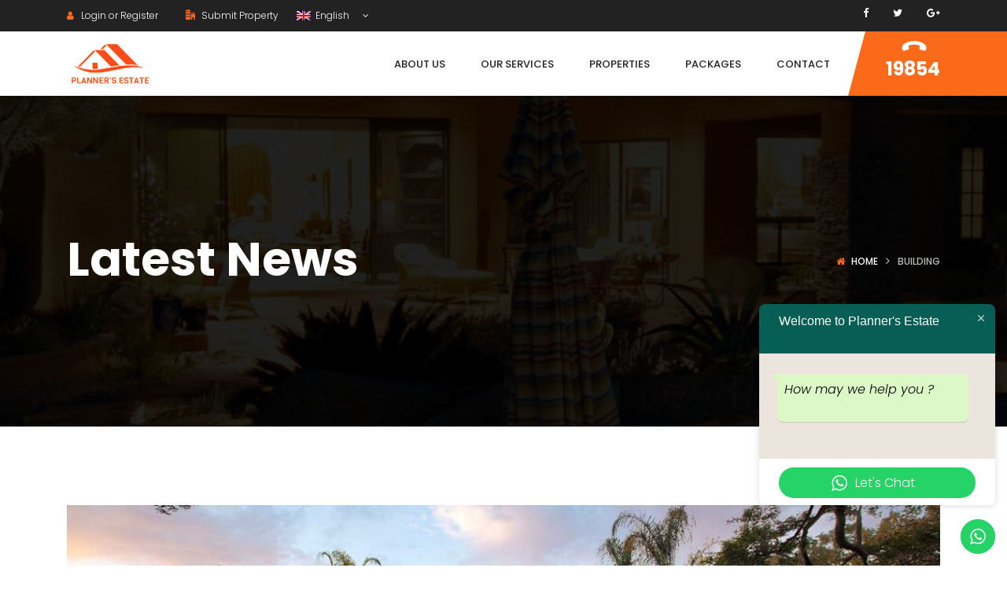

--- FILE ---
content_type: text/html; charset=UTF-8
request_url: http://plannersestate.com/tag/building/
body_size: 23061
content:
<!DOCTYPE html>

<html lang="en-US">

<head>
    
<meta charset="UTF-8"/>
<meta name="viewport" content="width=device-width, initial-scale=1, maximum-scale=1">



<link rel="profile" href="http://gmpg.org/xfn/11" />






<title>Building &#8211; PLANNER&#039;S ESTATE</title>
<style>
#wpadminbar #wp-admin-bar-wsm_free_top_button .ab-icon:before {
	content: "\f239";
	color: #FF9800;
	top: 3px;
}
</style><meta name='robots' content='max-image-preview:large' />
		<script type="text/javascript">
			window.wgm_map_queue = window.wgm_map_queue || [];
			window.wgm_gmap_api_loaded = function() {
				window.wgm_map_queue.forEach(function(f) { f(); });
				window.wgm_map_queue = [];
			};
		</script>
		<link rel='dns-prefetch' href='//maps.googleapis.com' />
<link rel='dns-prefetch' href='//maps.google.com' />
<link rel='dns-prefetch' href='//fonts.googleapis.com' />
<link rel="alternate" type="application/rss+xml" title="PLANNER&#039;S ESTATE &raquo; Feed" href="http://plannersestate.com/feed/" />
<link rel="alternate" type="application/rss+xml" title="PLANNER&#039;S ESTATE &raquo; Comments Feed" href="http://plannersestate.com/comments/feed/" />
<link rel="alternate" type="application/rss+xml" title="PLANNER&#039;S ESTATE &raquo; Building Tag Feed" href="http://plannersestate.com/tag/building/feed/" />
<style id='wp-img-auto-sizes-contain-inline-css' type='text/css'>
img:is([sizes=auto i],[sizes^="auto," i]){contain-intrinsic-size:3000px 1500px}
/*# sourceURL=wp-img-auto-sizes-contain-inline-css */
</style>
<link rel='stylesheet' id='ere_map-css' href='http://plannersestate.com/plog/767696d3a7/public/assets/map/css/google-map.min.css' type='text/css' media='all' />
<link rel='stylesheet' id='ht_ctc_main_css-css' href='http://plannersestate.com/plog/e60929fd5d/new/inc/assets/css/main.css' type='text/css' media='all' />
<style id='wp-emoji-styles-inline-css' type='text/css'>

	img.wp-smiley, img.emoji {
		display: inline !important;
		border: none !important;
		box-shadow: none !important;
		height: 1em !important;
		width: 1em !important;
		margin: 0 0.07em !important;
		vertical-align: -0.1em !important;
		background: none !important;
		padding: 0 !important;
	}
/*# sourceURL=wp-emoji-styles-inline-css */
</style>
<link rel='stylesheet' id='wp-block-library-css' href='http://plannersestate.com/library/css/dist/block-library/style.min.css' type='text/css' media='all' />
<style id='global-styles-inline-css' type='text/css'>
:root{--wp--preset--aspect-ratio--square: 1;--wp--preset--aspect-ratio--4-3: 4/3;--wp--preset--aspect-ratio--3-4: 3/4;--wp--preset--aspect-ratio--3-2: 3/2;--wp--preset--aspect-ratio--2-3: 2/3;--wp--preset--aspect-ratio--16-9: 16/9;--wp--preset--aspect-ratio--9-16: 9/16;--wp--preset--color--black: #000000;--wp--preset--color--cyan-bluish-gray: #abb8c3;--wp--preset--color--white: #ffffff;--wp--preset--color--pale-pink: #f78da7;--wp--preset--color--vivid-red: #cf2e2e;--wp--preset--color--luminous-vivid-orange: #ff6900;--wp--preset--color--luminous-vivid-amber: #fcb900;--wp--preset--color--light-green-cyan: #7bdcb5;--wp--preset--color--vivid-green-cyan: #00d084;--wp--preset--color--pale-cyan-blue: #8ed1fc;--wp--preset--color--vivid-cyan-blue: #0693e3;--wp--preset--color--vivid-purple: #9b51e0;--wp--preset--gradient--vivid-cyan-blue-to-vivid-purple: linear-gradient(135deg,rgb(6,147,227) 0%,rgb(155,81,224) 100%);--wp--preset--gradient--light-green-cyan-to-vivid-green-cyan: linear-gradient(135deg,rgb(122,220,180) 0%,rgb(0,208,130) 100%);--wp--preset--gradient--luminous-vivid-amber-to-luminous-vivid-orange: linear-gradient(135deg,rgb(252,185,0) 0%,rgb(255,105,0) 100%);--wp--preset--gradient--luminous-vivid-orange-to-vivid-red: linear-gradient(135deg,rgb(255,105,0) 0%,rgb(207,46,46) 100%);--wp--preset--gradient--very-light-gray-to-cyan-bluish-gray: linear-gradient(135deg,rgb(238,238,238) 0%,rgb(169,184,195) 100%);--wp--preset--gradient--cool-to-warm-spectrum: linear-gradient(135deg,rgb(74,234,220) 0%,rgb(151,120,209) 20%,rgb(207,42,186) 40%,rgb(238,44,130) 60%,rgb(251,105,98) 80%,rgb(254,248,76) 100%);--wp--preset--gradient--blush-light-purple: linear-gradient(135deg,rgb(255,206,236) 0%,rgb(152,150,240) 100%);--wp--preset--gradient--blush-bordeaux: linear-gradient(135deg,rgb(254,205,165) 0%,rgb(254,45,45) 50%,rgb(107,0,62) 100%);--wp--preset--gradient--luminous-dusk: linear-gradient(135deg,rgb(255,203,112) 0%,rgb(199,81,192) 50%,rgb(65,88,208) 100%);--wp--preset--gradient--pale-ocean: linear-gradient(135deg,rgb(255,245,203) 0%,rgb(182,227,212) 50%,rgb(51,167,181) 100%);--wp--preset--gradient--electric-grass: linear-gradient(135deg,rgb(202,248,128) 0%,rgb(113,206,126) 100%);--wp--preset--gradient--midnight: linear-gradient(135deg,rgb(2,3,129) 0%,rgb(40,116,252) 100%);--wp--preset--font-size--small: 13px;--wp--preset--font-size--medium: 20px;--wp--preset--font-size--large: 36px;--wp--preset--font-size--x-large: 42px;--wp--preset--spacing--20: 0.44rem;--wp--preset--spacing--30: 0.67rem;--wp--preset--spacing--40: 1rem;--wp--preset--spacing--50: 1.5rem;--wp--preset--spacing--60: 2.25rem;--wp--preset--spacing--70: 3.38rem;--wp--preset--spacing--80: 5.06rem;--wp--preset--shadow--natural: 6px 6px 9px rgba(0, 0, 0, 0.2);--wp--preset--shadow--deep: 12px 12px 50px rgba(0, 0, 0, 0.4);--wp--preset--shadow--sharp: 6px 6px 0px rgba(0, 0, 0, 0.2);--wp--preset--shadow--outlined: 6px 6px 0px -3px rgb(255, 255, 255), 6px 6px rgb(0, 0, 0);--wp--preset--shadow--crisp: 6px 6px 0px rgb(0, 0, 0);}:where(.is-layout-flex){gap: 0.5em;}:where(.is-layout-grid){gap: 0.5em;}body .is-layout-flex{display: flex;}.is-layout-flex{flex-wrap: wrap;align-items: center;}.is-layout-flex > :is(*, div){margin: 0;}body .is-layout-grid{display: grid;}.is-layout-grid > :is(*, div){margin: 0;}:where(.wp-block-columns.is-layout-flex){gap: 2em;}:where(.wp-block-columns.is-layout-grid){gap: 2em;}:where(.wp-block-post-template.is-layout-flex){gap: 1.25em;}:where(.wp-block-post-template.is-layout-grid){gap: 1.25em;}.has-black-color{color: var(--wp--preset--color--black) !important;}.has-cyan-bluish-gray-color{color: var(--wp--preset--color--cyan-bluish-gray) !important;}.has-white-color{color: var(--wp--preset--color--white) !important;}.has-pale-pink-color{color: var(--wp--preset--color--pale-pink) !important;}.has-vivid-red-color{color: var(--wp--preset--color--vivid-red) !important;}.has-luminous-vivid-orange-color{color: var(--wp--preset--color--luminous-vivid-orange) !important;}.has-luminous-vivid-amber-color{color: var(--wp--preset--color--luminous-vivid-amber) !important;}.has-light-green-cyan-color{color: var(--wp--preset--color--light-green-cyan) !important;}.has-vivid-green-cyan-color{color: var(--wp--preset--color--vivid-green-cyan) !important;}.has-pale-cyan-blue-color{color: var(--wp--preset--color--pale-cyan-blue) !important;}.has-vivid-cyan-blue-color{color: var(--wp--preset--color--vivid-cyan-blue) !important;}.has-vivid-purple-color{color: var(--wp--preset--color--vivid-purple) !important;}.has-black-background-color{background-color: var(--wp--preset--color--black) !important;}.has-cyan-bluish-gray-background-color{background-color: var(--wp--preset--color--cyan-bluish-gray) !important;}.has-white-background-color{background-color: var(--wp--preset--color--white) !important;}.has-pale-pink-background-color{background-color: var(--wp--preset--color--pale-pink) !important;}.has-vivid-red-background-color{background-color: var(--wp--preset--color--vivid-red) !important;}.has-luminous-vivid-orange-background-color{background-color: var(--wp--preset--color--luminous-vivid-orange) !important;}.has-luminous-vivid-amber-background-color{background-color: var(--wp--preset--color--luminous-vivid-amber) !important;}.has-light-green-cyan-background-color{background-color: var(--wp--preset--color--light-green-cyan) !important;}.has-vivid-green-cyan-background-color{background-color: var(--wp--preset--color--vivid-green-cyan) !important;}.has-pale-cyan-blue-background-color{background-color: var(--wp--preset--color--pale-cyan-blue) !important;}.has-vivid-cyan-blue-background-color{background-color: var(--wp--preset--color--vivid-cyan-blue) !important;}.has-vivid-purple-background-color{background-color: var(--wp--preset--color--vivid-purple) !important;}.has-black-border-color{border-color: var(--wp--preset--color--black) !important;}.has-cyan-bluish-gray-border-color{border-color: var(--wp--preset--color--cyan-bluish-gray) !important;}.has-white-border-color{border-color: var(--wp--preset--color--white) !important;}.has-pale-pink-border-color{border-color: var(--wp--preset--color--pale-pink) !important;}.has-vivid-red-border-color{border-color: var(--wp--preset--color--vivid-red) !important;}.has-luminous-vivid-orange-border-color{border-color: var(--wp--preset--color--luminous-vivid-orange) !important;}.has-luminous-vivid-amber-border-color{border-color: var(--wp--preset--color--luminous-vivid-amber) !important;}.has-light-green-cyan-border-color{border-color: var(--wp--preset--color--light-green-cyan) !important;}.has-vivid-green-cyan-border-color{border-color: var(--wp--preset--color--vivid-green-cyan) !important;}.has-pale-cyan-blue-border-color{border-color: var(--wp--preset--color--pale-cyan-blue) !important;}.has-vivid-cyan-blue-border-color{border-color: var(--wp--preset--color--vivid-cyan-blue) !important;}.has-vivid-purple-border-color{border-color: var(--wp--preset--color--vivid-purple) !important;}.has-vivid-cyan-blue-to-vivid-purple-gradient-background{background: var(--wp--preset--gradient--vivid-cyan-blue-to-vivid-purple) !important;}.has-light-green-cyan-to-vivid-green-cyan-gradient-background{background: var(--wp--preset--gradient--light-green-cyan-to-vivid-green-cyan) !important;}.has-luminous-vivid-amber-to-luminous-vivid-orange-gradient-background{background: var(--wp--preset--gradient--luminous-vivid-amber-to-luminous-vivid-orange) !important;}.has-luminous-vivid-orange-to-vivid-red-gradient-background{background: var(--wp--preset--gradient--luminous-vivid-orange-to-vivid-red) !important;}.has-very-light-gray-to-cyan-bluish-gray-gradient-background{background: var(--wp--preset--gradient--very-light-gray-to-cyan-bluish-gray) !important;}.has-cool-to-warm-spectrum-gradient-background{background: var(--wp--preset--gradient--cool-to-warm-spectrum) !important;}.has-blush-light-purple-gradient-background{background: var(--wp--preset--gradient--blush-light-purple) !important;}.has-blush-bordeaux-gradient-background{background: var(--wp--preset--gradient--blush-bordeaux) !important;}.has-luminous-dusk-gradient-background{background: var(--wp--preset--gradient--luminous-dusk) !important;}.has-pale-ocean-gradient-background{background: var(--wp--preset--gradient--pale-ocean) !important;}.has-electric-grass-gradient-background{background: var(--wp--preset--gradient--electric-grass) !important;}.has-midnight-gradient-background{background: var(--wp--preset--gradient--midnight) !important;}.has-small-font-size{font-size: var(--wp--preset--font-size--small) !important;}.has-medium-font-size{font-size: var(--wp--preset--font-size--medium) !important;}.has-large-font-size{font-size: var(--wp--preset--font-size--large) !important;}.has-x-large-font-size{font-size: var(--wp--preset--font-size--x-large) !important;}
/*# sourceURL=global-styles-inline-css */
</style>

<style id='classic-theme-styles-inline-css' type='text/css'>
/*! This file is auto-generated */
.wp-block-button__link{color:#fff;background-color:#32373c;border-radius:9999px;box-shadow:none;text-decoration:none;padding:calc(.667em + 2px) calc(1.333em + 2px);font-size:1.125em}.wp-block-file__button{background:#32373c;color:#fff;text-decoration:none}
/*# sourceURL=/wp-includes/css/classic-themes.min.css */
</style>
<link rel='stylesheet' id='xmenu-menu-amination-css' href='http://plannersestate.com/plog/572e47b05e/core/xmenu/assets/css/amination.css' type='text/css' media='all' />
<link rel='stylesheet' id='wgm-select2-css-css' href='http://plannersestate.com/plog/99ec91e9cf/admin/assets/third-party/select2/css/select2.min.css' type='text/css' media='all' />
<link rel='stylesheet' id='wgm-design-system-css-css' href='http://plannersestate.com/plog/99ec91e9cf/admin/assets/css/wgm-design-system.css' type='text/css' media='all' />
<link rel='stylesheet' id='wp-gmap-front-custom-style-css-css' href='http://plannersestate.com/plog/99ec91e9cf/public/assets/css/front_custom_style.css' type='text/css' media='all' />
<link rel='stylesheet' id='svt-simple-css' href='http://plannersestate.com/plog/61dd2d29c5/public/css/svt-simple-public.css' type='text/css' media='all' />
<link rel='stylesheet' id='wsl-widget-css' href='http://plannersestate.com/plog/0fc63e30e7/assets/css/style.css' type='text/css' media='all' />
<link rel='stylesheet' id='wsm-style-css' href='http://plannersestate.com/plog/wp-stats-manager/css/style.css' type='text/css' media='all' />
<link rel='stylesheet' id='font-awesome-css' href='http://plannersestate.com/plog/767696d3a7/lib/smart-framework/assets/vendors/font-awesome/css/font-awesome.min.css' type='text/css' media='all' />
<link rel='stylesheet' id='jquery-ui-css' href='http://plannersestate.com/plog/767696d3a7/public/assets/packages/jquery-ui/jquery-ui.min.css' type='text/css' media='all' />
<link rel='stylesheet' id='owl.carousel-css' href='http://plannersestate.com/plog/767696d3a7/public/assets/packages/owl-carousel/assets/owl.carousel.min.css' type='text/css' media='all' />
<link rel='stylesheet' id='light-gallery-css' href='http://plannersestate.com/plog/767696d3a7/public/assets/packages/light-gallery/css/lightgallery.min.css' type='text/css' media='all' />
<link rel='stylesheet' id='star-rating-css' href='http://plannersestate.com/plog/767696d3a7/public/assets/packages/star-rating/css/star-rating.min.css' type='text/css' media='all' />
<link rel='stylesheet' id='select2_css-css' href='http://plannersestate.com/plog/767696d3a7/public/assets/packages/select2/css/select2.min.css' type='text/css' media='all' />
<link rel='stylesheet' id='ere_main-css' href='http://plannersestate.com/plog/767696d3a7/public/assets/scss/main/main.min.css' type='text/css' media='all' />
<link rel='stylesheet' id='bootstrap-css' href='http://plannersestate.com/plog/767696d3a7/public/assets/vendors/bootstrap/css/bootstrap.min.css' type='text/css' media='all' />
<link rel='stylesheet' id='ere_recently_viewed_frontend-css' href='http://plannersestate.com/plog/09e170bb81/assets/scss/frontend.min.css' type='text/css' media='all' />
<link rel='stylesheet' id='js_composer_front-css' href='http://plannersestate.com/plog/041dc5d622/assets/css/js_composer.min.css' type='text/css' media='all' />
<link rel='stylesheet' id='fontawesome_animation-css' href='http://plannersestate.com/omanye/ff6fcc1d90/assets/plugins/fonts-awesome/css/font-awesome-animation.min.css' type='text/css' media='all' />
<link rel='stylesheet' id='icomoon-css' href='http://plannersestate.com/omanye/ff6fcc1d90/assets/plugins/icomoon/css/icomoon.min.css' type='text/css' media='all' />
<link rel='stylesheet' id='perffect-scrollbar-css' href='http://plannersestate.com/omanye/ff6fcc1d90/assets/plugins/perfect-scrollbar/css/perfect-scrollbar.min.css' type='text/css' media='all' />
<link rel='stylesheet' id='g5plus_framework_style-css' href='http://plannersestate.com/omanye/ff6fcc1d90/assets/preset/269.style.min.css' type='text/css' media='all' />
<link rel='stylesheet' id='g5plus_framework_frontend-css' href='http://plannersestate.com/plog/572e47b05e/assets/css/frontend.min.css' type='text/css' media='all' />
<link rel='stylesheet' id='gsf_google-fonts-css' href='https://fonts.googleapis.com/css?family=Poppins%3A100%2C100i%2C200%2C200i%2C300%2C300i%2C400%2C400i%2C500%2C500i%2C600%2C600i%2C700%2C700i%2C800%2C800i%2C900%2C900i&#038;subset=devanagari%2Clatin%2Clatin-ext' type='text/css' media='all' />
<script type="text/javascript" src="http://plannersestate.com/library/js/jquery/jquery.min.js" id="jquery-core-js"></script>
<script type="text/javascript" src="http://plannersestate.com/library/js/jquery/jquery-migrate.min.js" id="jquery-migrate-js"></script>
<script type="text/javascript" async defer src="https://maps.google.com/maps/api/js?key=12wef&amp;libraries=places&amp;language=en&amp;region=GH&amp;callback=wgm_gmap_api_loaded&amp;ver=6.9" id="wp-gmap-api-js"></script>
<script type="text/javascript" id="wp-gmap-api-js-after">
/* <![CDATA[ */
/* <![CDATA[ */

var wgm_status = {"p_v":"1.9.4","p_d_v":"20250717","l_api":"where-required","p_api":"Y","i_p":false,"d_f_s_c":"","d_s_v":"","d_z_c":"","d_p_c":"","d_m_t_c":"","d_m_w_z":"","d_m_d":"","d_m_d_c_z":"","e_d_f_a_c":"N","lng":"en","reg":"GH","d_u":"km","m_r":"administrator","php_v":"8.3.28","wp_v":"6.9"};
/* ]]]]><![CDATA[> */
//# sourceURL=wp-gmap-api-js-after
/* ]]> */
</script>
<script type="text/javascript" src="http://plannersestate.com/plog/61dd2d29c5/public/js/svt-simple-public.min.js" id="svt-simple-js"></script>
<style id='xmenu_custom_style'></style>		<script type="text/javascript">
			var StrCPVisits_page_data = {
				'abort' : 'false',
				'title' : 'Tag: Building',
			};
		</script>
		
        
        <script type="text/javascript">
            var _wsm = _wsm || [];
            _wsm.push(['trackPageView']);
            _wsm.push(['enableLinkTracking']);
            _wsm.push(['enableHeartBeatTimer']);
            (function() {
                var u = "http://plannersestate.com/plog/wp-stats-manager/";
                _wsm.push(['setUrlReferrer', ""]);
                _wsm.push(['setTrackerUrl', "http://plannersestate.com/?wmcAction=wmcTrack"]);
                _wsm.push(['setSiteId', "1"]);
                _wsm.push(['setPageId', "0"]);
                _wsm.push(['setWpUserId', "0"]);
                var d = document,
                    g = d.createElement('script'),
                    s = d.getElementsByTagName('script')[0];
                g.type = 'text/javascript';
                g.async = true;
                g.defer = true;
                g.src = u + 'js/wsm_new.js';
                s.parentNode.insertBefore(g, s);
            })();
        </script>
        

<link rel="icon" href="http://plannersestate.com/images/2021/12/planners_favicon-1.png" sizes="32x32" />
<link rel="icon" href="http://plannersestate.com/images/2021/12/planners_favicon-1.png" sizes="192x192" />
<link rel="apple-touch-icon" href="http://plannersestate.com/images/2021/12/planners_favicon-1.png" />
<meta name="msapplication-TileImage" content="http://plannersestate.com/images/2021/12/planners_favicon-1.png" />
<style type="text/css" id="gsf-custom-css"></style><style type="text/css" data-type="vc_shortcodes-custom-css">.vc_custom_1489129681182{padding-top: 41px !important;padding-bottom: 40px !important;}.vc_custom_1480561628834{padding-top: 7px !important;}</style><noscript><style> .wpb_animate_when_almost_visible { opacity: 1; }</style></noscript></head>

<body class="archive tag tag-building tag-10 wp-embed-responsive wp-theme-g5-beyot beyot-class chrome wpb-js-composer js-comp-ver-6.7.0 vc_responsive" data-responsive="991"
                             data-header="header-1">

<div id="wrapper">

    <header class="main-header header-1">
    <div class="top-bar-wrapper bar-wrapper">
    <div class="container">
        <div class="top-bar-inner">
            <div class="row">
                                    <div class="top-bar-left bar-left col-md-6">
                        <aside id="ere_widget_login_menu-2" class="widget ere_widget ere_widget_login_menu">    <a href="javascript:void(0)" class="login-link topbar-link" data-toggle="modal" data-target="#ere_signin_modal"><i class="fa fa-user"></i><span class="hidden-xs">Login or Register</span></a>
</aside><aside id="text-9" class="submit-property-language widget widget_text">			<div class="textwidget"><div class="submit-property"><a href="/beyot/new-property/" title="Submit Property"><i class="icon-office2 accent-color"></i> Submit Property</a></div>
<div id="lang_sel"><ul><li> <a href="#" class="lang_sel_sel icl-en"> <img class="iclflag" src="http://plannersestate.com/images/2017/03/en.png" alt="en" title="English">&nbsp;&nbsp;English </a><ul><li class="icl-fr"> <a href="#"> <img class="iclflag" src="http://plannersestate.com/images/2017/03/fr.png" alt="fr" title="French">&nbsp;French </a></li><li class="icl-de"> <a href="#"> <img class="iclflag" src="http://plannersestate.com/images/2017/03/de.png" alt="de" title="German">&nbsp;German </a></li><li class="icl-ja"> <a href="#"> <img class="iclflag" src="http://plannersestate.com/images/2017/03/ja.png" alt="ja" title="Japanese">&nbsp;Japanese </a></li></ul></li></ul></div></div>
		</aside>                    </div>
                                                    <div class="top-bar-right bar-right col-md-6">
                        <aside id="g5plus_social_profile-3" class="widget widget-social-profile">				<div class="social-profiles default light icon-small">
												<a target="_blank" title="Facebook"
						   		href="#"><i
									class="fa fa-facebook"></i></a>
																		<a target="_blank" title="Twitter"
						   		href="#"><i
									class="fa fa-twitter"></i></a>
																		<a target="_blank" title="Google+"
						   		href="#"><i
									class="fa fa-google-plus"></i></a>
																<div class="clearfix"></div>
				</div>
				</aside>                    </div>
                            </div>
        </div>
    </div>
</div>    <div class="sticky-wrapper">
    <div class="header-wrapper clearfix sticky-region">
		<div class="container">
            <div class="header-above-inner container-inner clearfix">
                <div class="logo-header">
	<a class="no-sticky" href="http://plannersestate.com/" title="PLANNER&#039;S ESTATE-Planners Real Estate">
		<img src="http://plannersestate.com/images/2021/12/logo-4.png"		     alt="PLANNER&#039;S ESTATE-Planners Real Estate"/>
	</a>
	</div>	            		            <nav class="primary-menu">
			            <ul id="main-menu" class="main-menu x-nav-menu x-nav-menu_planners x-animate-sign-flip"><li id="menu-item-4720" class="menu-item menu-item-type-post_type menu-item-object-page x-menu-item x-item-menu-standard"><a href="http://plannersestate.com/about-us/" class="x-menu-a-text"><span class="x-menu-text">About Us</span></a></li><li id="menu-item-5321" class="menu-item menu-item-type-post_type menu-item-object-page x-menu-item x-item-menu-standard"><a href="http://plannersestate.com/our-services/" class="x-menu-a-text"><span class="x-menu-text">Our Services</span></a></li><li id="menu-item-4723" class="menu-item menu-item-type-post_type menu-item-object-page x-menu-item x-item-menu-standard"><a href="http://plannersestate.com/property-page/" class="x-menu-a-text"><span class="x-menu-text">Properties</span></a></li><li id="menu-item-4725" class="menu-item menu-item-type-post_type menu-item-object-page x-menu-item x-item-menu-standard"><a href="http://plannersestate.com/packages/" class="x-menu-a-text"><span class="x-menu-text">Packages</span></a></li><li id="menu-item-4724" class="menu-item menu-item-type-post_type menu-item-object-page x-menu-item x-item-menu-standard"><a href="http://plannersestate.com/contact/" class="x-menu-a-text"><span class="x-menu-text">Contact</span></a></li></ul>	<div class="header-customize-wrapper header-customize-nav">
											<div class="header-customize-item item-custom-text">
	<p class="contact-phone"><i class="fa fa-phone"></i>19854</p></div>			</div>
		            </nav>
	                        </div>
        </div>
    </div>
</div></header><header class="header-mobile header-mobile-1">
        <div class="header-mobile-wrapper">
	<div class="header-mobile-inner">
		<div class="container header-mobile-container">
			<div class="header-mobile-container-inner clearfix">
				<div class="logo-mobile-wrapper">
	<a href="http://plannersestate.com/" title="PLANNER&#039;S ESTATE-Planners Real Estate">
		<img src="http://plannersestate.com/images/2021/12/logo-4.png" alt="PLANNER&#039;S ESTATE-Planners Real Estate"/>
	</a>
</div>				<div class="toggle-icon-wrapper toggle-mobile-menu"
				     data-drop-type="menu-drop-fly">
					<div class="toggle-icon"><span></span></div>
				</div>
									<div class="mobile-login">
						<div class="widget ere_widget ere_widget_login_menu">    <a href="javascript:void(0)" class="login-link topbar-link" data-toggle="modal" data-target="#ere_signin_modal"><i class="fa fa-user"></i><span class="hidden-xs">Login or Register</span></a>
</div>					</div>
													<div class="mobile-search-button">
						<a href="#" class="prevent-default search-standard"><i class="icon-search2"></i></a>					</div>
							</div>
			<div class="header-mobile-nav menu-drop-fly">
	<form role="search" class="search-form" method="get" id="searchform" action="http://plannersestate.com/">
                <input type="text" value="" name="s" id="s"  placeholder="ENTER YOUR  KEYWORD">
                <button type="submit"><i class="fa fa-search"></i></button>
       </form>			<ul id="menu-planners" class="nav-menu-mobile x-nav-menu x-nav-menu_planners x-animate-sign-flip"><li id="menu-item-mobile-4720" class="menu-item menu-item-type-post_type menu-item-object-page x-menu-item x-item-menu-standard"><a href="http://plannersestate.com/about-us/" class="x-menu-a-text"><span class="x-menu-text">About Us</span></a></li><li id="menu-item-mobile-5321" class="menu-item menu-item-type-post_type menu-item-object-page x-menu-item x-item-menu-standard"><a href="http://plannersestate.com/our-services/" class="x-menu-a-text"><span class="x-menu-text">Our Services</span></a></li><li id="menu-item-mobile-4723" class="menu-item menu-item-type-post_type menu-item-object-page x-menu-item x-item-menu-standard"><a href="http://plannersestate.com/property-page/" class="x-menu-a-text"><span class="x-menu-text">Properties</span></a></li><li id="menu-item-mobile-4725" class="menu-item menu-item-type-post_type menu-item-object-page x-menu-item x-item-menu-standard"><a href="http://plannersestate.com/packages/" class="x-menu-a-text"><span class="x-menu-text">Packages</span></a></li><li id="menu-item-mobile-4724" class="menu-item menu-item-type-post_type menu-item-object-page x-menu-item x-item-menu-standard"><a href="http://plannersestate.com/contact/" class="x-menu-a-text"><span class="x-menu-text">Contact</span></a></li></ul>		</div>		</div>
	</div>
</div>    </header>
    
    <div id="wrapper-content" class="clearfix ">
        <section class="page-title page-title-background" style="padding-top:178px;padding-bottom:178px">
			<div class="page-title-background page-title-parallax" style="background-image: url(http://plannersestate.com/plog/572e47b05e/assets/images/theme-options/page-title.jpg)"  data-stellar-background-ratio="0.5"></div>
					<div class="vc_row-background-overlay" style="background-color: rgba(0,0,0,0.68)"></div>
				<div class="container">
			<div class="page-title-inner">
				<div class="page-title-main-info">
										<h1>Latest News</h1>
									</div>
				
								
				    <ul class="breadcrumbs">
        <li><a href="http://plannersestate.com/" class="home">Home</a></li><li><span>Building</span></li>    </ul>
			</div>
		</div>
	</section><div id="primary-content" class="pd-top-100 pd-bottom-100 archive-wrap archive-large-image">
			<div class="container clearfix">
						<div class="archive-inner">
    <div class="blog-wrap clearfix">
                    <article id="post-309" class="post-large-image clearfix post-309 post type-post status-publish format-standard has-post-thumbnail hentry category-green category-mountain category-uncategorized tag-building tag-construction">
	
            <div class="entry-thumb-wrap">
            <div class="entry-thumbnail">
			<a href="http://plannersestate.com/the-special-architecture-made-by-bamboo/" title="The special architecture made by bamboo" class="entry-thumbnail-overlay">
						<img width='1170' height='380' src="http://plannersestate.com/images/2017/01/property-29-1170x380.jpg"
			                                           alt="The special architecture made by bamboo" class="img-responsive">
				</a>
	<a data-thumb-src="http://plannersestate.com/images/2017/01/property-29-150x150.jpg" data-gallery-id="1507137443"
	   data-rel="lightGallery" href="http://plannersestate.com/images/2017/01/property-29.jpg" class="zoomGallery"><i
			class="fa fa-expand"></i></a>
</div>        </div>
    	<div class="entry-post-meta clearfix">
		<div class="entry-meta-date">
			<i class="icon-calendar2"></i> <a href="http://plannersestate.com/the-special-architecture-made-by-bamboo/">December 6, 2016</a>		</div>
		<div class="entry-meta-author">
			<i class="icon-user2"></i> <a href="http://plannersestate.com/writer/admin/">admin</a>		</div>
		<div class="entry-meta-cat">
			<i class="icon-tags2"></i>

									<span>
						Posted in					</span>
					<ul>
																														<li class="category-item">
										<a href="http://plannersestate.com/category/green/" title="Green">Green</a>
									</li>
																																																														<li class="category-item">
										<a href="http://plannersestate.com/category/mountain/" title="Mountain">Mountain</a>
									</li>
																																									</ul>
						</div>
					<div class="entry-meta-comment">
				<a href="http://plannersestate.com/the-special-architecture-made-by-bamboo/#respond"><i class="icon-bubbles2"></i> 0 comments</a>			</div>
			</div>
	<div class="entry-content-wrap">
		<h3 class="entry-post-title"><a title="The special architecture made by bamboo"
										href="http://plannersestate.com/the-special-architecture-made-by-bamboo/">The special architecture made by bamboo</a></h3>
		<div class="entry-excerpt">
			<p>Pellentesque habitant morbi tristique senectus et netus et malesuada fames ac turpis egestas. Vestibulum tortor quam, feugiat vitae, ultricies eget, tempor sit amet, ante. Donec eu libero sit amet quam egestas semper. Aenean ultricies mi vitae est. Mauris placerat eleifend leo.</p>
		</div>
		<a href="http://plannersestate.com/the-special-architecture-made-by-bamboo/" class="blog-read-more">
			Read More		</a>
	</div>
</article>
<article id="post-305" class="post-large-image clearfix post-305 post type-post status-publish format-standard has-post-thumbnail hentry category-apartment category-real-estates category-uncategorized tag-building tag-construction tag-homes tag-listing tag-property tag-realtor">
	
            <div class="entry-thumb-wrap">
            <div class="entry-thumbnail">
			<a href="http://plannersestate.com/architects-design-a-dazzling-retreat-resort/" title="Architects design a Dazzling retreat Resort" class="entry-thumbnail-overlay">
						<img width='1170' height='380' src="http://plannersestate.com/images/2016/12/san-diego-real-estate-photography-encinitas-0004-1170x380.jpg"
			                                           alt="Architects design a Dazzling retreat Resort" class="img-responsive">
				</a>
	<a data-thumb-src="http://plannersestate.com/images/2016/12/san-diego-real-estate-photography-encinitas-0004-150x150.jpg" data-gallery-id="386938396"
	   data-rel="lightGallery" href="http://plannersestate.com/images/2016/12/san-diego-real-estate-photography-encinitas-0004.jpg" class="zoomGallery"><i
			class="fa fa-expand"></i></a>
</div>        </div>
    	<div class="entry-post-meta clearfix">
		<div class="entry-meta-date">
			<i class="icon-calendar2"></i> <a href="http://plannersestate.com/architects-design-a-dazzling-retreat-resort/">December 6, 2016</a>		</div>
		<div class="entry-meta-author">
			<i class="icon-user2"></i> <a href="http://plannersestate.com/writer/admin/">admin</a>		</div>
		<div class="entry-meta-cat">
			<i class="icon-tags2"></i>

									<span>
						Posted in					</span>
					<ul>
																														<li class="category-item">
										<a href="http://plannersestate.com/category/apartment/" title="Apartment">Apartment</a>
									</li>
																																																														<li class="category-item">
										<a href="http://plannersestate.com/category/real-estates/" title="Real Estates">Real Estates</a>
									</li>
																																									</ul>
						</div>
					<div class="entry-meta-comment">
				<a href="http://plannersestate.com/architects-design-a-dazzling-retreat-resort/#respond"><i class="icon-bubbles2"></i> 0 comments</a>			</div>
			</div>
	<div class="entry-content-wrap">
		<h3 class="entry-post-title"><a title="Architects design a Dazzling retreat Resort"
										href="http://plannersestate.com/architects-design-a-dazzling-retreat-resort/">Architects design a Dazzling retreat Resort</a></h3>
		<div class="entry-excerpt">
			Pellentesque habitant morbi tristique senectus et netus et malesuada fames ac turpis egestas. Vestibulum tortor quam, feugiat vitae, ultricies eget, tempor sit amet, ante. Donec eu libero sit amet quam egestas semper. Aenean ultricies mi vitae est. Mauris placerat eleifend leo. Quisque sit amet est et sapien ullamcorper pharetra. Vestibulum erat wisi, condimentum sed, commodo [...]		</div>
		<a href="http://plannersestate.com/architects-design-a-dazzling-retreat-resort/" class="blog-read-more">
			Read More		</a>
	</div>
</article>
<article id="post-296" class="post-large-image clearfix post-296 post type-post status-publish format-gallery hentry category-apartment category-real-estates category-uncategorized tag-building tag-construction post_format-post-format-gallery">
	                        <div class="entry-thumb-wrap">
	        <div class="owl-carousel owl-dot-bottom owl-nav-center-inner" data-plugin-options='{"items": 1, "loop" : false, "dots" : true, "nav" : true, "autoplay": true,"autoHeight": true}'>
		        			        <div class="entry-thumbnail">
			<a href="http://plannersestate.com/dazzling-retreat-resort-with-the-roof/" title="Dazzling Retreat Resort with the roof" class="entry-thumbnail-overlay">
						<img width='1170' height='380' src="http://plannersestate.com/images/2017/01/property-02-1170x380.jpg"
			                                           alt="Dazzling Retreat Resort with the roof" class="img-responsive">
				</a>
	<a data-thumb-src="http://plannersestate.com/images/2017/01/property-02-150x150.jpg" data-gallery-id="18902917"
	   data-rel="lightGallery" href="http://plannersestate.com/images/2017/01/property-02.jpg" class="zoomGallery"><i
			class="fa fa-expand"></i></a>
</div>		        			        <div class="entry-thumbnail">
			<a href="http://plannersestate.com/dazzling-retreat-resort-with-the-roof/" title="Dazzling Retreat Resort with the roof" class="entry-thumbnail-overlay">
						<img width='1170' height='380' src="http://plannersestate.com/images/2017/01/property-06-1170x380.jpg"
			                                           alt="Dazzling Retreat Resort with the roof" class="img-responsive">
				</a>
	<a data-thumb-src="http://plannersestate.com/images/2017/01/property-06-150x150.jpg" data-gallery-id="18902917"
	   data-rel="lightGallery" href="http://plannersestate.com/images/2017/01/property-06.jpg" class="zoomGallery"><i
			class="fa fa-expand"></i></a>
</div>		        			        <div class="entry-thumbnail">
			<a href="http://plannersestate.com/dazzling-retreat-resort-with-the-roof/" title="Dazzling Retreat Resort with the roof" class="entry-thumbnail-overlay">
						<img width='1170' height='380' src="http://plannersestate.com/images/2017/01/property-09-1170x380.jpg"
			                                           alt="Dazzling Retreat Resort with the roof" class="img-responsive">
				</a>
	<a data-thumb-src="http://plannersestate.com/images/2017/01/property-09-150x150.jpg" data-gallery-id="18902917"
	   data-rel="lightGallery" href="http://plannersestate.com/images/2017/01/property-09.jpg" class="zoomGallery"><i
			class="fa fa-expand"></i></a>
</div>		        	        </div>
        </div>
    
	<div class="entry-post-meta clearfix">
		<div class="entry-meta-date">
			<i class="icon-calendar2"></i> <a href="http://plannersestate.com/dazzling-retreat-resort-with-the-roof/">December 6, 2016</a>		</div>
		<div class="entry-meta-author">
			<i class="icon-user2"></i> <a href="http://plannersestate.com/writer/admin/">admin</a>		</div>
		<div class="entry-meta-cat">
			<i class="icon-tags2"></i>

									<span>
						Posted in					</span>
					<ul>
																														<li class="category-item">
										<a href="http://plannersestate.com/category/apartment/" title="Apartment">Apartment</a>
									</li>
																																																														<li class="category-item">
										<a href="http://plannersestate.com/category/real-estates/" title="Real Estates">Real Estates</a>
									</li>
																																									</ul>
						</div>
					<div class="entry-meta-comment">
				<a href="http://plannersestate.com/dazzling-retreat-resort-with-the-roof/#respond"><i class="icon-bubbles2"></i> 0 comments</a>			</div>
			</div>
	<div class="entry-content-wrap">
		<h3 class="entry-post-title"><a title="Dazzling Retreat Resort with the roof"
										href="http://plannersestate.com/dazzling-retreat-resort-with-the-roof/">Dazzling Retreat Resort with the roof</a></h3>
		<div class="entry-excerpt">
			Pellentesque habitant morbi tristique senectus et netus et malesuada fames ac turpis egestas. Vestibulum tortor quam, feugiat vitae, ultricies eget, tempor sit amet, ante. Donec eu libero sit amet quam egestas semper. Aenean ultricies mi vitae est. Mauris placerat eleifend leo. Quisque sit amet est et sapien ullamcorper pharetra. Vestibulum erat wisi, condimentum sed, commodo [...]		</div>
		<a href="http://plannersestate.com/dazzling-retreat-resort-with-the-roof/" class="blog-read-more">
			Read More		</a>
	</div>
</article>
<article id="post-288" class="post-large-image clearfix post-288 post type-post status-publish format-standard has-post-thumbnail hentry category-apartment category-uncategorized tag-building tag-construction">
	
            <div class="entry-thumb-wrap">
            <div class="entry-thumbnail">
			<a href="http://plannersestate.com/independent-apartments-with-modern-design/" title="Independent apartments with modern design" class="entry-thumbnail-overlay">
						<img width='1170' height='380' src="http://plannersestate.com/images/2017/01/property-45-1170x380.jpg"
			                                           alt="Independent apartments with modern design" class="img-responsive">
				</a>
	<a data-thumb-src="http://plannersestate.com/images/2017/01/property-45-150x150.jpg" data-gallery-id="1537054072"
	   data-rel="lightGallery" href="http://plannersestate.com/images/2017/01/property-45.jpg" class="zoomGallery"><i
			class="fa fa-expand"></i></a>
</div>        </div>
    	<div class="entry-post-meta clearfix">
		<div class="entry-meta-date">
			<i class="icon-calendar2"></i> <a href="http://plannersestate.com/independent-apartments-with-modern-design/">December 6, 2016</a>		</div>
		<div class="entry-meta-author">
			<i class="icon-user2"></i> <a href="http://plannersestate.com/writer/admin/">admin</a>		</div>
		<div class="entry-meta-cat">
			<i class="icon-tags2"></i>

									<span>
						Posted in					</span>
					<ul>
																														<li class="category-item">
										<a href="http://plannersestate.com/category/apartment/" title="Apartment">Apartment</a>
									</li>
																																																														<li class="category-item">
										<a href="http://plannersestate.com/category/uncategorized/" title="Uncategorized">Uncategorized</a>
									</li>
																											</ul>
						</div>
					<div class="entry-meta-comment">
				<a href="http://plannersestate.com/independent-apartments-with-modern-design/#respond"><i class="icon-bubbles2"></i> 0 comments</a>			</div>
			</div>
	<div class="entry-content-wrap">
		<h3 class="entry-post-title"><a title="Independent apartments with modern design"
										href="http://plannersestate.com/independent-apartments-with-modern-design/">Independent apartments with modern design</a></h3>
		<div class="entry-excerpt">
			Pellentesque habitant morbi tristique senectus et netus et malesuada fames ac turpis egestas. Vestibulum tortor quam, feugiat vitae, ultricies eget, tempor sit amet, ante. Donec eu libero sit amet quam egestas semper. Aenean ultricies mi vitae est. Mauris placerat eleifend leo. Quisque sit amet est et sapien ullamcorper pharetra. Vestibulum erat wisi, condimentum sed, commodo [...]		</div>
		<a href="http://plannersestate.com/independent-apartments-with-modern-design/" class="blog-read-more">
			Read More		</a>
	</div>
</article>
<article id="post-283" class="post-large-image clearfix post-283 post type-post status-publish format-standard has-post-thumbnail hentry category-real-estates category-uncategorized category-villa tag-agency tag-agent tag-building tag-construction tag-house tag-real-estate tag-villa">
	
            <div class="entry-thumb-wrap">
            <div class="entry-thumbnail">
			<a href="http://plannersestate.com/modern-apartment-adjacent-to-eco-park/" title="Modern apartment adjacent to eco park" class="entry-thumbnail-overlay">
						<img width='1170' height='380' src="http://plannersestate.com/images/2016/12/san-diego-real-estate-photography-encinitas-0004-1170x380.jpg"
			                                           alt="Modern apartment adjacent to eco park" class="img-responsive">
				</a>
	<a data-thumb-src="http://plannersestate.com/images/2016/12/san-diego-real-estate-photography-encinitas-0004-150x150.jpg" data-gallery-id="174443774"
	   data-rel="lightGallery" href="http://plannersestate.com/images/2016/12/san-diego-real-estate-photography-encinitas-0004.jpg" class="zoomGallery"><i
			class="fa fa-expand"></i></a>
</div>        </div>
    	<div class="entry-post-meta clearfix">
		<div class="entry-meta-date">
			<i class="icon-calendar2"></i> <a href="http://plannersestate.com/modern-apartment-adjacent-to-eco-park/">December 6, 2016</a>		</div>
		<div class="entry-meta-author">
			<i class="icon-user2"></i> <a href="http://plannersestate.com/writer/admin/">admin</a>		</div>
		<div class="entry-meta-cat">
			<i class="icon-tags2"></i>

									<span>
						Posted in					</span>
					<ul>
																														<li class="category-item">
										<a href="http://plannersestate.com/category/real-estates/" title="Real Estates">Real Estates</a>
									</li>
																																																														<li class="category-item">
										<a href="http://plannersestate.com/category/uncategorized/" title="Uncategorized">Uncategorized</a>
									</li>
																																									</ul>
						</div>
					<div class="entry-meta-comment">
				<a href="http://plannersestate.com/modern-apartment-adjacent-to-eco-park/#respond"><i class="icon-bubbles2"></i> 0 comments</a>			</div>
			</div>
	<div class="entry-content-wrap">
		<h3 class="entry-post-title"><a title="Modern apartment adjacent to eco park"
										href="http://plannersestate.com/modern-apartment-adjacent-to-eco-park/">Modern apartment adjacent to eco park</a></h3>
		<div class="entry-excerpt">
			Pellentesque habitant morbi tristique senectus et netus et malesuada fames ac turpis egestas. Vestibulum tortor quam, feugiat vitae, ultricies eget, tempor sit amet, ante. Donec eu libero sit amet quam egestas semper. Aenean ultricies mi vitae est. Mauris placerat eleifend leo. Quisque sit amet est et sapien ullamcorper pharetra. Vestibulum erat wisi, condimentum sed, commodo [...]		</div>
		<a href="http://plannersestate.com/modern-apartment-adjacent-to-eco-park/" class="blog-read-more">
			Read More		</a>
	</div>
</article>
<article id="post-281" class="post-large-image clearfix post-281 post type-post status-publish format-standard has-post-thumbnail hentry category-real-estates category-uncategorized category-villa tag-building tag-construction">
	
            <div class="entry-thumb-wrap">
            <div class="entry-thumbnail">
			<a href="http://plannersestate.com/were-doing-business-with-pleasure/" title="We’re doing business with pleasure" class="entry-thumbnail-overlay">
						<img width='1170' height='380' src="http://plannersestate.com/images/2016/12/Real-Estate-1170x380.jpg"
			                                           alt="We’re doing business with pleasure" class="img-responsive">
				</a>
	<a data-thumb-src="http://plannersestate.com/images/2016/12/Real-Estate-150x150.jpg" data-gallery-id="120559105"
	   data-rel="lightGallery" href="http://plannersestate.com/images/2016/12/Real-Estate.jpg" class="zoomGallery"><i
			class="fa fa-expand"></i></a>
</div>        </div>
    	<div class="entry-post-meta clearfix">
		<div class="entry-meta-date">
			<i class="icon-calendar2"></i> <a href="http://plannersestate.com/were-doing-business-with-pleasure/">December 6, 2016</a>		</div>
		<div class="entry-meta-author">
			<i class="icon-user2"></i> <a href="http://plannersestate.com/writer/admin/">admin</a>		</div>
		<div class="entry-meta-cat">
			<i class="icon-tags2"></i>

									<span>
						Posted in					</span>
					<ul>
																														<li class="category-item">
										<a href="http://plannersestate.com/category/real-estates/" title="Real Estates">Real Estates</a>
									</li>
																																																														<li class="category-item">
										<a href="http://plannersestate.com/category/uncategorized/" title="Uncategorized">Uncategorized</a>
									</li>
																																									</ul>
						</div>
					<div class="entry-meta-comment">
				<a href="http://plannersestate.com/were-doing-business-with-pleasure/#respond"><i class="icon-bubbles2"></i> 0 comments</a>			</div>
			</div>
	<div class="entry-content-wrap">
		<h3 class="entry-post-title"><a title="We’re doing business with pleasure"
										href="http://plannersestate.com/were-doing-business-with-pleasure/">We’re doing business with pleasure</a></h3>
		<div class="entry-excerpt">
			Pellentesque habitant morbi tristique senectus et netus et malesuada fames ac turpis egestas. Vestibulum tortor quam, feugiat vitae, ultricies eget, tempor sit amet, ante. Donec eu libero sit amet quam egestas semper. Aenean ultricies mi vitae est. Mauris placerat eleifend leo. Quisque sit amet est et sapien ullamcorper pharetra. Vestibulum erat wisi, condimentum sed, commodo [...]		</div>
		<a href="http://plannersestate.com/were-doing-business-with-pleasure/" class="blog-read-more">
			Read More		</a>
	</div>
</article>
<article id="post-279" class="post-large-image clearfix post-279 post type-post status-publish format-standard has-post-thumbnail hentry category-mountain category-uncategorized category-villa tag-building tag-construction">
	
            <div class="entry-thumb-wrap">
            <div class="entry-thumbnail">
			<a href="http://plannersestate.com/el-rehab-mountian-villa-completed/" title="El Rehab Mountian Villa Completed" class="entry-thumbnail-overlay">
						<img width='1170' height='380' src="http://plannersestate.com/images/2016/12/IMFP100-1170x380.jpg"
			                                           alt="El Rehab Mountian Villa Completed" class="img-responsive">
				</a>
	<a data-thumb-src="http://plannersestate.com/images/2016/12/IMFP100-150x150.jpg" data-gallery-id="1366898649"
	   data-rel="lightGallery" href="http://plannersestate.com/images/2016/12/IMFP100.jpg" class="zoomGallery"><i
			class="fa fa-expand"></i></a>
</div>        </div>
    	<div class="entry-post-meta clearfix">
		<div class="entry-meta-date">
			<i class="icon-calendar2"></i> <a href="http://plannersestate.com/el-rehab-mountian-villa-completed/">December 6, 2016</a>		</div>
		<div class="entry-meta-author">
			<i class="icon-user2"></i> <a href="http://plannersestate.com/writer/admin/">admin</a>		</div>
		<div class="entry-meta-cat">
			<i class="icon-tags2"></i>

									<span>
						Posted in					</span>
					<ul>
																														<li class="category-item">
										<a href="http://plannersestate.com/category/mountain/" title="Mountain">Mountain</a>
									</li>
																																																														<li class="category-item">
										<a href="http://plannersestate.com/category/uncategorized/" title="Uncategorized">Uncategorized</a>
									</li>
																																									</ul>
						</div>
					<div class="entry-meta-comment">
				<a href="http://plannersestate.com/el-rehab-mountian-villa-completed/#respond"><i class="icon-bubbles2"></i> 0 comments</a>			</div>
			</div>
	<div class="entry-content-wrap">
		<h3 class="entry-post-title"><a title="El Rehab Mountian Villa Completed"
										href="http://plannersestate.com/el-rehab-mountian-villa-completed/">El Rehab Mountian Villa Completed</a></h3>
		<div class="entry-excerpt">
			Pellentesque habitant morbi tristique senectus et netus et malesuada fames ac turpis egestas. Vestibulum tortor quam, feugiat vitae, ultricies eget, tempor sit amet, ante. Donec eu libero sit amet quam egestas semper. Aenean ultricies mi vitae est. Mauris placerat eleifend leo. Quisque sit amet est et sapien ullamcorper pharetra. Vestibulum erat wisi, condimentum sed, commodo [...]		</div>
		<a href="http://plannersestate.com/el-rehab-mountian-villa-completed/" class="blog-read-more">
			Read More		</a>
	</div>
</article>
<article id="post-277" class="post-large-image clearfix post-277 post type-post status-publish format-standard has-post-thumbnail hentry category-clients category-uncategorized category-villa tag-building tag-construction">
	
            <div class="entry-thumb-wrap">
            <div class="entry-thumbnail">
			<a href="http://plannersestate.com/your-ideas-are-very-important-to-us/" title="Your ideas are very important to us" class="entry-thumbnail-overlay">
						<img width='1170' height='380' src="http://plannersestate.com/images/2016/12/bg-404-1170x380.jpg"
			                                           alt="Your ideas are very important to us" class="img-responsive">
				</a>
	<a data-thumb-src="http://plannersestate.com/images/2016/12/bg-404-150x150.jpg" data-gallery-id="1326320627"
	   data-rel="lightGallery" href="http://plannersestate.com/images/2016/12/bg-404.jpg" class="zoomGallery"><i
			class="fa fa-expand"></i></a>
</div>        </div>
    	<div class="entry-post-meta clearfix">
		<div class="entry-meta-date">
			<i class="icon-calendar2"></i> <a href="http://plannersestate.com/your-ideas-are-very-important-to-us/">December 6, 2016</a>		</div>
		<div class="entry-meta-author">
			<i class="icon-user2"></i> <a href="http://plannersestate.com/writer/admin/">admin</a>		</div>
		<div class="entry-meta-cat">
			<i class="icon-tags2"></i>

									<span>
						Posted in					</span>
					<ul>
																														<li class="category-item">
										<a href="http://plannersestate.com/category/clients/" title="Clients">Clients</a>
									</li>
																																																														<li class="category-item">
										<a href="http://plannersestate.com/category/uncategorized/" title="Uncategorized">Uncategorized</a>
									</li>
																																									</ul>
						</div>
					<div class="entry-meta-comment">
				<a href="http://plannersestate.com/your-ideas-are-very-important-to-us/#respond"><i class="icon-bubbles2"></i> 0 comments</a>			</div>
			</div>
	<div class="entry-content-wrap">
		<h3 class="entry-post-title"><a title="Your ideas are very important to us"
										href="http://plannersestate.com/your-ideas-are-very-important-to-us/">Your ideas are very important to us</a></h3>
		<div class="entry-excerpt">
			Pellentesque habitant morbi tristique senectus et netus et malesuada fames ac turpis egestas. Vestibulum tortor quam, feugiat vitae, ultricies eget, tempor sit amet, ante. Donec eu libero sit amet quam egestas semper. Aenean ultricies mi vitae est. Mauris placerat eleifend leo. Quisque sit amet est et sapien ullamcorper pharetra. Vestibulum erat wisi, condimentum sed, commodo [...]		</div>
		<a href="http://plannersestate.com/your-ideas-are-very-important-to-us/" class="blog-read-more">
			Read More		</a>
	</div>
</article>
<article id="post-270" class="post-large-image clearfix post-270 post type-post status-publish format-standard has-post-thumbnail hentry category-green category-uncategorized category-villa tag-building tag-construction">
	
            <div class="entry-thumb-wrap">
            <div class="entry-thumbnail">
			<a href="http://plannersestate.com/boutique-space-greenville-at-2017/" title="Boutique Space Greenville at 2017" class="entry-thumbnail-overlay">
						<img width='1170' height='380' src="http://plannersestate.com/images/2016/12/Real-Estate-1-1170x380.jpg"
			                                           alt="Boutique Space Greenville at 2017" class="img-responsive">
				</a>
	<a data-thumb-src="http://plannersestate.com/images/2016/12/Real-Estate-1-150x150.jpg" data-gallery-id="119590358"
	   data-rel="lightGallery" href="http://plannersestate.com/images/2016/12/Real-Estate-1.jpg" class="zoomGallery"><i
			class="fa fa-expand"></i></a>
</div>        </div>
    	<div class="entry-post-meta clearfix">
		<div class="entry-meta-date">
			<i class="icon-calendar2"></i> <a href="http://plannersestate.com/boutique-space-greenville-at-2017/">December 6, 2016</a>		</div>
		<div class="entry-meta-author">
			<i class="icon-user2"></i> <a href="http://plannersestate.com/writer/admin/">admin</a>		</div>
		<div class="entry-meta-cat">
			<i class="icon-tags2"></i>

									<span>
						Posted in					</span>
					<ul>
																														<li class="category-item">
										<a href="http://plannersestate.com/category/green/" title="Green">Green</a>
									</li>
																																																														<li class="category-item">
										<a href="http://plannersestate.com/category/uncategorized/" title="Uncategorized">Uncategorized</a>
									</li>
																																									</ul>
						</div>
					<div class="entry-meta-comment">
				<a href="http://plannersestate.com/boutique-space-greenville-at-2017/#respond"><i class="icon-bubbles2"></i> 0 comments</a>			</div>
			</div>
	<div class="entry-content-wrap">
		<h3 class="entry-post-title"><a title="Boutique Space Greenville at 2017"
										href="http://plannersestate.com/boutique-space-greenville-at-2017/">Boutique Space Greenville at 2017</a></h3>
		<div class="entry-excerpt">
			Pellentesque habitant morbi tristique senectus et netus et malesuada fames ac turpis egestas. Vestibulum tortor quam, feugiat vitae, ultricies eget, tempor sit amet, ante. Donec eu libero sit amet quam egestas semper. Aenean ultricies mi vitae est. Mauris placerat eleifend leo. Quisque sit amet est et sapien ullamcorper pharetra. Vestibulum erat wisi, condimentum sed, commodo [...]		</div>
		<a href="http://plannersestate.com/boutique-space-greenville-at-2017/" class="blog-read-more">
			Read More		</a>
	</div>
</article>
<article id="post-266" class="post-large-image clearfix post-266 post type-post status-publish format-standard has-post-thumbnail hentry category-real-estates category-uncategorized category-villa tag-building tag-construction">
	
            <div class="entry-thumb-wrap">
            <div class="entry-thumbnail">
			<a href="http://plannersestate.com/project-luxury-villa-in-rego-park/" title="Project Luxury Villa in Rego Park" class="entry-thumbnail-overlay">
						<img width='1170' height='380' src="http://plannersestate.com/images/2016/12/bg_coming_soon-1170x380.jpg"
			                                           alt="Project Luxury Villa in Rego Park" class="img-responsive">
				</a>
	<a data-thumb-src="http://plannersestate.com/images/2016/12/bg_coming_soon-150x150.jpg" data-gallery-id="68987855"
	   data-rel="lightGallery" href="http://plannersestate.com/images/2016/12/bg_coming_soon.jpg" class="zoomGallery"><i
			class="fa fa-expand"></i></a>
</div>        </div>
    	<div class="entry-post-meta clearfix">
		<div class="entry-meta-date">
			<i class="icon-calendar2"></i> <a href="http://plannersestate.com/project-luxury-villa-in-rego-park/">December 6, 2016</a>		</div>
		<div class="entry-meta-author">
			<i class="icon-user2"></i> <a href="http://plannersestate.com/writer/admin/">admin</a>		</div>
		<div class="entry-meta-cat">
			<i class="icon-tags2"></i>

									<span>
						Posted in					</span>
					<ul>
																														<li class="category-item">
										<a href="http://plannersestate.com/category/real-estates/" title="Real Estates">Real Estates</a>
									</li>
																																																														<li class="category-item">
										<a href="http://plannersestate.com/category/uncategorized/" title="Uncategorized">Uncategorized</a>
									</li>
																																									</ul>
						</div>
					<div class="entry-meta-comment">
				<a href="http://plannersestate.com/project-luxury-villa-in-rego-park/#respond"><i class="icon-bubbles2"></i> 0 comments</a>			</div>
			</div>
	<div class="entry-content-wrap">
		<h3 class="entry-post-title"><a title="Project Luxury Villa in Rego Park"
										href="http://plannersestate.com/project-luxury-villa-in-rego-park/">Project Luxury Villa in Rego Park</a></h3>
		<div class="entry-excerpt">
			Pellentesque habitant morbi tristique senectus et netus et malesuada fames ac turpis egestas. Vestibulum tortor quam, feugiat vitae, ultricies eget, tempor sit amet, ante. Donec eu libero sit amet quam egestas semper. Aenean ultricies mi vitae est. Mauris placerat eleifend leo. Quisque sit amet est et sapien ullamcorper pharetra. Vestibulum erat wisi, condimentum sed, commodo [...]		</div>
		<a href="http://plannersestate.com/project-luxury-villa-in-rego-park/" class="blog-read-more">
			Read More		</a>
	</div>
</article>
    </div>
<div class="paging-navigation clearfix">
	<span aria-current="page" class="page-numbers current">1</span>
<a class="page-numbers" href="http://plannersestate.com/tag/building/page/2/">2</a>
<a class="next page-numbers" href="http://plannersestate.com/tag/building/page/2/">Next</a></div>
</div>
	</div>
</div>
</div>

<footer class="main-footer-wrapper ">
    <div id="wrapper-footer">
        		<div class="footer-above-wrapper">
		<div class="container">
		<div data-vc-full-width="true" data-vc-full-width-init="false" class="vc_row wpb_row vc_row-fluid bg-accent vc_custom_1489129681182 vc_row-o-content-middle vc_row-flex"><div class="col-mb-3 wpb_column vc_column_container vc_col-sm-1 vc_col-xs-2"><div class="vc_column-inner"><div class="wpb_wrapper">
	<div  class="wpb_single_image wpb_content_element vc_align_left">
		
		<figure class="wpb_wrapper vc_figure">
			<div class="vc_single_image-wrapper   vc_box_border_grey"><img loading="lazy" decoding="async" class="vc_single_image-img " src="http://plannersestate.com/images/2016/11/icon-letter.png" width="69" height="69" alt="icon-letter" title="icon-letter" /></div>
		</figure>
	</div>
</div></div></div><div class="wpb_column vc_column_container vc_col-sm-3 vc_col-xs-9"><div class="vc_column-inner vc_custom_1480561628834"><div class="wpb_wrapper">
	<div class="wpb_text_column wpb_content_element " >
		<div class="wpb_wrapper">
			<p class="fs-18 fw-semi-bold spacing-100" style="color: #ffffff; margin-bottom: -3px;">OUR</p>
<h3 class="fs-26 fw-semi-bold spacing-100"><span style="color: #ffffff;">NEWSLETTER</span></h3>

		</div>
	</div>
</div></div></div><div class="xs-mg-top-25 wpb_column vc_column_container vc_col-sm-8"><div class="vc_column-inner"><div class="wpb_wrapper">
	<div class="wpb_text_column wpb_content_element " >
		<div class="wpb_wrapper">
			<script>(function() {
	window.mc4wp = window.mc4wp || {
		listeners: [],
		forms: {
			on: function(evt, cb) {
				window.mc4wp.listeners.push(
					{
						event   : evt,
						callback: cb
					}
				);
			}
		}
	}
})();
</script><form id="mc4wp-form-1" class="mc4wp-form mc4wp-form-17" method="post" data-id="17" data-name="Mailchimp" ><div class="mc4wp-form-fields">
<div class="g5plus-mailchimp">
  	<p>Pellentesque habitant morbi tristique senectusnetus et malesuada fames ac turpis egestases .</p>
    <input type="email" name="EMAIL" class="form-control" placeholder="ENTER YOUR E-MAIL ADDRESS.." required />
	<button type="submit" class="submit"><i class="fa fa-paper-plane"></i></button>
	<button type="submit" class="btn btn-md btn-primary btn-classic btn-icon" ><i class="fa fa-paper-plane"></i><span>Thank You</span></button>
</div></div><label style="display: none !important;">Leave this field empty if you're human: <input type="text" name="_mc4wp_honeypot" value="" tabindex="-1" autocomplete="off" /></label><input type="hidden" name="_mc4wp_timestamp" value="1769258567" /><input type="hidden" name="_mc4wp_form_id" value="17" /><input type="hidden" name="_mc4wp_form_element_id" value="mc4wp-form-1" /><div class="mc4wp-response"></div></form>

		</div>
	</div>
</div></div></div></div><div class="vc_row-full-width vc_clearfix"></div>
		</div>
	</div>
		<div class="main-footer">
		<div class="container">
			<div class="footer-inner">
				<div class="row">
																		<div class="sidebar col-md-3 col-sm-6">
								<aside id="g5plus_logo-2" class="widget widget-logo">                <a href="http://plannersestate.com"><img class="widget-logo" src="http://plannersestate.com/images/2016/12/Logo-beyot-white.png" alt="Beyot" /></a>
            </aside><aside id="text-3" class="widget widget_text">			<div class="textwidget"><p>We are interested to hear your story. Wherever you are on your journey.<br />
We believe in building long term relationships with our clients and believe in quality over quantity.We will love to be the interface between you and your project regarding buying, selling and construction of properties.</p>
</div>
		</aside><aside id="g5plus_social_profile-4" class="widget widget-social-profile">				<div class="social-profiles circle light icon-small">
												<a target="_blank" title="Facebook"
						   		href="#"><i
									class="fa fa-facebook"></i></a>
																		<a target="_blank" title="Twitter"
						   		href="#"><i
									class="fa fa-twitter"></i></a>
																		<a target="_blank" title="Behance"
						   		href="#"><i
									class="fa fa-behance"></i></a>
																		<a target="_blank" title="Skype"
							   href="skype:#?chat"><i
									class="fa fa-skype"></i></a>
																		<a target="_blank" title="Instagram"
						   		href="#"><i
									class="fa fa-instagram"></i></a>
																<div class="clearfix"></div>
				</div>
				</aside>							</div>
																								<div class="sidebar col-md-3 col-sm-6">
								<aside id="text-4" class="widget widget_text"><h4 class="widget-title"><span>Get in touch</span></h4>			<div class="textwidget"><ul class="footer-get-in-touch">
<li><span class="text-color-accent fa fa-map-marker"></span><span>PLANNERS REAL ESTATE,Number 30, Nii Ashie St. Atico Bubiashie Accra,</span></li>
	<li><span class="text-color-accent fa fa-phone"></span><span>(+233) 242530353</span></li>
	<li><span class="text-color-accent fa fa-envelope"></span><span>info@plannersestate.com</span></li>
	<li><span class="text-color-accent fa fa-headphones"></span><span>www.plannersestate.com</span></li>
	<li><span class="text-color-accent fa fa-skype"></span><span>planners_realstate</span></li>
</ul></div>
		</aside>							</div>
																								<div class="sidebar col-md-3 col-sm-6">
								<aside id="ere_widget_listing_property_taxonomy-3" class="widget ere_widget ere_widget_listing_property_taxonomy"><h4 class="widget-title"><span>Property Cities</span></h4><div class="ere-widget-listing-property-taxonomy">
    <ul class="ere__property-taxonomy-list scheme-dark ere__list-2-col">
                    <li>
                <a title="Accra" href="http://plannersestate.com/property-city/accra/">
                    <i class="fa fa-caret-right"></i> Accra                                    </a>
            </li>
                    <li>
                <a title="Kumasi" href="http://plannersestate.com/property-city/kumasi/">
                    <i class="fa fa-caret-right"></i> Kumasi                                    </a>
            </li>
                    <li>
                <a title="Aburi" href="http://plannersestate.com/property-city/aburi/">
                    <i class="fa fa-caret-right"></i> Aburi                                    </a>
            </li>
                    <li>
                <a title="Koforidua" href="http://plannersestate.com/property-city/koforidua/">
                    <i class="fa fa-caret-right"></i> Koforidua                                    </a>
            </li>
            </ul>
</div>
</aside>							</div>
																								<div class="sidebar col-md-3 col-sm-6">
								<aside id="ere_widget_recent_properties-4" class="widget ere_widget ere_widget_recent_properties"><h4 class="widget-title"><span>Recent Properties</span></h4><div class="list-recent-properties ere-property property-grid">
    <div class="owl-carousel ere__owl-carousel" data-plugin-options="{&quot;items&quot;:1,&quot;dots&quot;:true,&quot;nav&quot;:false,&quot;autoplay&quot;:false,&quot;loop&quot;:true,&quot;responsive&quot;:[]}">
                        <div class="property-item">
                    <div class="property-inner">
                        <div class="property-image">
    <img width="370"
     height="180"
     src="http://plannersestate.com/images/2023/10/planners-estate-litigation-free-land-in-Ghana-3-370x180.jpg"
     onerror="this.src = 'http://plannersestate.com/images/2017/12/no-image-370x180.jpg';"
     alt="Litigation Free Land Available for Sale at Obom -Amasaman (Site 2)"
     title="Litigation Free Land Available for Sale at Obom -Amasaman (Site 2)">

<div class="ere__loop-property-action property-action">
    <a data-toggle="tooltip"
   title="(2) Photos"
   data-property-id="5143"
   href="javascript:void(0)" class="property-view-gallery ere__loop-property_action-item">
    <i class="fa fa-camera"></i>
</a>
<a href="javascript:void(0)" class="property-favorite ere__loop-property_action-item" data-property-id="5143"
   data-toggle="tooltip"
   title="Add to Favorite"
   data-title-not-favorite="Add to Favorite"
   data-title-favorited="It is my favorite"
   data-icon-not-favorite="fa fa-star-o"
   data-icon-favorited="fa fa-star">
    <i class="fa fa-star-o"></i>
</a>
<a class="compare-property ere__loop-property_action-item" href="javascript:void(0)"
   data-property-id="5143" data-toggle="tooltip"
   title="Compare">
    <i class="fa fa-plus"></i>
</a>
</div><div class="ere__loop-property-badge ere__lpb-featured-label">
            <span class="ere__loop-property-badge-item ere__featured">
    <span class="ere__lpbi-inner">
        Featured    </span>
</span>
                    <span style="--ere-loop-property-badge-bg-color:#32b5f8" class="ere__loop-property-badge-item ere__term-label hot-offer">
        <span class="ere__lpbi-inner">
            Hot Offer        </span>
    </span>
    </div>
<div class="ere__loop-property-badge ere__lpb-status">
                    <span style="--ere-loop-property-badge-bg-color:#dd3333" class="ere__loop-property-badge-item ere__term-status for-sale" >
            <span class="ere__lpbi-inner">
                For Sale            </span>
        </span>
    </div>
<a class="property-link" href="http://plannersestate.com/property/litigation-free-land-available-for-sale-at-obom-amasaman-site-2/" title="Litigation Free Land Available for Sale at Obom -Amasaman (Site 2)"></a>
</div>

                        <div class="property-item-content">
	                        <h2 class="property-title">
    <a href="http://plannersestate.com/property/litigation-free-land-available-for-sale-at-obom-amasaman-site-2/" title="Litigation Free Land Available for Sale at Obom -Amasaman (Site 2)">Litigation Free Land Available for Sale at Obom -Amasaman (Site 2)</a>
</h2>
	                            <span class="property-price ere__loop-property-price">
		Price on call	</span>
	                        <div class="property-location ere__loop-property-location" title="Obom, near Amasaman ">
	<i class="fa fa-map-marker"></i>
	<a target="_blank" href="http://maps.google.com/?q=Obom,%20near%20Amasaman%20"><span>Obom, near Amasaman </span></a>
</div>
                        </div>
                    </div>
                </div>
                                <div class="property-item">
                    <div class="property-inner">
                        <div class="property-image">
    <img width="370"
     height="180"
     src="http://plannersestate.com/images/2022/10/plannersestate-house-for-sale-in-Accra-370x180.jpg"
     onerror="this.src = 'http://plannersestate.com/images/2017/12/no-image-370x180.jpg';"
     alt="Newly Built 4 Bedroom Storey Available for Sale at UDS 200,000"
     title="Newly Built 4 Bedroom Storey Available for Sale at UDS 200,000">

<div class="ere__loop-property-action property-action">
    <a data-toggle="tooltip"
   title="(7) Photos"
   data-property-id="5100"
   href="javascript:void(0)" class="property-view-gallery ere__loop-property_action-item">
    <i class="fa fa-camera"></i>
</a>
<a href="javascript:void(0)" class="property-favorite ere__loop-property_action-item" data-property-id="5100"
   data-toggle="tooltip"
   title="Add to Favorite"
   data-title-not-favorite="Add to Favorite"
   data-title-favorited="It is my favorite"
   data-icon-not-favorite="fa fa-star-o"
   data-icon-favorited="fa fa-star">
    <i class="fa fa-star-o"></i>
</a>
<a class="compare-property ere__loop-property_action-item" href="javascript:void(0)"
   data-property-id="5100" data-toggle="tooltip"
   title="Compare">
    <i class="fa fa-plus"></i>
</a>
</div><div class="ere__loop-property-badge ere__lpb-featured-label">
            <span class="ere__loop-property-badge-item ere__featured">
    <span class="ere__lpbi-inner">
        Featured    </span>
</span>
                    <span style="--ere-loop-property-badge-bg-color:#32b5f8" class="ere__loop-property-badge-item ere__term-label hot-offer">
        <span class="ere__lpbi-inner">
            Hot Offer        </span>
    </span>
    </div>
<div class="ere__loop-property-badge ere__lpb-status">
                    <span style="--ere-loop-property-badge-bg-color:#dd3333" class="ere__loop-property-badge-item ere__term-status for-sale" >
            <span class="ere__lpbi-inner">
                For Sale            </span>
        </span>
    </div>
<a class="property-link" href="http://plannersestate.com/property/newly-built-4-bedroom-storey-available-for-sale-at-uds200000/" title="Newly Built 4 Bedroom Storey Available for Sale at UDS 200,000"></a>
</div>

                        <div class="property-item-content">
	                        <h2 class="property-title">
    <a href="http://plannersestate.com/property/newly-built-4-bedroom-storey-available-for-sale-at-uds200000/" title="Newly Built 4 Bedroom Storey Available for Sale at UDS 200,000">Newly Built 4 Bedroom Storey Available for Sale at UDS 200,000</a>
</h2>
	                            <span class="property-price ere__loop-property-price">
		Price on call	</span>
	                        <div class="property-location ere__loop-property-location" title="Lashibi, Accra">
	<i class="fa fa-map-marker"></i>
	<a target="_blank" href="http://maps.google.com/?q=Lashibi,%20Accra"><span>Lashibi, Accra</span></a>
</div>
                        </div>
                    </div>
                </div>
                                <div class="property-item">
                    <div class="property-inner">
                        <div class="property-image">
    <img width="370"
     height="180"
     src="http://plannersestate.com/images/2022/10/plannersestate-houseforsale-accra-370x180.jpg"
     onerror="this.src = 'http://plannersestate.com/images/2017/12/no-image-370x180.jpg';"
     alt="3 Bed rooms Storey uncompleted at Pokuase for sale"
     title="3 Bed rooms Storey uncompleted at Pokuase for sale">

<div class="ere__loop-property-action property-action">
    <a data-toggle="tooltip"
   title="(2) Photos"
   data-property-id="5076"
   href="javascript:void(0)" class="property-view-gallery ere__loop-property_action-item">
    <i class="fa fa-camera"></i>
</a>
<a href="javascript:void(0)" class="property-favorite ere__loop-property_action-item" data-property-id="5076"
   data-toggle="tooltip"
   title="Add to Favorite"
   data-title-not-favorite="Add to Favorite"
   data-title-favorited="It is my favorite"
   data-icon-not-favorite="fa fa-star-o"
   data-icon-favorited="fa fa-star">
    <i class="fa fa-star-o"></i>
</a>
<a class="compare-property ere__loop-property_action-item" href="javascript:void(0)"
   data-property-id="5076" data-toggle="tooltip"
   title="Compare">
    <i class="fa fa-plus"></i>
</a>
</div><div class="ere__loop-property-badge ere__lpb-featured-label">
            <span class="ere__loop-property-badge-item ere__featured">
    <span class="ere__lpbi-inner">
        Featured    </span>
</span>
                    <span style="--ere-loop-property-badge-bg-color:#32b5f8" class="ere__loop-property-badge-item ere__term-label hot-offer">
        <span class="ere__lpbi-inner">
            Hot Offer        </span>
    </span>
    </div>
<div class="ere__loop-property-badge ere__lpb-status">
                    <span style="--ere-loop-property-badge-bg-color:#dd3333" class="ere__loop-property-badge-item ere__term-status for-sale" >
            <span class="ere__lpbi-inner">
                For Sale            </span>
        </span>
    </div>
<a class="property-link" href="http://plannersestate.com/property/3-bed-rooms-storey-uncompleted-at-pokuase-for-sale/" title="3 Bed rooms Storey uncompleted at Pokuase for sale"></a>
</div>

                        <div class="property-item-content">
	                        <h2 class="property-title">
    <a href="http://plannersestate.com/property/3-bed-rooms-storey-uncompleted-at-pokuase-for-sale/" title="3 Bed rooms Storey uncompleted at Pokuase for sale">3 Bed rooms Storey uncompleted at Pokuase for sale</a>
</h2>
	                        	<span class="property-price ere__loop-property-price">
				GHC315,000			</span>
	                                                </div>
                    </div>
                </div>
                    </div>
    </div>
</aside>							</div>
															</div>
			</div>
		</div>
	</div>
	<div class="bottom-bar-wrapper bar-wrapper">
		<div class="container">
			<div class="bottom-bar-inner">
				<div class="row">
											<div class="bottom-bar-left bar-left col-md-6">
							<aside id="text-5" class="fw-medium fs-12 pd-top-10 widget widget_text">			<div class="textwidget">© 2022 - PLANNER'S REAL ESTATE  || DESIGNED BY <span class="text-color-accent">Omanye Multimedia</span></div>
		</aside>						</div>
																<div class="bottom-bar-right bar-right col-md-6">
							<aside id="nav_menu-2" class="horizontal-menu widget widget_nav_menu"><div class="menu-menu-footer-container"><ul id="menu-menu-footer" class="menu"><li id="menu-item-4644" class="menu-item menu-item-type-post_type menu-item-object-page menu-item-home menu-item-4644"><a href="http://plannersestate.com/">Home</a></li>
<li id="menu-item-4645" class="menu-item menu-item-type-post_type menu-item-object-page menu-item-4645"><a href="http://plannersestate.com/contact/">Contact</a></li>
<li id="menu-item-4572" class="menu-item menu-item-type-custom menu-item-object-custom menu-item-4572"><a href="http://plannersestate.com/property">Properties</a></li>
<li id="menu-item-4573" class="menu-item menu-item-type-custom menu-item-object-custom menu-item-4573"><a href="http://plannersestate.com/agent">Agents</a></li>
<li id="menu-item-4574" class="menu-item menu-item-type-custom menu-item-object-custom menu-item-4574"><a href="#">Terms of use</a></li>
</ul></div></aside>						</div>
									</div>
			</div>
		</div>
	</div>
    </div>
</footer>
</div>


<a class="back-to-top" href="javascript:;">
	<i class="fa fa-angle-up"></i>
</a>
<script type="speculationrules">
{"prefetch":[{"source":"document","where":{"and":[{"href_matches":"/*"},{"not":{"href_matches":["/wp-content/uploads/*","/wp-content/*","/wp-content/plugins/*","/wp-content/themes/g5-beyot/*","/*\\?(.+)"]}},{"not":{"selector_matches":"a[rel~=\"nofollow\"]"}},{"not":{"selector_matches":".no-prefetch, .no-prefetch a"}}]},"eagerness":"conservative"}]}
</script>
<div class="mobile-nav-overlay"></div><script type="text/template" id="tmpl-ere__marker_template">
	<span class="ere__pin-shadow"></span>
	<span class="ere__pin-pulse"></span>
	<div class="ere__pin-wrap">
        <span class="ere__pin">
        </span>
		{{{data.icon}}}
	</div>
</script><script type="text/template" id="tmpl-ere__map_popup_template">
	<div class="ere__map-popup">
		<div class="ere__map-popup-thumb">
			<a href="{{{data.url}}}" target="_blank" title="{{{data.title}}}">
				{{{data.thumb}}}
			</a>
		</div>
		<div class="ere__map-popup-content">
			<h5 class="ere__map-popup-title">
				<a href="{{{data.url}}}" target="_blank">{{{data.title}}}</a>
			</h5>
            {{{data.price}}}
			<span class="ere__map-popup-address">
                <i class="fa fa-map-marker"></i> {{{data.address}}}
            </span>
		</div>
	</div>
</script>
<script type="text/template" id="tmpl-ere__map_popup_simple_template">
    <div class="ere__map-popup">
        {{{data.content}}}
    </div>
</script>

<script type="text/template" id="tmpl-ere__nearby_place_item_template">
    <div class="ere__nearby-place-item">
        <div class="ere__nearby-place-item-content"><span class="ere__name">{{{data.name}}}</span><span class="ere__dot"></span><span class="ere__distant">{{{data.distant}}} {{{data.unit}}}</span></div>
        <div class="ere__nearby-place-item-type">{{{data.type}}}</div>
    </div>
</script>






<script type="text/javascript">
        jQuery(function(){
        var arrLiveStats=[];
        var WSM_PREFIX="wsm";
		
        jQuery(".if-js-closed").removeClass("if-js-closed").addClass("closed");
                var wsmFnSiteLiveStats=function(){
                           jQuery.ajax({
                               type: "POST",
                               url: wsm_ajaxObject.ajax_url,
                               data: { action: 'liveSiteStats', requests: JSON.stringify(arrLiveStats), r: Math.random() }
                           }).done(function( strResponse ) {
                                if(strResponse!="No"){
                                    arrResponse=JSON.parse(strResponse);
                                    jQuery.each(arrResponse, function(key,value){
                                    
                                        $element= document.getElementById(key);
                                        oldValue=parseInt($element.getAttribute("data-value").replace(/,/g, ""));
                                        diff=parseInt(value.replace(/,/g, ""))-oldValue;
                                        $class="";
                                        
                                        if(diff>=0){
                                            diff="+"+diff;
                                        }else{
                                            $class="wmcRedBack";
                                        }

                                        $element.setAttribute("data-value",value);
                                        $element.innerHTML=diff;
                                        jQuery("#"+key).addClass($class).show().siblings(".wsmH2Number").text(value);
                                        
                                        if(key=="SiteUserOnline")
                                        {
                                            var onlineUserCnt = arrResponse.wsmSiteUserOnline;
                                            if(jQuery("#wsmSiteUserOnline").length)
                                            {
                                                jQuery("#wsmSiteUserOnline").attr("data-value",onlineUserCnt);   jQuery("#wsmSiteUserOnline").next(".wsmH2Number").html("<a target=\"_blank\" href=\"?page=wsm_traffic&subPage=UsersOnline&subTab=summary\">"+onlineUserCnt+"</a>");
                                            }
                                        }
                                    });
                                    setTimeout(function() {
                                        jQuery.each(arrResponse, function(key,value){
                                            jQuery("#"+key).removeClass("wmcRedBack").hide();
                                        });
                                    }, 1500);
                                }
                           });
                       }
                       if(arrLiveStats.length>0){
                          setInterval(wsmFnSiteLiveStats, 10000);
                       }});
        </script><svg style="position: absolute; width: 0; height: 0; overflow: hidden;" version="1.1" xmlns="http://www.w3.org/2000/svg" xmlns:xlink="http://www.w3.org/1999/xlink">
	<defs>
			</defs>
</svg>
<script type="text/html" id="tmpl-ere-processing-template">
    <div class="ere-processing">
        <div class="loading">
            <i class="{{{data.ico}}}"></i><span>{{{data.text}}}</span>
        </div>
    </div>
</script>
<script type="text/html" id="tmpl-ere-alert-template">
    <div class="ere-alert-popup">
        <div class="content-popup">
            <div class="message">
                <i class="{{{data.ico}}}"></i><span>{{{data.text}}}</span>
            </div>
            <div class="btn-group">
                <a href="javascript:void(0)" class="btn-close">Close</a>
            </div>
        </div>
    </div>
</script>
<script type="text/html" id="tmpl-ere-dialog-template">
    <div class="ere-dialog-popup" id="ere-dialog-popup">
        <div class="content-popup">
            <div class="message">
                <i class="{{{data.ico}}}"></i><span>{{{data.message}}}</span>
            </div>
        </div>
    </div>
</script>
<script type="text/template" id="tmpl-ere__mc_template">
    <div class="ere__mc-result">
        <div class="ere__loan-amount"><span>Loan Amount:</span> <strong>{{{data.loan_amount}}}</strong></div>
        <div class="ere__years"><span>Years:</span> <strong>{{{data.years}}}</strong></div>
        <div class="ere__monthly"><span>Monthly:</span> <strong>{{{data.monthly_payment}}}</strong></div>
        <div class="ere__bi_weekly"><span>Bi Weekly:</span> <strong>{{{data.bi_weekly_payment}}}</strong></div>
        <div class="ere__weekly"><span>Weekly:</span> <strong>{{{data.weekly_payment}}}</strong></div>
    </div>
</script>	<div class="modal modal-login fade" id="ere_signin_modal" tabindex="-1">
		<div class="modal-dialog">
			<div class="modal-content">
				<div class="modal-header">
					<ul class="nav nav-tabs list-inline mb-0">
						<li class="list-inline-item">
							<a class="active" id="ere_login_modal_tab" href="#login"
							   data-toggle="tab">Log in</a>
						</li>
						<li class="list-inline-item">
							<a id="ere_register_modal_tab" href="#register"
							   data-toggle="tab">Register</a>
						</li>
					</ul>
					<button type="button" class="close" data-dismiss="modal" aria-label="Close">
						<span aria-hidden="true">&times;</span>
					</button>
				</div>
				<div class="modal-body">

					<div class="tab-content ">
						<div class="tab-pane active" id="login">
							<div class="ere__account-login-wrap ere-login-wrap">
	<form class="ere-login needs-validation" novalidate>
        <div class="ere_messages message"></div>
		<div class="form-group control-username">
            <label class="sr-only">Username or email address</label>
            <input required name="user_login" class="form-control login_user_login"
                   placeholder="Username or email address"
                   type="text"/>
		</div>
		<div class="form-group control-password">
            <label class="sr-only">Password</label>
            <div class="input-group">
                <input required name="user_password" class="form-control ere__password"
                       placeholder="Password" type="password"/>
                <div class="input-group-append ere__show-password">
                    <div class="input-group-text"><i class="fa fa-eye"></i></div>
                </div>
            </div>
		</div>
		


<style type="text/css">
.wp-social-login-connect-with{}.wp-social-login-provider-list{}.wp-social-login-provider-list a{}.wp-social-login-provider-list img{}.wsl_connect_with_provider{}</style>

<div class="wp-social-login-widget">

	<div class="wp-social-login-connect-with">Connect with:</div>

	<div class="wp-social-login-provider-list">

		<a rel="nofollow" href="http://plannersestate.com/omin?action=wordpress_social_authenticate&#038;mode=login&#038;provider=Facebook&#038;redirect_to=http%3A%2F%2Fplannersestate.com%2Ftag%2Fbuilding%2F" title="Connect with Facebook" class="wp-social-login-provider wp-social-login-provider-facebook" data-provider="Facebook" role="button">
			<img alt="Facebook" src="http://plannersestate.com/plog/0fc63e30e7/assets/img/32x32/wpzoom//facebook.png" aria-hidden="true" />
		</a>

		<a rel="nofollow" href="http://plannersestate.com/omin?action=wordpress_social_authenticate&#038;mode=login&#038;provider=Google&#038;redirect_to=http%3A%2F%2Fplannersestate.com%2Ftag%2Fbuilding%2F" title="Connect with Google" class="wp-social-login-provider wp-social-login-provider-google" data-provider="Google" role="button">
			<img alt="Google" src="http://plannersestate.com/plog/0fc63e30e7/assets/img/32x32/wpzoom//google.png" aria-hidden="true" />
		</a>

		<a rel="nofollow" href="http://plannersestate.com/omin?action=wordpress_social_authenticate&#038;mode=login&#038;provider=Twitter&#038;redirect_to=http%3A%2F%2Fplannersestate.com%2Ftag%2Fbuilding%2F" title="Connect with Twitter" class="wp-social-login-provider wp-social-login-provider-twitter" data-provider="Twitter" role="button">
			<img alt="Twitter" src="http://plannersestate.com/plog/0fc63e30e7/assets/img/32x32/wpzoom//twitter.png" aria-hidden="true" />
		</a>

	</div>

	<div class="wp-social-login-widget-clearing"></div>

</div>



				<div class="ere-recaptcha-wrap clearfix">
                    <input type="hidden" id="ere_recaptcha_nonce" name="ere_recaptcha_nonce" value="a1715d7e6b" /><input type="hidden" name="_wp_http_referer" value="/tag/building/" />					<div class="ere-google-recaptcha"></div>
				</div>
				        <div class="humanity">
            <strong>Prove your humanity: </strong>
			3 &nbsp; + &nbsp; 1 &nbsp; = &nbsp;
            <input type="input" name="brute_num" value="" size="2"/>
            <input type="hidden" name="brute_ck" value="d0110daa83b064b41c9b1063a0236cddf9fc1582" id="brute_ck"/>
        </div>
        <style>
            div.humanity {
                margin: 5px 0 20px;
                clear: both;
            }

            div.humanity input[name=brute_num] {
                max-width: 60px;
                display: inline !important;
                border: 1px solid gray;
            }
        </style>
		        <div class="form-group d-flex justify-content-between">
            <div class="form-check">
                <input type="checkbox" class="form-check-input" name="remember" id="remember_6974be47360e1">
                <label class="form-check-label" for="remember_6974be47360e1">Remember me</label>
            </div>
            <a href="javascript:void(0)" class="ere-reset-password">Forgot password?</a>
        </div>
        <button type="submit" data-redirect-url=""
                class="ere-login-button btn btn-primary btn-block">Login</button>

		<input type="hidden" name="ere_security_login"
		       value="d71f7bca3a"/>
		<input type="hidden" name="action" value="ere_login_ajax">
	</form>
</div>
<div class="ere__account-login-wrap ere-reset-password-wrap">
	<form class="needs-validation" novalidate>
        <div class="ere_messages message ere_messages_reset_password"></div>
        <div class="form-group control-username">
            <label class="sr-only">Username or email address</label>
            <input required name="user_login" class="form-control reset_password_user_login"
                   placeholder="Username or email address"
                   type="text"/>
        </div>
						<div class="ere-recaptcha-wrap clearfix">
                    <input type="hidden" id="ere_recaptcha_nonce" name="ere_recaptcha_nonce" value="a1715d7e6b" /><input type="hidden" name="_wp_http_referer" value="/tag/building/" />					<div class="ere-google-recaptcha"></div>
				</div>
						<button type="submit" class="btn btn-primary btn-block ere_forgetpass">Get new password</button>
        <input type="hidden" name="ere_security_reset_password"
               value="1f78ed6900"/>
        <input type="hidden" name="action" value="ere_reset_password_ajax">
	</form>
    <a href="javascript:void(0)"
       class="ere-back-to-login">Back to Login</a>
</div>
						</div>
						<div class="tab-pane" id="register">
							<div class="ere__account-login-wrap ere-register-wrap">
	<form class="ere-register needs-validation" novalidate>
        <div class="ere_messages message"></div>
        <div class="form-group control-username">
            <label class="sr-only">Username</label>
            <input required name="user_login" class="form-control"
                   placeholder="Username"
                   type="text"/>
        </div>

        <div class="form-group control-email">
            <label class="sr-only">Email</label>
            <input required name="user_email" class="form-control"
                   placeholder="Email"
                   type="email"/>
        </div>

		
            <div class="form-group control-password">
                <label class="sr-only">Password</label>
                <div class="input-group">
                    <input required name="user_password" class="form-control ere__password"
                           placeholder="Password" type="password"/>
                    <div class="input-group-append ere__show-password">
                        <div class="input-group-text"><i class="fa fa-eye"></i></div>
                    </div>
                </div>
            </div>

            <div class="form-group control-password-retype">
                <label class="sr-only">Retype Password</label>
                <div class="input-group">
                    <input required name="user_password_retype" class="form-control ere__password"
                           placeholder="Retype Password" type="password"/>
                    <div class="input-group-append ere__show-password">
                        <div class="input-group-text"><i class="fa fa-eye"></i></div>
                    </div>
                </div>
            </div>

				


<style type="text/css">
.wp-social-login-connect-with{}.wp-social-login-provider-list{}.wp-social-login-provider-list a{}.wp-social-login-provider-list img{}.wsl_connect_with_provider{}</style>

<div class="wp-social-login-widget">

	<div class="wp-social-login-connect-with">Connect with:</div>

	<div class="wp-social-login-provider-list">

		<a rel="nofollow" href="http://plannersestate.com/omin?action=wordpress_social_authenticate&#038;mode=login&#038;provider=Facebook&#038;redirect_to=http%3A%2F%2Fplannersestate.com%2Ftag%2Fbuilding%2F" title="Connect with Facebook" class="wp-social-login-provider wp-social-login-provider-facebook" data-provider="Facebook" role="button">
			<img alt="Facebook" src="http://plannersestate.com/plog/0fc63e30e7/assets/img/32x32/wpzoom//facebook.png" aria-hidden="true" />
		</a>

		<a rel="nofollow" href="http://plannersestate.com/omin?action=wordpress_social_authenticate&#038;mode=login&#038;provider=Google&#038;redirect_to=http%3A%2F%2Fplannersestate.com%2Ftag%2Fbuilding%2F" title="Connect with Google" class="wp-social-login-provider wp-social-login-provider-google" data-provider="Google" role="button">
			<img alt="Google" src="http://plannersestate.com/plog/0fc63e30e7/assets/img/32x32/wpzoom//google.png" aria-hidden="true" />
		</a>

		<a rel="nofollow" href="http://plannersestate.com/omin?action=wordpress_social_authenticate&#038;mode=login&#038;provider=Twitter&#038;redirect_to=http%3A%2F%2Fplannersestate.com%2Ftag%2Fbuilding%2F" title="Connect with Twitter" class="wp-social-login-provider wp-social-login-provider-twitter" data-provider="Twitter" role="button">
			<img alt="Twitter" src="http://plannersestate.com/plog/0fc63e30e7/assets/img/32x32/wpzoom//twitter.png" aria-hidden="true" />
		</a>

	</div>

	<div class="wp-social-login-widget-clearing"></div>

</div>



				<div class="ere-recaptcha-wrap clearfix">
                    <input type="hidden" id="ere_recaptcha_nonce" name="ere_recaptcha_nonce" value="a1715d7e6b" /><input type="hidden" name="_wp_http_referer" value="/tag/building/" />					<div class="ere-google-recaptcha"></div>
				</div>
				        <div class="form-check form-group control-term-condition">
            <input required type="checkbox" class="form-check-input" name="term_condition" id="term_condition">
            <label class="form-check-label" for="term_condition">
                I agree with your <a target="_blank" href="http://plannersestate.com/faqs/">Terms &amp; Conditions</a></label>
        </div>
        <button type="submit" data-redirect-url=""
                class="ere-register-button btn btn-primary btn-block">Register</button>
		<input type="hidden" name="ere_register_security"
		       value="74f0d9eacc"/>
		<input type="hidden" name="action" value="ere_register_ajax">
	</form>
</div>
						</div>
					</div>
				</div>
			</div>
		</div>
	</div>
<div id="compare-listings" class="compare-listing">
	<div class="compare-listing-header">
		<h4 class="title"> Compare</h4>
	</div>
				<div id="compare-properties-listings">
							</div>
			</div>				<script type="text/javascript">
					var ere_widget_ids = [];
					var ere_captcha_site_key = '6LdWl7ohAAAAAO-QF_3lpcUcXcuZYLniRwTwbPAd';
					/**
					 * reCAPTCHA render
					 */
					var ere_recaptcha_onload_callback = function() {
						jQuery('.ere-google-recaptcha').each( function( index, el ) {
							var widget_id = grecaptcha.render( el, {
								'sitekey' : ere_captcha_site_key
							} );
							ere_widget_ids.push( widget_id );
						} );
					};
					/**
					 * reCAPTCHA reset
					 */
					var ere_reset_recaptcha = function() {
						if( typeof ere_widget_ids != 'undefined' ) {
							var arrayLength = ere_widget_ids.length;
							for( var i = 0; i < arrayLength; i++ ) {
								grecaptcha.reset( ere_widget_ids[i] );
							}
						}
					};
				</script>
				<script>(function() {function maybePrefixUrlField () {
  const value = this.value.trim()
  if (value !== '' && value.indexOf('http') !== 0) {
    this.value = 'http://' + value
  }
}

const urlFields = document.querySelectorAll('.mc4wp-form input[type="url"]')
for (let j = 0; j < urlFields.length; j++) {
  urlFields[j].addEventListener('blur', maybePrefixUrlField)
}
})();</script>		
			<style id="ht-ctc-animations">.ht_ctc_animation{animation-duration:1s;animation-fill-mode:both;animation-delay:0s;animation-iteration-count:1;}		@keyframes bounce{from,20%,53%,to{animation-timing-function:cubic-bezier(0.215,0.61,0.355,1);transform:translate3d(0,0,0)}40%,43%{animation-timing-function:cubic-bezier(0.755,0.05,0.855,0.06);transform:translate3d(0,-30px,0) scaleY(1.1)}70%{animation-timing-function:cubic-bezier(0.755,0.05,0.855,0.06);transform:translate3d(0,-15px,0) scaleY(1.05)}80%{transition-timing-function:cubic-bezier(0.215,0.61,0.355,1);transform:translate3d(0,0,0) scaleY(0.95)}90%{transform:translate3d(0,-4px,0) scaleY(1.02)}}.ht_ctc_an_bounce{animation-name:bounce;transform-origin:center bottom}
			</style>						<div class="ht-ctc ht-ctc-chat ctc-analytics ctc_wp_desktop style-7_1  " id="ht-ctc-chat"  
				style="display: none;  position: fixed; bottom: 15px; right: 15px;"   >
							<div style="position: relative; bottom: 18px; cursor: auto; z-index:9;" class="ht_ctc_greetings ">

				<div class="ht_ctc_chat_greetings_box  template-greetings-1  ctc_greetings_next" style="display: none; position: absolute; right: 0px;bottom: 0px; min-width: 300px; max-width: 420px; ">

					<div class="ht_ctc_chat_greetings_box_layout" style="max-height: 84vh; overflow-y:auto;    box-shadow: 0px 1px 9px 0px rgba(0,0,0,.14); border-radius:8px;">

						<span style="position:absolute; top:0; right:0; cursor:pointer; padding:5px; margin:4px; border-radius:50%; background-color: unset !important; z-index: 9999; line-height: 1;" class="ctc_greetings_close_btn">
							<svg style="color:lightgray; background-color: unset !important; border-radius:50%;" xmlns="http://www.w3.org/2000/svg" width="18" height="18" fill="currentColor" class="bi bi-x" viewBox="0 0 16 16">
								<path d="M4.646 4.646a.5.5 0 0 1 .708 0L8 7.293l2.646-2.647a.5.5 0 0 1 .708.708L8.707 8l2.647 2.646a.5.5 0 0 1-.708.708L8 8.707l-2.646 2.647a.5.5 0 0 1-.708-.708L7.293 8 4.646 5.354a.5.5 0 0 1 0-.708z"/>
							</svg>
						</span>

						<div class="ctc_greetings_template">
							<style>
:root {
	--ctc_g_message_box_bg_color: #dcf8c6;
}
.template-greetings-1 .ctc_g_message_box {
	position: relative;
	max-width: calc(100% - 15px);
	background-color: var(--ctc_g_message_box_bg_color);
}
.template-greetings-1 .ctc_g_message_box {
	box-shadow: 0 1px 0.5px 0 rgba(0,0,0,.14);
}
.template-greetings-1 .ctc_g_message_box:before {
	content: "";
	position: absolute;
	top: 0px;
	height: 18px;
	width: 9px;
	background-color: var(--ctc_g_message_box_bg_color);
}
	.ctc_g_message_box {
	border-radius: 0px 7px 7px 7px;
}
.ctc_g_message_box:before {
	right: 99.7%;
	clip-path: polygon(0% 0%, 100% 0%, 100% 50%);
	-webkit-clip-path: polygon(0% 0%, 100% 0%, 100% 50%);
}
		</style>
	<div class="ctc_g_heading" style="display: flex; align-items: center; padding: 12px 25px 12px 25px;background-color:#075e54;line-height:1.3;">
				<div class="ctc_g_header_content">
			<p><span style="color: #ffffff;font-family: verdana, geneva, sans-serif;font-size: 16px">Welcome to Planner's Estate</span></p>
		</div>
	</div>
	
		<div class="ctc_g_content" style="background-color:#ece5dd;padding: 18px 24px 40px 18px;">
			<div class="ctc_g_message_box ctc_g_message_box_width" style="margin: 8px 5px;padding:6px 8px 8px 9px;background-color:#dcf8c6;"><p><em><span style="color: #000000">How may we help you ?</span></em></p>
</div>
		</div>
		
<div class="ctc_g_sentbutton" style="text-align:center; padding: 11px 25px 9px 25px; cursor:pointer;background-color:#ffffff;">
		<div class="ht_ctc_chat_greetings_box_link ctc-analytics">
	<style id="ht-ctc-s7_1">
.ht-ctc .g_ctc_s_7_1:hover{background-color:#00d34d !important;}.ht-ctc .g_ctc_s_7_1:hover .g_ctc_s_7_1_cta{color:#f4f4f4 !important;}.ht-ctc .g_ctc_s_7_1:hover svg g path{fill:#f4f4f4 !important;}</style>

<div class="g_ctc_s_7_1 ctc-analytics" style="display:flex;justify-content:center;align-items:center; padding:5px; background-color:#25D366;border-radius:25px; cursor: pointer;">
	<p class="g_ctc_s_7_1_cta ctc-analytics ctc_cta ht-ctc-cta " style="; padding:1px 0px; color:#ffffff; border-radius:10px; margin:0 10px; order:1; ">Let&#039;s Chat</p>
	<div class="g_ctc_s_7_icon_padding ctc-analytics " style="">
		<svg style="pointer-events:none; display:block; height:20px; width:20px;" height="20px" version="1.1" viewBox="0 0 509 512" width="20px">
        <g fill="none" fill-rule="evenodd" id="Page-1" stroke="none" stroke-width="1">
            <path style="fill: #ffffff;" d="M259.253137,0.00180389396 C121.502859,0.00180389396 9.83730687,111.662896 9.83730687,249.413175 C9.83730687,296.530232 22.9142299,340.597122 45.6254897,378.191325 L0.613226597,512.001804 L138.700183,467.787757 C174.430395,487.549184 215.522926,498.811168 259.253137,498.811168 C396.994498,498.811168 508.660049,387.154535 508.660049,249.415405 C508.662279,111.662896 396.996727,0.00180389396 259.253137,0.00180389396 L259.253137,0.00180389396 Z M259.253137,459.089875 C216.65782,459.089875 176.998957,446.313956 143.886359,424.41206 L63.3044195,450.21808 L89.4939401,372.345171 C64.3924908,337.776609 49.5608297,295.299463 49.5608297,249.406486 C49.5608297,133.783298 143.627719,39.7186378 259.253137,39.7186378 C374.871867,39.7186378 468.940986,133.783298 468.940986,249.406486 C468.940986,365.025215 374.874096,459.089875 259.253137,459.089875 Z M200.755924,146.247066 C196.715791,136.510165 193.62103,136.180176 187.380228,135.883632 C185.239759,135.781068 182.918689,135.682963 180.379113,135.682963 C172.338979,135.682963 164.002301,138.050856 158.97889,143.19021 C152.865178,149.44439 137.578667,164.09322 137.578667,194.171258 C137.578667,224.253755 159.487251,253.321759 162.539648,257.402027 C165.600963,261.477835 205.268745,324.111057 266.985579,349.682963 C315.157262,369.636141 329.460495,367.859106 340.450462,365.455539 C356.441543,361.9639 376.521811,350.186865 381.616571,335.917077 C386.711331,321.63837 386.711331,309.399797 385.184018,306.857991 C383.654475,304.305037 379.578667,302.782183 373.464955,299.716408 C367.351242,296.659552 337.288812,281.870254 331.68569,279.83458 C326.080339,277.796676 320.898622,278.418749 316.5887,284.378615 C310.639982,292.612729 304.918689,301.074268 300.180674,306.09099 C296.46161,310.02856 290.477218,310.577055 285.331175,308.389764 C278.564174,305.506821 259.516237,298.869139 236.160607,278.048627 C217.988923,261.847958 205.716906,241.83458 202.149458,235.711949 C198.582011,229.598236 201.835077,225.948292 204.584241,222.621648 C207.719135,218.824546 210.610997,216.097679 213.667853,212.532462 C216.724709,208.960555 218.432625,207.05866 220.470529,202.973933 C222.508433,198.898125 221.137195,194.690767 219.607652,191.629452 C218.07588,188.568136 205.835077,158.494558 200.755924,146.247066 Z" 
            fill="#ffffff" id="htwaicon-greetings_chat"/>
        </g>
        </svg>	</div>
</div>
	</div>
</div>

						</div>
					</div>
				</div>
			</div>
								<div class="ht_ctc_style ht_ctc_chat_style">
				<style id="ht-ctc-s7_1">
.ht-ctc .ctc_s_7_1:hover .ctc_s_7_icon_padding, .ht-ctc .ctc_s_7_1:hover{background-color:#00d34d !important;border-radius: 25px;}.ht-ctc .ctc_s_7_1:hover .ctc_s_7_1_cta{color:#f4f4f4 !important;}.ht-ctc .ctc_s_7_1:hover svg g path{fill:#f4f4f4 !important;}</style>

<div class="ctc_s_7_1 ctc-analytics ctc_nb" style="display:flex;justify-content:center;align-items:center; background-color: #25D366; border-radius:25px;" data-nb_top="-7.8px" data-nb_right="-7.8px">
	<p class="ctc_s_7_1_cta ctc-analytics ctc_cta ht-ctc-cta  ht-ctc-cta-hover ctc_cta_stick " style=" display: none; order: 0; color: #ffffff; padding: 0px 0px 0px 21px;  margin:0 10px; border-radius: 25px; ">Let&#039;s chat</p>
	<div class="ctc_s_7_icon_padding ctc-analytics " style="padding: 12px;background-color: #25D366;border-radius: 25px; ">
		<svg style="pointer-events:none; display:block; height:20px; width:20px;" height="20px" version="1.1" viewBox="0 0 509 512" width="20px">
        <g fill="none" fill-rule="evenodd" id="Page-1" stroke="none" stroke-width="1">
            <path style="fill: #ffffff;" d="M259.253137,0.00180389396 C121.502859,0.00180389396 9.83730687,111.662896 9.83730687,249.413175 C9.83730687,296.530232 22.9142299,340.597122 45.6254897,378.191325 L0.613226597,512.001804 L138.700183,467.787757 C174.430395,487.549184 215.522926,498.811168 259.253137,498.811168 C396.994498,498.811168 508.660049,387.154535 508.660049,249.415405 C508.662279,111.662896 396.996727,0.00180389396 259.253137,0.00180389396 L259.253137,0.00180389396 Z M259.253137,459.089875 C216.65782,459.089875 176.998957,446.313956 143.886359,424.41206 L63.3044195,450.21808 L89.4939401,372.345171 C64.3924908,337.776609 49.5608297,295.299463 49.5608297,249.406486 C49.5608297,133.783298 143.627719,39.7186378 259.253137,39.7186378 C374.871867,39.7186378 468.940986,133.783298 468.940986,249.406486 C468.940986,365.025215 374.874096,459.089875 259.253137,459.089875 Z M200.755924,146.247066 C196.715791,136.510165 193.62103,136.180176 187.380228,135.883632 C185.239759,135.781068 182.918689,135.682963 180.379113,135.682963 C172.338979,135.682963 164.002301,138.050856 158.97889,143.19021 C152.865178,149.44439 137.578667,164.09322 137.578667,194.171258 C137.578667,224.253755 159.487251,253.321759 162.539648,257.402027 C165.600963,261.477835 205.268745,324.111057 266.985579,349.682963 C315.157262,369.636141 329.460495,367.859106 340.450462,365.455539 C356.441543,361.9639 376.521811,350.186865 381.616571,335.917077 C386.711331,321.63837 386.711331,309.399797 385.184018,306.857991 C383.654475,304.305037 379.578667,302.782183 373.464955,299.716408 C367.351242,296.659552 337.288812,281.870254 331.68569,279.83458 C326.080339,277.796676 320.898622,278.418749 316.5887,284.378615 C310.639982,292.612729 304.918689,301.074268 300.180674,306.09099 C296.46161,310.02856 290.477218,310.577055 285.331175,308.389764 C278.564174,305.506821 259.516237,298.869139 236.160607,278.048627 C217.988923,261.847958 205.716906,241.83458 202.149458,235.711949 C198.582011,229.598236 201.835077,225.948292 204.584241,222.621648 C207.719135,218.824546 210.610997,216.097679 213.667853,212.532462 C216.724709,208.960555 218.432625,207.05866 220.470529,202.973933 C222.508433,198.898125 221.137195,194.690767 219.607652,191.629452 C218.07588,188.568136 205.835077,158.494558 200.755924,146.247066 Z" 
            fill="#ffffff" id="htwaicon-chat"/>
        </g>
        </svg>	</div>
</div>
				</div>
			</div>
							<span class="ht_ctc_chat_data" data-settings="{&quot;number&quot;:&quot;233242530353&quot;,&quot;pre_filled&quot;:&quot;Hello Planner&#039;s Estate\r\n\r\nI am currently on your website and I need help ...&quot;,&quot;dis_m&quot;:&quot;show&quot;,&quot;dis_d&quot;:&quot;show&quot;,&quot;css&quot;:&quot;cursor: pointer; z-index: 99999999;&quot;,&quot;pos_d&quot;:&quot;position: fixed; bottom: 15px; right: 15px;&quot;,&quot;pos_m&quot;:&quot;position: fixed; bottom: 15px; right: 15px;&quot;,&quot;side_d&quot;:&quot;right&quot;,&quot;side_m&quot;:&quot;right&quot;,&quot;schedule&quot;:&quot;no&quot;,&quot;se&quot;:&quot;no-show-effects&quot;,&quot;ani&quot;:&quot;ht_ctc_an_bounce&quot;,&quot;url_target_d&quot;:&quot;_blank&quot;,&quot;ga&quot;:&quot;yes&quot;,&quot;gtm&quot;:&quot;1&quot;,&quot;fb&quot;:&quot;yes&quot;,&quot;webhook_format&quot;:&quot;json&quot;,&quot;g_init&quot;:&quot;open&quot;,&quot;g_an_event_name&quot;:&quot;chat: {number}&quot;,&quot;gtm_event_name&quot;:&quot;Click to Chat&quot;,&quot;pixel_event_name&quot;:&quot;Click to Chat by HoliThemes&quot;}" data-rest="514582aa6f"></span>
				<script type="text/html" id="wpb-modifications"></script><div id="search_popup_wrapper" class="dialog">
	<div class="dialog__overlay"></div>
	<div class="dialog__content">
		<div class="morph-shape">
			<svg xmlns="http://www.w3.org/2000/svg" width="100%" height="100%" viewBox="0 0 520 280"
			     preserveAspectRatio="none">
				<rect x="3" y="3" fill="none" width="516" height="276"/>
			</svg>
		</div>
		<div class="dialog-inner">
			<h2>Enter your keyword</h2>
			<form  method="get" action="http://plannersestate.com/" class="search-popup-inner">
				<input type="text" name="s" placeholder="Type and hit enter...">
				<button class="bt bt-sm bt-background bt-primary" type="submit">Search</button>
			</form>
			<div><a class="action prevent-default" data-dialog-close="close" href="#"><i
						class="fa fa-close transition03"></i></a></div>
		</div>
	</div>
</div><script type="text/javascript" src="http://plannersestate.com/plog/767696d3a7/public/assets/vendors/markerclusterer/markerclusterer.min.js" id="markerclusterer-js"></script>
<script type="text/javascript" src="http://plannersestate.com/plog/767696d3a7/public/assets/vendors/infobox/infobox.min.js" id="infobox-js"></script>
<script type="text/javascript" id="ere_map-js-extra">
/* <![CDATA[ */
var ere_map_vars = {"zoom":"12","cluster_marker_enable":"1","marker":{"type":"image","html":"\u003Cimg src=\"http://plannersestate.com/plog/767696d3a7/public/assets/images/map-marker-icon.png\" /\u003E"},"skin":"","skin_custom":"","types":"geocode","countries":"GH","units":"metre","api_key":"AIzaSyBf_LV-Ct8NBUnGDrAylQPw6vgoJjmbRf8"};
//# sourceURL=ere_map-js-extra
/* ]]> */
</script>
<script type="text/javascript" src="http://plannersestate.com/plog/767696d3a7/public/assets/map/js/google-map.min.js" id="ere_map-js"></script>
<script type="text/javascript" id="ht_ctc_app_js-js-extra">
/* <![CDATA[ */
var ht_ctc_chat_var = {"number":"233242530353","pre_filled":"Hello Planner's Estate\r\n\r\nI am currently on your website and I need help ...","dis_m":"show","dis_d":"show","css":"cursor: pointer; z-index: 99999999;","pos_d":"position: fixed; bottom: 15px; right: 15px;","pos_m":"position: fixed; bottom: 15px; right: 15px;","side_d":"right","side_m":"right","schedule":"no","se":"no-show-effects","ani":"ht_ctc_an_bounce","url_target_d":"_blank","ga":"yes","gtm":"1","fb":"yes","webhook_format":"json","g_init":"open","g_an_event_name":"chat: {number}","gtm_event_name":"Click to Chat","pixel_event_name":"Click to Chat by HoliThemes"};
var ht_ctc_variables = {"g_an_event_name":"chat: {number}","gtm_event_name":"Click to Chat","pixel_event_type":"trackCustom","pixel_event_name":"Click to Chat by HoliThemes","g_an_params":["g_an_param_1","g_an_param_2","g_an_param_3"],"g_an_param_1":{"key":"number","value":"{number}"},"g_an_param_2":{"key":"title","value":"{title}"},"g_an_param_3":{"key":"url","value":"{url}"},"pixel_params":["pixel_param_1","pixel_param_2","pixel_param_3","pixel_param_4"],"pixel_param_1":{"key":"Category","value":"Click to Chat for WhatsApp"},"pixel_param_2":{"key":"ID","value":"{number}"},"pixel_param_3":{"key":"Title","value":"{title}"},"pixel_param_4":{"key":"URL","value":"{url}"},"gtm_params":["gtm_param_1","gtm_param_2","gtm_param_3","gtm_param_4","gtm_param_5"],"gtm_param_1":{"key":"type","value":"chat"},"gtm_param_2":{"key":"number","value":"{number}"},"gtm_param_3":{"key":"title","value":"{title}"},"gtm_param_4":{"key":"url","value":"{url}"},"gtm_param_5":{"key":"ref","value":"dataLayer push"}};
//# sourceURL=ht_ctc_app_js-js-extra
/* ]]> */
</script>
<script type="text/javascript" src="http://plannersestate.com/plog/e60929fd5d/new/inc/assets/js/app.js" id="ht_ctc_app_js-js" defer="defer" data-wp-strategy="defer"></script>
<script type="text/javascript" src="http://plannersestate.com/plog/99ec91e9cf/public/assets/js/wgm-frontend.js" id="wp-gmap-embed-front-js-js"></script>
<script type="text/javascript" src="http://plannersestate.com/plog/99ec91e9cf/admin/assets/third-party/select2/js/select2.min.js" id="wgm-select2-js-js"></script>
<script type="text/javascript" id="StrCPVisits_js_frontend-js-extra">
/* <![CDATA[ */
var STR_CPVISITS = {"security":"f769eca25c","ajax_url":"http://plannersestate.com/newajax","text_page_name":"PAGE NAME","text_cannot_access_page_name":"Cannot access page name - try to flush server cache...","text_message":"MESSAGE","text_total_page_visits":"TOTAL PAGE VISITS","text_total_website_visits":"TOTAL WEBSITE VISITS"};
//# sourceURL=StrCPVisits_js_frontend-js-extra
/* ]]> */
</script>
<script type="text/javascript" src="http://plannersestate.com/plog/page-visits-counter-lite/assets/frontend/page-visits-counter-lite-ajax.js" id="StrCPVisits_js_frontend-js"></script>
<script type="text/javascript" src="http://plannersestate.com/plog/767696d3a7/public/assets/packages/light-gallery/js/lightgallery-all.min.js" id="light-gallery-js"></script>
<script type="text/javascript" src="http://plannersestate.com/plog/767696d3a7/public/assets/js/jquery.validate.min.js" id="jquery-validate-js"></script>
<script type="text/javascript" src="http://plannersestate.com/library/js/imagesloaded.min.js" id="imagesloaded-js"></script>
<script type="text/javascript" src="http://plannersestate.com/plog/767696d3a7/public/assets/packages/owl-carousel/owl.carousel.min.js" id="owl.carousel-js"></script>
<script type="text/javascript" src="http://plannersestate.com/library/js/underscore.min.js" id="underscore-js"></script>
<script type="text/javascript" id="wp-util-js-extra">
/* <![CDATA[ */
var _wpUtilSettings = {"ajax":{"url":"/newajax"}};
//# sourceURL=wp-util-js-extra
/* ]]> */
</script>
<script type="text/javascript" src="http://plannersestate.com/library/js/wp-util.min.js" id="wp-util-js"></script>
<script type="text/javascript" src="http://plannersestate.com/library/js/jquery/ui/core.min.js" id="jquery-ui-core-js"></script>
<script type="text/javascript" src="http://plannersestate.com/library/js/jquery/ui/mouse.min.js" id="jquery-ui-mouse-js"></script>
<script type="text/javascript" src="http://plannersestate.com/library/js/jquery/ui/slider.min.js" id="jquery-ui-slider-js"></script>
<script type="text/javascript" src="http://plannersestate.com/library/js/jquery/ui/resizable.min.js" id="jquery-ui-resizable-js"></script>
<script type="text/javascript" src="http://plannersestate.com/library/js/jquery/ui/draggable.min.js" id="jquery-ui-draggable-js"></script>
<script type="text/javascript" src="http://plannersestate.com/library/js/jquery/ui/controlgroup.min.js" id="jquery-ui-controlgroup-js"></script>
<script type="text/javascript" src="http://plannersestate.com/library/js/jquery/ui/checkboxradio.min.js" id="jquery-ui-checkboxradio-js"></script>
<script type="text/javascript" src="http://plannersestate.com/library/js/jquery/ui/button.min.js" id="jquery-ui-button-js"></script>
<script type="text/javascript" src="http://plannersestate.com/library/js/jquery/ui/dialog.min.js" id="jquery-ui-dialog-js"></script>
<script type="text/javascript" src="http://plannersestate.com/library/js/jquery/ui/sortable.min.js" id="jquery-ui-sortable-js"></script>
<script type="text/javascript" src="http://plannersestate.com/plog/767696d3a7/public/assets/packages/jquery-ui/jquery.ui.touch-punch.min.js" id="jquery-ui-touch-punch-js"></script>
<script type="text/javascript" src="http://plannersestate.com/plog/767696d3a7/public/assets/vendors/bootstrap/js/bootstrap.bundle.min.js" id="bootstrap-js"></script>
<script type="text/javascript" src="http://plannersestate.com/plog/767696d3a7/public/assets/packages/bootstrap-tabcollapse/bootstrap-tabcollapse.min.js" id="bootstrap-tabcollapse-js"></script>
<script type="text/javascript" src="http://plannersestate.com/plog/767696d3a7/public/assets/packages/star-rating/js/star-rating.min.js" id="star-rating-js"></script>
<script type="text/javascript" id="ere_main-js-extra">
/* <![CDATA[ */
var ere_main_vars = {"ajax_url":"/wp-admin/admin-ajax.php","confirm_yes_text":"Yes","confirm_no_text":"No","loading_text":"Processing, Please wait...","sending_text":"Sending email, Please wait...","decimals":"0","dec_point":".","thousands_sep":",","currency":"GHC","currency_position":"before","loan_amount_text":"Loan Amount","years_text":"Year","monthly_text":"Monthly","bi_weekly_text":"Bi Weekly","weekly_text":"Weekly"};
//# sourceURL=ere_main-js-extra
/* ]]> */
</script>
<script type="text/javascript" src="http://plannersestate.com/plog/767696d3a7/public/assets/js/ere-main.min.js" id="ere_main-js"></script>
<script type="text/javascript" id="ere_compare-js-extra">
/* <![CDATA[ */
var ere_compare_vars = {"ajax_url":"/wp-admin/admin-ajax.php","compare_button_url":"http://plannersestate.com/compare-2/","alert_title":"Information!","alert_message":"Only allowed to compare up to 4 properties!","alert_not_found":"Compare Page Not Found!"};
//# sourceURL=ere_compare-js-extra
/* ]]> */
</script>
<script type="text/javascript" src="http://plannersestate.com/plog/767696d3a7/public/assets/js/property/ere-compare.min.js" id="ere_compare-js"></script>
<script type="text/javascript" src="http://plannersestate.com/plog/767696d3a7/public/assets/js/ere-carousel.min.js" id="ere_owl_carousel-js"></script>
<script type="text/javascript" src="http://plannersestate.com/plog/041dc5d622/assets/lib/bower/isotope/dist/isotope.pkgd.min.js" id="isotope-js"></script>
<script type="text/javascript" src="http://plannersestate.com/plog/767696d3a7/lib/smart-framework/assets/vendors/perfect-scrollbar/js/perfect-scrollbar.min.js" id="perfect-scrollbar-js"></script>
<script type="text/javascript" src="http://plannersestate.com/omanye/ff6fcc1d90/assets/plugins/waypoints/jquery.waypoints.min.js" id="jquery.waypoints-js"></script>
<script type="text/javascript" src="http://plannersestate.com/omanye/ff6fcc1d90/assets/plugins/modernizr/modernizr.min.js" id="modernizr-js"></script>
<script type="text/javascript" src="http://plannersestate.com/omanye/ff6fcc1d90/assets/plugins/dialogfx/dialogfx.min.js" id="dialogfx-js"></script>
<script type="text/javascript" src="http://plannersestate.com/omanye/ff6fcc1d90/assets/plugins/infinite-scroll/infinite-scroll.pkgd.min.js" id="infinite-scroll-js"></script>
<script type="text/javascript" src="http://plannersestate.com/omanye/ff6fcc1d90/assets/plugins/jquery.nav/jquery.nav.min.js" id="One-Page-Nav-js"></script>
<script type="text/javascript" src="http://plannersestate.com/omanye/ff6fcc1d90/assets/plugins/stellar/jquery.stellar.js" id="stellar-js"></script>
<script type="text/javascript" src="http://plannersestate.com/omanye/ff6fcc1d90/assets/plugins/countdown/countdown.min.js" id="countdown-js"></script>
<script type="text/javascript" src="http://plannersestate.com/omanye/ff6fcc1d90/assets/plugins/waypoints/jquery.waypoints.min.js" id="waypoints-js"></script>
<script type="text/javascript" src="http://plannersestate.com/omanye/ff6fcc1d90/assets/plugins/matchmedia/matchmedia.min.js" id="matchmedia-js"></script>
<script type="text/javascript" src="http://plannersestate.com/plog/767696d3a7/lib/smart-framework/assets/vendors/hc-sticky/hc-sticky.min.js" id="hc-sticky-js"></script>
<script type="text/javascript" id="g5plus_framework_app-js-extra">
/* <![CDATA[ */
var g5plus_framework_constant = {"carousel_next":"Next","carousel_prev":"Back"};
var g5plus_app_variable = {"ajax_url":"http://plannersestate.com/newajax","theme_url":"http://plannersestate.com/omanye/ff6fcc1d90/","site_url":"http://plannersestate.com"};
//# sourceURL=g5plus_framework_app-js-extra
/* ]]> */
</script>
<script type="text/javascript" src="http://plannersestate.com/omanye/ff6fcc1d90/assets/js/main.min.js" id="g5plus_framework_app-js"></script>
<script type="text/javascript" src="http://plannersestate.com/plog/041dc5d622/assets/js/dist/js_composer_front.min.js" id="wpb_composer_front_js-js"></script>
<script type="text/javascript" src="http://plannersestate.com/plog/572e47b05e/core/xmenu/assets/js/app.min.js" id="xmenu-menu-js-js"></script>
<script type="text/javascript" src="https://www.google.com/recaptcha/api.js?render=explicit&amp;onload=ere_recaptcha_onload_callback&amp;ver=5.2.2" id="ere-google-recaptcha-js"></script>
<script type="text/javascript" defer src="http://plannersestate.com/plog/8c6b2640d1/assets/js/forms.js" id="mc4wp-forms-api-js"></script>
<script id="wp-emoji-settings" type="application/json">
{"baseUrl":"https://s.w.org/images/core/emoji/17.0.2/72x72/","ext":".png","svgUrl":"https://s.w.org/images/core/emoji/17.0.2/svg/","svgExt":".svg","source":{"concatemoji":"http://plannersestate.com/library/js/wp-emoji-release.min.js"}}
</script>
<script type="module">
/* <![CDATA[ */
/*! This file is auto-generated */
const a=JSON.parse(document.getElementById("wp-emoji-settings").textContent),o=(window._wpemojiSettings=a,"wpEmojiSettingsSupports"),s=["flag","emoji"];function i(e){try{var t={supportTests:e,timestamp:(new Date).valueOf()};sessionStorage.setItem(o,JSON.stringify(t))}catch(e){}}function c(e,t,n){e.clearRect(0,0,e.canvas.width,e.canvas.height),e.fillText(t,0,0);t=new Uint32Array(e.getImageData(0,0,e.canvas.width,e.canvas.height).data);e.clearRect(0,0,e.canvas.width,e.canvas.height),e.fillText(n,0,0);const a=new Uint32Array(e.getImageData(0,0,e.canvas.width,e.canvas.height).data);return t.every((e,t)=>e===a[t])}function p(e,t){e.clearRect(0,0,e.canvas.width,e.canvas.height),e.fillText(t,0,0);var n=e.getImageData(16,16,1,1);for(let e=0;e<n.data.length;e++)if(0!==n.data[e])return!1;return!0}function u(e,t,n,a){switch(t){case"flag":return n(e,"\ud83c\udff3\ufe0f\u200d\u26a7\ufe0f","\ud83c\udff3\ufe0f\u200b\u26a7\ufe0f")?!1:!n(e,"\ud83c\udde8\ud83c\uddf6","\ud83c\udde8\u200b\ud83c\uddf6")&&!n(e,"\ud83c\udff4\udb40\udc67\udb40\udc62\udb40\udc65\udb40\udc6e\udb40\udc67\udb40\udc7f","\ud83c\udff4\u200b\udb40\udc67\u200b\udb40\udc62\u200b\udb40\udc65\u200b\udb40\udc6e\u200b\udb40\udc67\u200b\udb40\udc7f");case"emoji":return!a(e,"\ud83e\u1fac8")}return!1}function f(e,t,n,a){let r;const o=(r="undefined"!=typeof WorkerGlobalScope&&self instanceof WorkerGlobalScope?new OffscreenCanvas(300,150):document.createElement("canvas")).getContext("2d",{willReadFrequently:!0}),s=(o.textBaseline="top",o.font="600 32px Arial",{});return e.forEach(e=>{s[e]=t(o,e,n,a)}),s}function r(e){var t=document.createElement("script");t.src=e,t.defer=!0,document.head.appendChild(t)}a.supports={everything:!0,everythingExceptFlag:!0},new Promise(t=>{let n=function(){try{var e=JSON.parse(sessionStorage.getItem(o));if("object"==typeof e&&"number"==typeof e.timestamp&&(new Date).valueOf()<e.timestamp+604800&&"object"==typeof e.supportTests)return e.supportTests}catch(e){}return null}();if(!n){if("undefined"!=typeof Worker&&"undefined"!=typeof OffscreenCanvas&&"undefined"!=typeof URL&&URL.createObjectURL&&"undefined"!=typeof Blob)try{var e="postMessage("+f.toString()+"("+[JSON.stringify(s),u.toString(),c.toString(),p.toString()].join(",")+"));",a=new Blob([e],{type:"text/javascript"});const r=new Worker(URL.createObjectURL(a),{name:"wpTestEmojiSupports"});return void(r.onmessage=e=>{i(n=e.data),r.terminate(),t(n)})}catch(e){}i(n=f(s,u,c,p))}t(n)}).then(e=>{for(const n in e)a.supports[n]=e[n],a.supports.everything=a.supports.everything&&a.supports[n],"flag"!==n&&(a.supports.everythingExceptFlag=a.supports.everythingExceptFlag&&a.supports[n]);var t;a.supports.everythingExceptFlag=a.supports.everythingExceptFlag&&!a.supports.flag,a.supports.everything||((t=a.source||{}).concatemoji?r(t.concatemoji):t.wpemoji&&t.twemoji&&(r(t.twemoji),r(t.wpemoji)))});
//# sourceURL=http://plannersestate.com/library/js/wp-emoji-loader.min.js
/* ]]> */
</script>
<script>jQuery("style#gsf-custom-css").append("   ");</script><script>jQuery("style#xmenu_custom_style").append("@media screen and (min-width: 992px) {}");</script><script>jQuery("style#xmenu_custom_style").append("@media screen and (min-width: 992px) {}");</script><script type="text/javascript">
    jQuery(function($) {
        // The trick
        if (/ip(hone|od)|ipad/i.test(navigator.userAgent)) {
            $("body").css ("cursor", "pointer");
        }
    });
</script>
</body>
</html> 

--- FILE ---
content_type: text/html; charset=utf-8
request_url: https://www.google.com/recaptcha/api2/anchor?ar=1&k=6LdWl7ohAAAAAO-QF_3lpcUcXcuZYLniRwTwbPAd&co=aHR0cDovL3BsYW5uZXJzZXN0YXRlLmNvbTo4MA..&hl=en&v=PoyoqOPhxBO7pBk68S4YbpHZ&size=normal&anchor-ms=20000&execute-ms=30000&cb=x88n6w5hghrf
body_size: 49368
content:
<!DOCTYPE HTML><html dir="ltr" lang="en"><head><meta http-equiv="Content-Type" content="text/html; charset=UTF-8">
<meta http-equiv="X-UA-Compatible" content="IE=edge">
<title>reCAPTCHA</title>
<style type="text/css">
/* cyrillic-ext */
@font-face {
  font-family: 'Roboto';
  font-style: normal;
  font-weight: 400;
  font-stretch: 100%;
  src: url(//fonts.gstatic.com/s/roboto/v48/KFO7CnqEu92Fr1ME7kSn66aGLdTylUAMa3GUBHMdazTgWw.woff2) format('woff2');
  unicode-range: U+0460-052F, U+1C80-1C8A, U+20B4, U+2DE0-2DFF, U+A640-A69F, U+FE2E-FE2F;
}
/* cyrillic */
@font-face {
  font-family: 'Roboto';
  font-style: normal;
  font-weight: 400;
  font-stretch: 100%;
  src: url(//fonts.gstatic.com/s/roboto/v48/KFO7CnqEu92Fr1ME7kSn66aGLdTylUAMa3iUBHMdazTgWw.woff2) format('woff2');
  unicode-range: U+0301, U+0400-045F, U+0490-0491, U+04B0-04B1, U+2116;
}
/* greek-ext */
@font-face {
  font-family: 'Roboto';
  font-style: normal;
  font-weight: 400;
  font-stretch: 100%;
  src: url(//fonts.gstatic.com/s/roboto/v48/KFO7CnqEu92Fr1ME7kSn66aGLdTylUAMa3CUBHMdazTgWw.woff2) format('woff2');
  unicode-range: U+1F00-1FFF;
}
/* greek */
@font-face {
  font-family: 'Roboto';
  font-style: normal;
  font-weight: 400;
  font-stretch: 100%;
  src: url(//fonts.gstatic.com/s/roboto/v48/KFO7CnqEu92Fr1ME7kSn66aGLdTylUAMa3-UBHMdazTgWw.woff2) format('woff2');
  unicode-range: U+0370-0377, U+037A-037F, U+0384-038A, U+038C, U+038E-03A1, U+03A3-03FF;
}
/* math */
@font-face {
  font-family: 'Roboto';
  font-style: normal;
  font-weight: 400;
  font-stretch: 100%;
  src: url(//fonts.gstatic.com/s/roboto/v48/KFO7CnqEu92Fr1ME7kSn66aGLdTylUAMawCUBHMdazTgWw.woff2) format('woff2');
  unicode-range: U+0302-0303, U+0305, U+0307-0308, U+0310, U+0312, U+0315, U+031A, U+0326-0327, U+032C, U+032F-0330, U+0332-0333, U+0338, U+033A, U+0346, U+034D, U+0391-03A1, U+03A3-03A9, U+03B1-03C9, U+03D1, U+03D5-03D6, U+03F0-03F1, U+03F4-03F5, U+2016-2017, U+2034-2038, U+203C, U+2040, U+2043, U+2047, U+2050, U+2057, U+205F, U+2070-2071, U+2074-208E, U+2090-209C, U+20D0-20DC, U+20E1, U+20E5-20EF, U+2100-2112, U+2114-2115, U+2117-2121, U+2123-214F, U+2190, U+2192, U+2194-21AE, U+21B0-21E5, U+21F1-21F2, U+21F4-2211, U+2213-2214, U+2216-22FF, U+2308-230B, U+2310, U+2319, U+231C-2321, U+2336-237A, U+237C, U+2395, U+239B-23B7, U+23D0, U+23DC-23E1, U+2474-2475, U+25AF, U+25B3, U+25B7, U+25BD, U+25C1, U+25CA, U+25CC, U+25FB, U+266D-266F, U+27C0-27FF, U+2900-2AFF, U+2B0E-2B11, U+2B30-2B4C, U+2BFE, U+3030, U+FF5B, U+FF5D, U+1D400-1D7FF, U+1EE00-1EEFF;
}
/* symbols */
@font-face {
  font-family: 'Roboto';
  font-style: normal;
  font-weight: 400;
  font-stretch: 100%;
  src: url(//fonts.gstatic.com/s/roboto/v48/KFO7CnqEu92Fr1ME7kSn66aGLdTylUAMaxKUBHMdazTgWw.woff2) format('woff2');
  unicode-range: U+0001-000C, U+000E-001F, U+007F-009F, U+20DD-20E0, U+20E2-20E4, U+2150-218F, U+2190, U+2192, U+2194-2199, U+21AF, U+21E6-21F0, U+21F3, U+2218-2219, U+2299, U+22C4-22C6, U+2300-243F, U+2440-244A, U+2460-24FF, U+25A0-27BF, U+2800-28FF, U+2921-2922, U+2981, U+29BF, U+29EB, U+2B00-2BFF, U+4DC0-4DFF, U+FFF9-FFFB, U+10140-1018E, U+10190-1019C, U+101A0, U+101D0-101FD, U+102E0-102FB, U+10E60-10E7E, U+1D2C0-1D2D3, U+1D2E0-1D37F, U+1F000-1F0FF, U+1F100-1F1AD, U+1F1E6-1F1FF, U+1F30D-1F30F, U+1F315, U+1F31C, U+1F31E, U+1F320-1F32C, U+1F336, U+1F378, U+1F37D, U+1F382, U+1F393-1F39F, U+1F3A7-1F3A8, U+1F3AC-1F3AF, U+1F3C2, U+1F3C4-1F3C6, U+1F3CA-1F3CE, U+1F3D4-1F3E0, U+1F3ED, U+1F3F1-1F3F3, U+1F3F5-1F3F7, U+1F408, U+1F415, U+1F41F, U+1F426, U+1F43F, U+1F441-1F442, U+1F444, U+1F446-1F449, U+1F44C-1F44E, U+1F453, U+1F46A, U+1F47D, U+1F4A3, U+1F4B0, U+1F4B3, U+1F4B9, U+1F4BB, U+1F4BF, U+1F4C8-1F4CB, U+1F4D6, U+1F4DA, U+1F4DF, U+1F4E3-1F4E6, U+1F4EA-1F4ED, U+1F4F7, U+1F4F9-1F4FB, U+1F4FD-1F4FE, U+1F503, U+1F507-1F50B, U+1F50D, U+1F512-1F513, U+1F53E-1F54A, U+1F54F-1F5FA, U+1F610, U+1F650-1F67F, U+1F687, U+1F68D, U+1F691, U+1F694, U+1F698, U+1F6AD, U+1F6B2, U+1F6B9-1F6BA, U+1F6BC, U+1F6C6-1F6CF, U+1F6D3-1F6D7, U+1F6E0-1F6EA, U+1F6F0-1F6F3, U+1F6F7-1F6FC, U+1F700-1F7FF, U+1F800-1F80B, U+1F810-1F847, U+1F850-1F859, U+1F860-1F887, U+1F890-1F8AD, U+1F8B0-1F8BB, U+1F8C0-1F8C1, U+1F900-1F90B, U+1F93B, U+1F946, U+1F984, U+1F996, U+1F9E9, U+1FA00-1FA6F, U+1FA70-1FA7C, U+1FA80-1FA89, U+1FA8F-1FAC6, U+1FACE-1FADC, U+1FADF-1FAE9, U+1FAF0-1FAF8, U+1FB00-1FBFF;
}
/* vietnamese */
@font-face {
  font-family: 'Roboto';
  font-style: normal;
  font-weight: 400;
  font-stretch: 100%;
  src: url(//fonts.gstatic.com/s/roboto/v48/KFO7CnqEu92Fr1ME7kSn66aGLdTylUAMa3OUBHMdazTgWw.woff2) format('woff2');
  unicode-range: U+0102-0103, U+0110-0111, U+0128-0129, U+0168-0169, U+01A0-01A1, U+01AF-01B0, U+0300-0301, U+0303-0304, U+0308-0309, U+0323, U+0329, U+1EA0-1EF9, U+20AB;
}
/* latin-ext */
@font-face {
  font-family: 'Roboto';
  font-style: normal;
  font-weight: 400;
  font-stretch: 100%;
  src: url(//fonts.gstatic.com/s/roboto/v48/KFO7CnqEu92Fr1ME7kSn66aGLdTylUAMa3KUBHMdazTgWw.woff2) format('woff2');
  unicode-range: U+0100-02BA, U+02BD-02C5, U+02C7-02CC, U+02CE-02D7, U+02DD-02FF, U+0304, U+0308, U+0329, U+1D00-1DBF, U+1E00-1E9F, U+1EF2-1EFF, U+2020, U+20A0-20AB, U+20AD-20C0, U+2113, U+2C60-2C7F, U+A720-A7FF;
}
/* latin */
@font-face {
  font-family: 'Roboto';
  font-style: normal;
  font-weight: 400;
  font-stretch: 100%;
  src: url(//fonts.gstatic.com/s/roboto/v48/KFO7CnqEu92Fr1ME7kSn66aGLdTylUAMa3yUBHMdazQ.woff2) format('woff2');
  unicode-range: U+0000-00FF, U+0131, U+0152-0153, U+02BB-02BC, U+02C6, U+02DA, U+02DC, U+0304, U+0308, U+0329, U+2000-206F, U+20AC, U+2122, U+2191, U+2193, U+2212, U+2215, U+FEFF, U+FFFD;
}
/* cyrillic-ext */
@font-face {
  font-family: 'Roboto';
  font-style: normal;
  font-weight: 500;
  font-stretch: 100%;
  src: url(//fonts.gstatic.com/s/roboto/v48/KFO7CnqEu92Fr1ME7kSn66aGLdTylUAMa3GUBHMdazTgWw.woff2) format('woff2');
  unicode-range: U+0460-052F, U+1C80-1C8A, U+20B4, U+2DE0-2DFF, U+A640-A69F, U+FE2E-FE2F;
}
/* cyrillic */
@font-face {
  font-family: 'Roboto';
  font-style: normal;
  font-weight: 500;
  font-stretch: 100%;
  src: url(//fonts.gstatic.com/s/roboto/v48/KFO7CnqEu92Fr1ME7kSn66aGLdTylUAMa3iUBHMdazTgWw.woff2) format('woff2');
  unicode-range: U+0301, U+0400-045F, U+0490-0491, U+04B0-04B1, U+2116;
}
/* greek-ext */
@font-face {
  font-family: 'Roboto';
  font-style: normal;
  font-weight: 500;
  font-stretch: 100%;
  src: url(//fonts.gstatic.com/s/roboto/v48/KFO7CnqEu92Fr1ME7kSn66aGLdTylUAMa3CUBHMdazTgWw.woff2) format('woff2');
  unicode-range: U+1F00-1FFF;
}
/* greek */
@font-face {
  font-family: 'Roboto';
  font-style: normal;
  font-weight: 500;
  font-stretch: 100%;
  src: url(//fonts.gstatic.com/s/roboto/v48/KFO7CnqEu92Fr1ME7kSn66aGLdTylUAMa3-UBHMdazTgWw.woff2) format('woff2');
  unicode-range: U+0370-0377, U+037A-037F, U+0384-038A, U+038C, U+038E-03A1, U+03A3-03FF;
}
/* math */
@font-face {
  font-family: 'Roboto';
  font-style: normal;
  font-weight: 500;
  font-stretch: 100%;
  src: url(//fonts.gstatic.com/s/roboto/v48/KFO7CnqEu92Fr1ME7kSn66aGLdTylUAMawCUBHMdazTgWw.woff2) format('woff2');
  unicode-range: U+0302-0303, U+0305, U+0307-0308, U+0310, U+0312, U+0315, U+031A, U+0326-0327, U+032C, U+032F-0330, U+0332-0333, U+0338, U+033A, U+0346, U+034D, U+0391-03A1, U+03A3-03A9, U+03B1-03C9, U+03D1, U+03D5-03D6, U+03F0-03F1, U+03F4-03F5, U+2016-2017, U+2034-2038, U+203C, U+2040, U+2043, U+2047, U+2050, U+2057, U+205F, U+2070-2071, U+2074-208E, U+2090-209C, U+20D0-20DC, U+20E1, U+20E5-20EF, U+2100-2112, U+2114-2115, U+2117-2121, U+2123-214F, U+2190, U+2192, U+2194-21AE, U+21B0-21E5, U+21F1-21F2, U+21F4-2211, U+2213-2214, U+2216-22FF, U+2308-230B, U+2310, U+2319, U+231C-2321, U+2336-237A, U+237C, U+2395, U+239B-23B7, U+23D0, U+23DC-23E1, U+2474-2475, U+25AF, U+25B3, U+25B7, U+25BD, U+25C1, U+25CA, U+25CC, U+25FB, U+266D-266F, U+27C0-27FF, U+2900-2AFF, U+2B0E-2B11, U+2B30-2B4C, U+2BFE, U+3030, U+FF5B, U+FF5D, U+1D400-1D7FF, U+1EE00-1EEFF;
}
/* symbols */
@font-face {
  font-family: 'Roboto';
  font-style: normal;
  font-weight: 500;
  font-stretch: 100%;
  src: url(//fonts.gstatic.com/s/roboto/v48/KFO7CnqEu92Fr1ME7kSn66aGLdTylUAMaxKUBHMdazTgWw.woff2) format('woff2');
  unicode-range: U+0001-000C, U+000E-001F, U+007F-009F, U+20DD-20E0, U+20E2-20E4, U+2150-218F, U+2190, U+2192, U+2194-2199, U+21AF, U+21E6-21F0, U+21F3, U+2218-2219, U+2299, U+22C4-22C6, U+2300-243F, U+2440-244A, U+2460-24FF, U+25A0-27BF, U+2800-28FF, U+2921-2922, U+2981, U+29BF, U+29EB, U+2B00-2BFF, U+4DC0-4DFF, U+FFF9-FFFB, U+10140-1018E, U+10190-1019C, U+101A0, U+101D0-101FD, U+102E0-102FB, U+10E60-10E7E, U+1D2C0-1D2D3, U+1D2E0-1D37F, U+1F000-1F0FF, U+1F100-1F1AD, U+1F1E6-1F1FF, U+1F30D-1F30F, U+1F315, U+1F31C, U+1F31E, U+1F320-1F32C, U+1F336, U+1F378, U+1F37D, U+1F382, U+1F393-1F39F, U+1F3A7-1F3A8, U+1F3AC-1F3AF, U+1F3C2, U+1F3C4-1F3C6, U+1F3CA-1F3CE, U+1F3D4-1F3E0, U+1F3ED, U+1F3F1-1F3F3, U+1F3F5-1F3F7, U+1F408, U+1F415, U+1F41F, U+1F426, U+1F43F, U+1F441-1F442, U+1F444, U+1F446-1F449, U+1F44C-1F44E, U+1F453, U+1F46A, U+1F47D, U+1F4A3, U+1F4B0, U+1F4B3, U+1F4B9, U+1F4BB, U+1F4BF, U+1F4C8-1F4CB, U+1F4D6, U+1F4DA, U+1F4DF, U+1F4E3-1F4E6, U+1F4EA-1F4ED, U+1F4F7, U+1F4F9-1F4FB, U+1F4FD-1F4FE, U+1F503, U+1F507-1F50B, U+1F50D, U+1F512-1F513, U+1F53E-1F54A, U+1F54F-1F5FA, U+1F610, U+1F650-1F67F, U+1F687, U+1F68D, U+1F691, U+1F694, U+1F698, U+1F6AD, U+1F6B2, U+1F6B9-1F6BA, U+1F6BC, U+1F6C6-1F6CF, U+1F6D3-1F6D7, U+1F6E0-1F6EA, U+1F6F0-1F6F3, U+1F6F7-1F6FC, U+1F700-1F7FF, U+1F800-1F80B, U+1F810-1F847, U+1F850-1F859, U+1F860-1F887, U+1F890-1F8AD, U+1F8B0-1F8BB, U+1F8C0-1F8C1, U+1F900-1F90B, U+1F93B, U+1F946, U+1F984, U+1F996, U+1F9E9, U+1FA00-1FA6F, U+1FA70-1FA7C, U+1FA80-1FA89, U+1FA8F-1FAC6, U+1FACE-1FADC, U+1FADF-1FAE9, U+1FAF0-1FAF8, U+1FB00-1FBFF;
}
/* vietnamese */
@font-face {
  font-family: 'Roboto';
  font-style: normal;
  font-weight: 500;
  font-stretch: 100%;
  src: url(//fonts.gstatic.com/s/roboto/v48/KFO7CnqEu92Fr1ME7kSn66aGLdTylUAMa3OUBHMdazTgWw.woff2) format('woff2');
  unicode-range: U+0102-0103, U+0110-0111, U+0128-0129, U+0168-0169, U+01A0-01A1, U+01AF-01B0, U+0300-0301, U+0303-0304, U+0308-0309, U+0323, U+0329, U+1EA0-1EF9, U+20AB;
}
/* latin-ext */
@font-face {
  font-family: 'Roboto';
  font-style: normal;
  font-weight: 500;
  font-stretch: 100%;
  src: url(//fonts.gstatic.com/s/roboto/v48/KFO7CnqEu92Fr1ME7kSn66aGLdTylUAMa3KUBHMdazTgWw.woff2) format('woff2');
  unicode-range: U+0100-02BA, U+02BD-02C5, U+02C7-02CC, U+02CE-02D7, U+02DD-02FF, U+0304, U+0308, U+0329, U+1D00-1DBF, U+1E00-1E9F, U+1EF2-1EFF, U+2020, U+20A0-20AB, U+20AD-20C0, U+2113, U+2C60-2C7F, U+A720-A7FF;
}
/* latin */
@font-face {
  font-family: 'Roboto';
  font-style: normal;
  font-weight: 500;
  font-stretch: 100%;
  src: url(//fonts.gstatic.com/s/roboto/v48/KFO7CnqEu92Fr1ME7kSn66aGLdTylUAMa3yUBHMdazQ.woff2) format('woff2');
  unicode-range: U+0000-00FF, U+0131, U+0152-0153, U+02BB-02BC, U+02C6, U+02DA, U+02DC, U+0304, U+0308, U+0329, U+2000-206F, U+20AC, U+2122, U+2191, U+2193, U+2212, U+2215, U+FEFF, U+FFFD;
}
/* cyrillic-ext */
@font-face {
  font-family: 'Roboto';
  font-style: normal;
  font-weight: 900;
  font-stretch: 100%;
  src: url(//fonts.gstatic.com/s/roboto/v48/KFO7CnqEu92Fr1ME7kSn66aGLdTylUAMa3GUBHMdazTgWw.woff2) format('woff2');
  unicode-range: U+0460-052F, U+1C80-1C8A, U+20B4, U+2DE0-2DFF, U+A640-A69F, U+FE2E-FE2F;
}
/* cyrillic */
@font-face {
  font-family: 'Roboto';
  font-style: normal;
  font-weight: 900;
  font-stretch: 100%;
  src: url(//fonts.gstatic.com/s/roboto/v48/KFO7CnqEu92Fr1ME7kSn66aGLdTylUAMa3iUBHMdazTgWw.woff2) format('woff2');
  unicode-range: U+0301, U+0400-045F, U+0490-0491, U+04B0-04B1, U+2116;
}
/* greek-ext */
@font-face {
  font-family: 'Roboto';
  font-style: normal;
  font-weight: 900;
  font-stretch: 100%;
  src: url(//fonts.gstatic.com/s/roboto/v48/KFO7CnqEu92Fr1ME7kSn66aGLdTylUAMa3CUBHMdazTgWw.woff2) format('woff2');
  unicode-range: U+1F00-1FFF;
}
/* greek */
@font-face {
  font-family: 'Roboto';
  font-style: normal;
  font-weight: 900;
  font-stretch: 100%;
  src: url(//fonts.gstatic.com/s/roboto/v48/KFO7CnqEu92Fr1ME7kSn66aGLdTylUAMa3-UBHMdazTgWw.woff2) format('woff2');
  unicode-range: U+0370-0377, U+037A-037F, U+0384-038A, U+038C, U+038E-03A1, U+03A3-03FF;
}
/* math */
@font-face {
  font-family: 'Roboto';
  font-style: normal;
  font-weight: 900;
  font-stretch: 100%;
  src: url(//fonts.gstatic.com/s/roboto/v48/KFO7CnqEu92Fr1ME7kSn66aGLdTylUAMawCUBHMdazTgWw.woff2) format('woff2');
  unicode-range: U+0302-0303, U+0305, U+0307-0308, U+0310, U+0312, U+0315, U+031A, U+0326-0327, U+032C, U+032F-0330, U+0332-0333, U+0338, U+033A, U+0346, U+034D, U+0391-03A1, U+03A3-03A9, U+03B1-03C9, U+03D1, U+03D5-03D6, U+03F0-03F1, U+03F4-03F5, U+2016-2017, U+2034-2038, U+203C, U+2040, U+2043, U+2047, U+2050, U+2057, U+205F, U+2070-2071, U+2074-208E, U+2090-209C, U+20D0-20DC, U+20E1, U+20E5-20EF, U+2100-2112, U+2114-2115, U+2117-2121, U+2123-214F, U+2190, U+2192, U+2194-21AE, U+21B0-21E5, U+21F1-21F2, U+21F4-2211, U+2213-2214, U+2216-22FF, U+2308-230B, U+2310, U+2319, U+231C-2321, U+2336-237A, U+237C, U+2395, U+239B-23B7, U+23D0, U+23DC-23E1, U+2474-2475, U+25AF, U+25B3, U+25B7, U+25BD, U+25C1, U+25CA, U+25CC, U+25FB, U+266D-266F, U+27C0-27FF, U+2900-2AFF, U+2B0E-2B11, U+2B30-2B4C, U+2BFE, U+3030, U+FF5B, U+FF5D, U+1D400-1D7FF, U+1EE00-1EEFF;
}
/* symbols */
@font-face {
  font-family: 'Roboto';
  font-style: normal;
  font-weight: 900;
  font-stretch: 100%;
  src: url(//fonts.gstatic.com/s/roboto/v48/KFO7CnqEu92Fr1ME7kSn66aGLdTylUAMaxKUBHMdazTgWw.woff2) format('woff2');
  unicode-range: U+0001-000C, U+000E-001F, U+007F-009F, U+20DD-20E0, U+20E2-20E4, U+2150-218F, U+2190, U+2192, U+2194-2199, U+21AF, U+21E6-21F0, U+21F3, U+2218-2219, U+2299, U+22C4-22C6, U+2300-243F, U+2440-244A, U+2460-24FF, U+25A0-27BF, U+2800-28FF, U+2921-2922, U+2981, U+29BF, U+29EB, U+2B00-2BFF, U+4DC0-4DFF, U+FFF9-FFFB, U+10140-1018E, U+10190-1019C, U+101A0, U+101D0-101FD, U+102E0-102FB, U+10E60-10E7E, U+1D2C0-1D2D3, U+1D2E0-1D37F, U+1F000-1F0FF, U+1F100-1F1AD, U+1F1E6-1F1FF, U+1F30D-1F30F, U+1F315, U+1F31C, U+1F31E, U+1F320-1F32C, U+1F336, U+1F378, U+1F37D, U+1F382, U+1F393-1F39F, U+1F3A7-1F3A8, U+1F3AC-1F3AF, U+1F3C2, U+1F3C4-1F3C6, U+1F3CA-1F3CE, U+1F3D4-1F3E0, U+1F3ED, U+1F3F1-1F3F3, U+1F3F5-1F3F7, U+1F408, U+1F415, U+1F41F, U+1F426, U+1F43F, U+1F441-1F442, U+1F444, U+1F446-1F449, U+1F44C-1F44E, U+1F453, U+1F46A, U+1F47D, U+1F4A3, U+1F4B0, U+1F4B3, U+1F4B9, U+1F4BB, U+1F4BF, U+1F4C8-1F4CB, U+1F4D6, U+1F4DA, U+1F4DF, U+1F4E3-1F4E6, U+1F4EA-1F4ED, U+1F4F7, U+1F4F9-1F4FB, U+1F4FD-1F4FE, U+1F503, U+1F507-1F50B, U+1F50D, U+1F512-1F513, U+1F53E-1F54A, U+1F54F-1F5FA, U+1F610, U+1F650-1F67F, U+1F687, U+1F68D, U+1F691, U+1F694, U+1F698, U+1F6AD, U+1F6B2, U+1F6B9-1F6BA, U+1F6BC, U+1F6C6-1F6CF, U+1F6D3-1F6D7, U+1F6E0-1F6EA, U+1F6F0-1F6F3, U+1F6F7-1F6FC, U+1F700-1F7FF, U+1F800-1F80B, U+1F810-1F847, U+1F850-1F859, U+1F860-1F887, U+1F890-1F8AD, U+1F8B0-1F8BB, U+1F8C0-1F8C1, U+1F900-1F90B, U+1F93B, U+1F946, U+1F984, U+1F996, U+1F9E9, U+1FA00-1FA6F, U+1FA70-1FA7C, U+1FA80-1FA89, U+1FA8F-1FAC6, U+1FACE-1FADC, U+1FADF-1FAE9, U+1FAF0-1FAF8, U+1FB00-1FBFF;
}
/* vietnamese */
@font-face {
  font-family: 'Roboto';
  font-style: normal;
  font-weight: 900;
  font-stretch: 100%;
  src: url(//fonts.gstatic.com/s/roboto/v48/KFO7CnqEu92Fr1ME7kSn66aGLdTylUAMa3OUBHMdazTgWw.woff2) format('woff2');
  unicode-range: U+0102-0103, U+0110-0111, U+0128-0129, U+0168-0169, U+01A0-01A1, U+01AF-01B0, U+0300-0301, U+0303-0304, U+0308-0309, U+0323, U+0329, U+1EA0-1EF9, U+20AB;
}
/* latin-ext */
@font-face {
  font-family: 'Roboto';
  font-style: normal;
  font-weight: 900;
  font-stretch: 100%;
  src: url(//fonts.gstatic.com/s/roboto/v48/KFO7CnqEu92Fr1ME7kSn66aGLdTylUAMa3KUBHMdazTgWw.woff2) format('woff2');
  unicode-range: U+0100-02BA, U+02BD-02C5, U+02C7-02CC, U+02CE-02D7, U+02DD-02FF, U+0304, U+0308, U+0329, U+1D00-1DBF, U+1E00-1E9F, U+1EF2-1EFF, U+2020, U+20A0-20AB, U+20AD-20C0, U+2113, U+2C60-2C7F, U+A720-A7FF;
}
/* latin */
@font-face {
  font-family: 'Roboto';
  font-style: normal;
  font-weight: 900;
  font-stretch: 100%;
  src: url(//fonts.gstatic.com/s/roboto/v48/KFO7CnqEu92Fr1ME7kSn66aGLdTylUAMa3yUBHMdazQ.woff2) format('woff2');
  unicode-range: U+0000-00FF, U+0131, U+0152-0153, U+02BB-02BC, U+02C6, U+02DA, U+02DC, U+0304, U+0308, U+0329, U+2000-206F, U+20AC, U+2122, U+2191, U+2193, U+2212, U+2215, U+FEFF, U+FFFD;
}

</style>
<link rel="stylesheet" type="text/css" href="https://www.gstatic.com/recaptcha/releases/PoyoqOPhxBO7pBk68S4YbpHZ/styles__ltr.css">
<script nonce="JRfwc2D3lP4dd2HLoV2xLg" type="text/javascript">window['__recaptcha_api'] = 'https://www.google.com/recaptcha/api2/';</script>
<script type="text/javascript" src="https://www.gstatic.com/recaptcha/releases/PoyoqOPhxBO7pBk68S4YbpHZ/recaptcha__en.js" nonce="JRfwc2D3lP4dd2HLoV2xLg">
      
    </script></head>
<body><div id="rc-anchor-alert" class="rc-anchor-alert"></div>
<input type="hidden" id="recaptcha-token" value="[base64]">
<script type="text/javascript" nonce="JRfwc2D3lP4dd2HLoV2xLg">
      recaptcha.anchor.Main.init("[\x22ainput\x22,[\x22bgdata\x22,\x22\x22,\[base64]/[base64]/MjU1Ong/[base64]/[base64]/[base64]/[base64]/[base64]/[base64]/[base64]/[base64]/[base64]/[base64]/[base64]/[base64]/[base64]/[base64]/[base64]\\u003d\x22,\[base64]\x22,\x22N8KLwr0kw7Uowpk5HMKVcjkLwpvDmMKxw5LCqlHDvMKJwpI6w5gbY30KwpMvNGV4VMKBwpHDkhDCpMO4JcO3wpx3wqDDpQJKwpbDosKQwpJ/A8OITcKNwpZzw4DDvMKGGcKsICIew4AhwoXCh8OlHMOawofCicKtwqHCmwYLKMKGw4g+RTpnwobCsw3DtjfCr8KnWH3CgDrCncKaICleTw4fcMK/[base64]/DjHDClsOewrAYQBbDpsOVw7x9w43Dk04FLsK9w6EfPwPDolt6wq/Cs8OKO8KSRcKQw5YBQ8ORw6/Dt8O0w7F4csKfw7LDtRhoZsKtwqDCmlvCoMKQWVl0Z8ORCcKuw4t7PcKJwpojfWoiw7sVwoc7w4/[base64]/Crggyw7YMw4XCncK1dsKXHEsswpjCtSYoZUFiWhIww7tQdMOnw4fDoyfDlFvCul8oDMOVO8KBw4XDuMKpVi/Dj8KKUkLDucOPFMOEND4/AsOAwpDDosKKwoDCvnDDvMO9DcKHw6vDisKpb8KxC8K2w6V0E3MWw6rCikHCq8O4Q1bDnVjCj349w6DDqi1BHcK/wozCo1vCow5rw6crwrPCh0fCkwLDhWfDvMKOBsO5w6VRfsOYOUjDtMOlw4XDrHg4PMOQworDgljCjn19KcKHYkjDkMKJfCPCrSzDiMKAK8O6wqRZJT3CuwLCjipLw7PDgkXDmMOTwqwQHztxWgxLOB4DEcOew4spW0LDl8OFw7XDssOTw6LDtF/[base64]/[base64]/ClcOQw7zCscKjDMOWw5IvfUdhB0/DgMOBG8O2wrRKw4AMw43DjMKww4IwwpzDq8KwesOmw7JNw4QzMcO+eyPCiVrCs0Rkw4bCisKSFAjCq187IUTCo8K4VMOMwq9iw6XDisOjBAF0G8OrE2dKeMOOe3LDmCJFw7zCgUJEwqXCvAzCnzA/[base64]/w4MbKcOIwqkuXEbDo1zCixnDngbDu1Naw4twXMKKw4QAw6R2WFnCr8KIK8ONw6zCjF/Djihsw5LDj2/[base64]/[base64]/eHUyAjfDhsKVwrTCs3LDt1RWGUFHwoPDgUDDnSHDm8KVKVrDgsKpRD3CisOHMC8jLDJRX38/IWrDu25cwr1aw7IQEMOmB8KEwqvDsA98NMOaQW3ClMKkwo/DhsO+wo/DnMKqw7LDhgHDlcKBDMKTwqRow4PCnHHDvADDplA5w5hSbMOwHHLCncKgw6ZKAsO8M2rChScVw5fDq8OkTcKPwo5MK8Okwpx/e8OHw7MeBsKDMcOFTTlxwqLDgzvDicOgIcKrwqnCiMO5wp8vw6nCsXHDhcOAw4TCm37DmsKPwqstw6jDkRJHw45VLFnCoMK4wo3CoxESQ8KgYsKlMxRYOF/Ci8K5w4zChMO2wpBkwpbDl8O6eCArwqrCqDnCmsKQwpN7TMKkwrnCrcK1Jx/CtMKmbXnDnCMvwrfCuwYIw6EUwo8dw5M6w7rDjsOKHMOvwrNTck47X8O2w4ltwo8WYmZAQxXDnA7CuXd3w4DDgTozFn9hw41Bw4rDk8K5AMK4w6jCkcK6LsOQMcKgwrEBw6PCglJCwrF/wrZ1NsOlw4nCgsOHZUfCv8OswolcNsKmwpDDlcKsCcO6w7c4d2LCkGUmw7rDkjHDt8OwZcO3DQdpwr/DmiA9wog/ScKqbkLDqsKnw44gwo3Ct8OGdcO8w6xGO8KfPMOSw7IRw4dvw5bCr8Oiwqw6w6nCqMKew7LDqMKoIMOFw6omZFdHaMKmT3nCrkDCmDzDlMKOVlE2wodMw7QDw4PCuitCw7PCucKnwrEGQsOtwqzDiR8qwoBda2/[base64]/CtcK0wr4Sw4HDv2YHwqLCqDFsDcKWSMKceVDCtWbDpMK2AMK1wprDosOcXsKtSsKzFxgjw6tSwqvChztUTsO/wq0Qwq/CnMKLGhfDgMOIwpFVLHTClgNfwrPCm3XDt8O+KMOff8OdVMOhBTzCm28AEMKPRMO+wrbDjmxza8Ozwo9oHxvCrMOVwpfDlcOBF1dmwrXCqVDDsyQ9w48Zw6RGwrHCvysfw6g7woZQw5HCq8KMwrdjGx93MHU3Bn/[base64]/VkdWwq5PIUzCmsKswphawpIJwqDDrcKQw4Zswpxhw57CtcKlw6fCkhbDjsK9UnJOABkyw5VCwpk1AcONwr/CkVAgJDrDoMKnwoBlwokoUMKSw6RIfXXClSZXwoIIwr3CvzLDhRtowp7CvH/DhWLCgsOkw5l6aj8pw5tYH8KWUcKHw4HCimHDpgzCkynDi8Oxw6rDhcKIVsK1CsK1w44xwpI+PWdHQ8OmMcOBwok9Zkx4MEx8fMKzcS1xbgzDnMKFwqMLwrg/Jj3DicOvfMO9KsKpw7/Dq8KOMQtpw6/DqTBYwo8dHMKqeMKWwq3CnmzCr8OQf8KOwq9kbVzDjcO4w5o8w5YWw5/Cj8OMYcKcRhB6YcKNw6nCgsO9wogAXsOGw7zCicKDQFoXc8KSwrwowpQYNMOtw6oRwpI8fcOLwp4wwoFsUMOnwo88woDDqQjDsgDCvsO3w6wewonDoCXDl1xMZMKcw4pFwqHCgMK1w7jCg0/DqsKfw5ImdxfCu8Kaw7zCpxfCisOxw6nDog/DkMOpdMO6YkAdMWbDvD/[base64]/wpnDp3nCohxLwplmw7PDoVLDosOgw44aXzcoH8Kew53Djnc2w63CtcOZFQ3DnMKgQsKTwrUswpvDu1IOVxUNKUfCsWxECcKXwqMIw7Rswooww7fCusOdw4grZgwpQsKTw5RELMKcf8O3UwHDnllbw6PCi37Cn8K9Ym/DucO8wrnCpkBjwpfCh8KBDsKiwq3DoBEBJA3CnsKAw57CoMKoFnVVQxAGMMKhwpzDt8O7w7fDmVDCoSDDmMK7wp3DmXtpT8KCdsOad3ZJT8Kmwr0swp1IEFHDrsKbFjtULsOkwp/CoAElw5FBC3MfSU3ClEDChcK4w67Di8OgGy/DqsKKw5bCgMKaLjEACWDCqcOHSXLCq0E7wr5Gw7B9GnTDtMOuw7NVBUM+HMOjw7AXCsO0w6JXNyxREzfDvXd7XcONwoExwpXCvV/[base64]/ChsOvw7DCqsKWXsOofcOdJXBbwpcmwrDCmncnYcKKDkTDhnLChMK/N3HCvsKzLcOSXB5GLsOpOMOQOGPDpS9hwqsSwow+XsOfw4nCnsOCw5jCpMOMw5oMwplgw4XCrUrCjMKBwrrCvBPCmMOOwpUIZ8KFFTDCqcO3NMK/YcKkwqTCu2DChMKTN8OJXkJww4vDrMKZw40FMcKew4HDpz3DpsKUIcKpw6pqw7/CiMOawqbCvQE8w5IAw7zCp8OjHMKGw73Cp8KNScORKgohw6dfw4wDwrHDjzzCnsOzMnc4w57DhsKDT2RIw5bCsMOHwoMvw4LDv8KFw5nDt2w5fmzCjlQWwq/DhMKmQAbCtcOWUsKwH8O7wrzDiDZqwrrCvRQyD2fDoMOxUUJ2bFV/wopbw4FaJMKReMKeRiMgOQLDrsKEUgwvwqkhw7J3HsOpe0c+wrHDgT8Kw4/[base64]/ClG7DscKSw5NsOMKHfBrDrcOOw57DoA7Cv8OvwoXCrMKuHsKlJVfCqcO8w6HDhj1abGHCpTPCmy3DmMOgRn52R8KkGMO8HksLABwBw7JORw7Cgml/JX5CIcOjcCTCjsOiwq7DjjA7N8O+UQLCjUTDn8O1AXhEw5pJKWTCkSFiw53DqjrDtcOSYx3CosOvw74cJ8KsJ8K4cTHCiHkOw5nDtzfCv8Oiw4DDhsKnZ2IlwoN7w4gZE8KvHMO6wqTCgmt6w73Dr29rw7XDsX/Ci14OwrsBXcOxRcOuwqM7CxzDpjQ/CMK+AC7CpMKjw5BPwrJOw7IYwqjDp8K7w6PCnVPDsWFhIcKDVVoIOErDrXMIwoXCu1jChcO2MyF4w6sHLWRew7/ClsKyO3vCkEUpTMOuNsOHC8KvdMKhwrRIwrjCsgE4JmPDpF3Cq2DCuDgVX8KIwoAdU8OZOxsSwonDrcOmMXVFLMOAfcK8w5HCjSXCiVsfBX1nw4LChWDDk1fDrmtdLh1ow4vCtVzDrsOGw6MZw5V4AyN0w69iEG1pEMOJw7gRw7A0w7N1woXDpMKVw7jDjDbDsz/DsMKmU0VsXH7DhcOiw6XCrFDCoD5YYCTDt8OWQ8OUw4JMQcKmw5/DoMKlFsKZVcO1wpEYw4pkw7liw7DDonvCsglJV8KHw58lwq41DwlgwrgRw7bDusKsw5TDgxxrYsKHwpnCuEFRwonDn8KvCMOzXFnDuh/DlirDtcKNdmnCp8OXdsOkwp9dS0hvWQvDmMKYTyzDvhghOioHFWPCr3XCocKOHMO+BcKHflHDhx3DkhfDr2VBwoELZcODXsKRwpzCq04Yb0vCusO+PiQGw4pewql7w5AuYXE2wroBaVPChSfCsWFawpnCosKEwpNGw7jCssOHZW08QsKRbcOnwpBtUMOqw51YDyAfw6/ChjQ1RcOaBsKANsOWw5wgVsKGw6vCinknMBtTeMO4CcKXw70VbUnDr1QdKMOgwp/DpVPDjQlawojDigrCsMKvw7fDiDpqWmUKCcKFwoQfM8OXw7DDk8KDw4TDmBkUwosuSEwtKMKWw7/DqHkRX8OjwpvCqEQ7Fj/CnW0NRMO5VMKxdB/DgcO5VcKVwrojwrHCjB3DihZYEAllDX/[base64]/wqkUwrp8ey/DrHlkXMOew50hwrfDvcKuWMO8fsKXw5fDlMOFf3Fmw77CkcKhw4N3wpTCm3zCnMOFw5REwo1Ow6jDr8Obw7s/TQbChBclwqAdwqrDtsOcwpgfOWx5wrpEw5rDnCLCh8OKw4ciwoJUwpYNa8OKw6rCk1Vtw5kjEUsow6zDr33CkA5tw4M/w4/CqUbCiDbDscOUw6x5DsOVw6TClRkqJsO8w54Qw7RJS8Kvb8KKw5pyfBcGwqQ6wrosMzdaw7hSw5VNwrg5w5EACQA2TixGwog3CBc7MsOWYFDDrVJ/[base64]/[base64]/[base64]/CgMKhwojCrcO0w6vDvQfDg3XClcKvKQYSQTM6wpvDilbDnUnDtAjCrsKLwoUBwoQjwpNYWFENayDCtkR2wogNw4Nxw6DDty3DuQjDl8OvMHNXwqPDssKdwrbDnQPCn8KgCcOtw4FNw6AbdisvZcK6w67ChsOrw4DDn8OxZMO/Yk7CkQhow6PChMKgLMO1wrNGwooAN8OOw518Q0nCkcOwwqNrF8KdHRDCh8OXEwg2cGQ3aGPCgUJ/M2XDqMKeCxNUbcOeTMK/w7/CpzPDr8OOw7IRw5PCmw7Dv8KZG2jDksOPRcKWU3XDhDvChEdtw7tKw75Uw47CtyLDq8O7UGbCrsKyQXDDhyvDn2E7w43DnC0Vwq0NwrLCsG0owqQhSsOvKsKzwpzDnhUzw7rCjsOvb8O/w5tRwqMkw4XCjhMRMX3Cu3TCvMKDw7vCkHrDiHQ4dSx6EMKhwrNqw57DlcK/w6vCokzCuQYiwq01QcKmwoPDrcKhw6/ChDsOwoxfCsKRwq/CksOoUn57wrB8JMOKVsKUw7cAQw3DmmdMw4XCv8K+UU0VSFfCm8KwC8OxwofCiMOlA8OCwpoIPcOCJy3Dk1vCr8OIFcObwoDCmcKCwqg1WWNdw7dYYDHDk8Oswr1rPgzDhxbCtMKDwqRlQBAHw6PCkzoOwpEVHCnDucOrw4vCqG5Lw6Vowp7CuD/DoA19wqHDhjDDmMKow5EbTMOvwpPDr0zCtUvCkcKIwoUsdmUTw4wDwrAzbsOoHsKTwpjCpRnCk0/Dg8KDYghFWcKKwqDCg8OWwr/Dr8KvCz48bRrDhw/DgsKgT18QYMOrV8Oiw5vDiMO+F8KQw44nRcKPwq9vCMOMw5HDpSxUw7TDvsKzY8O/w4cywq5mw7HCsMONbsK5w5Idw5XDosOFVGHDkg0vw5LCr8OGGTrChDvDu8KIbsOEfwzChMKbNMOvRBRNwqYAIMO/K0A4woYIKBMuwrs8w4JjMsKJOcOpw5xiQkXDl3vCvwIBw6bDqcKqwrNPfsKOwovDhwPDqSDCtnhdNsO6w5LCiCLCk8K5CMKcO8Kxw5E8w7hBP2pmM0vCtcOuETDDsMOXworCm8OZH0goUMKAw7gHw5fCp0FGOAhDwqA/w6gBIT9kdsOiw5lDdVbCt2zChwwgwovDtMOUw68Ew7bDgS9Dw4TCpsK4d8OzFEQWUVMxwqPDnj3Dp1pPeSvDu8OtacKRw7svw4N7NsKRwqHDszHDihN+w5Esd8KXQ8K8w5rCql1FwqVzJwvDgsKew7vDmEHDtsOzwo1/w5Y/OHnCsWscU1zCsXLCuMOPIMOfNMK4wpvCqcOjwpJHOsOCwoBwZknCosKOaA3CihNrAWTDisO1w6fDpMKOwrlRwrjCmsOfw6ZSw4tww6lbw7fCnzpHw4chwpM3w5w2TcKXbMKkRsK8w5g9IsK6wplWTcOvw7M/w5BRw55AwqfChcO8NcK7w6fCrw1PwqhOw5FEYRBbwrvDh8K2wrLCoxLCqcOnZMKrwpwUOsO6wrF6X2TCl8OGwpnChCPCmcKSOMK0w57DuBjCrcKwwqc3w4PDkCQnfQoKasO2wqUEwrzCs8K9d8Omwq/CocK5wrHCj8OLM3t+P8KRVMKNchwcV2rChBZ7wrs/bFLDo8KGFsOXVMKDwrIJwpXCvTJ9w6XCi8KyTMO7MCbDmMKDwrleXSjCk8KKbzd4wrQkXcOtw51sw63CqwfCiwrCp13DrsK2OMKlwpnDmCXClMKlwrHDkBBVPcKdYsKNw73DkQ/DmcKfYsKXw7nCuMKkLn1xwpXCllvDjRLDrEhzX8OdWy9rf8Kaw5nCusKqRVrCvTrDuAHCh8KZw4lfwrk9RcOcw5jDrsOzw509wqZHXMOJJGBbwrJpVkXDmMKSfMO4w4HCnEYgEgjDpiDDgMKzw5TClcOnwq/DnikBw4LDoVfCi8OOw7Aow7vCnDt3CcOdKMK1wrrCpMObMVDCumEPwpfCo8KOw7MDw4nDl3jDlcKieQ4fIC08cSsQcsKUw7HCtHR6ZsKmw4saRMK4TlDCtcO4w5DDncONw7ZVQWV/MFwJfS4wbsOcw5QCCifCjcKCLsOow79KInXDsVTCjk3CqsOywoXCgnE8eHpXwoR+cAnCjh4mwqJ9KsOyw4vChkHCsMOiwrJwwqLCqcO0acKGSlvCisODw5PDmcOmc8Ozw6fCt8KPw7Ylwp1lwp5BwoHDisOWw7I9wrfDrcOYw4vCsiUZE8OMQMKjR3/[base64]/[base64]/[base64]/DmBN8wrvCoMO+FSTDmMKHLRc8E8Kaw6LDtsKIwq7ChQrDq8OddFrCmsKDwp8dwrnCu07CmMOqLMK6w5MSYTI6w4/CoktDdS7CkzIrf0MYw6hfw7XDhsOCw6oXIjcWHwwJw5TDqHvCqGkUNMKODjDCmMOWYBPCui/DoMKHHCt5esOYw5nDgUpuwqzCmcOTVMKQw7fCqMOpwqdGw7/[base64]/CMO/T8K1csOkw4nCgWXDmcKtNsK9D0zDpn/[base64]/[base64]/Dj8KOISrDglELWzjCrxkvCh8UR1DCsTVJwrgQw5ofKlMDwqtOGMOrf8KdI8OJwrrDssKEwonCn0rCqx1uw61Rw5oNCCjCshbCj10vHMOOw5YqHFPCv8OKe8KcFMKNB8KeT8O7w4rDr2/CsQ/Cpm93RsKHVcOdK8OYw6RxAztew654SWURSsOdRW0KdcK3I3Ilw5/DmAohOwtVP8OywoMUW3LCuMK3D8Obwq/[base64]/CgcOxwr4jw4o0X8OZw77Csn/[base64]/cBofwrfDvMKpUQ3CunoDw6TClRFfVcKyacKaw7NLwoZfawkIw5TCgSrChcOFXGkPXi0AOT/CqcOnWyHDrTDChVwFSsOqw53CqMKoGxF3wrAfwoPCtDU8Zl/CsBQ4wp54wrJ/T04kPMO/wpbCu8KawrM5wqLDssK6KSLCn8OVwpRdw4TCnm/CnsOaFxjCnMKRw6JTw7svwqXCssK0wqEtw4HCs2XDiMK2wotjGEbCsMK/aWrCn3wXbR7CvsOsE8Kvd8OSw5Z6WcOGw5JvTkh4PSTDsQooODRLw6FWUmtMSzoQTVcVw75vw6oxwpttwpHDoS9Fw44vw7AucsO1w69cF8KkMcOGw5ZKw6NJfAlmwo5VJMK5w69lw73DpVVhw4JQQMOyWhxfwpPClsOdCsKEwqkINFkoNsKbd3/[base64]/wplwwoDCuw/CqsKgQBYOwqZHwrnCjsOAw7XCrcOuwrotw7PDosKawpDCkcKOw6vCuxfCo0ITAG0dw7bDlcO/w6pBE14iAUTDii1HC8KtwoJhw7/DssKWwrTDv8Knw6tAw48nFMKmwodDw6ltG8OGwqrCgkHDisOUw73DuMOhM8OWUMKVw4UaO8ONbcKUWnvCq8KUw5PDjg7CtsKOwr0fwpXCs8K1wqXDrCh8woDCnsO0FsOVG8O3I8O7NcOGw4NvwoDCrMOEw4nCg8Oqw7/Dj8K2NMO8w5t+w7RWH8OOw7MFwr3ClTQFWQkPw756w7l5LhsqHsOewqnDkMK7w6zDmgjDjChkd8KFW8O+ZsOMw5/CvsOEazfDtUhVGy/CoMO0McKrfHleScKsPg3DkMKDA8KYwpDDscOJC8KuwrHCuiDDp3XChWfCisKOwpTDhsKbYGIaIyhpRgHDh8OYw5XCjcOQw7vCq8OVXcKxDDdzG0I0wpcvWcOuBCbDh8KZwq8qw4fClX4ew5XCp8KowpHCpx7DkMOpw4/Dg8O9wqBswox+KsKjwpHDlMKnF8KlLMKwwp/DpcO+NnnCvSrDum3Dr8OWw7tfCUdOLcOCwo4XKMK2wpzDmcO+Yh7Dp8O3VMOMw6DCmMKlVcOkGQAeGQ7Cq8OnBcKLVkJLw7HCmT8HEsOeOilWwrfDqcOSe3/CosKVw7ZgP8KfQsOHwpQJw5JJYsOew6kEKyZoVgBuSG/[base64]/DvcOlGy/CkcOTwrB6J8Kgw5DDv8O4ZcOxS8OIwqDCu8Kdw4vDpxVRw7jCl8KAYcKFQcKkWcKSIWzCm3jCtMKRDMOPHDAcwoF8w67CrknDuGsKNsKwBlnCq1wnwooCDGDDgQDCtHPCoT7DtMOOw5rCm8OtwqnCvBjCjnXDisKTw7RDMMKJwoA/[base64]/V8KbwqXCksKRwroiwoTCtsOFw7l2YMOMRsOSdcOPw7glw5zDjsOGwoPDr8O+wp1SIQnChgjClcKbeXbCusO/[base64]/w782YgXCvcOiw4/[base64]/[base64]/DhlFdwq7Dr8OfXsKEbldoXEwZw4VbVsKdwovDp1d5McKjwrAww64JM2/CiXYcbUwYQxDDtWEUOD7DhXPDhFJAwpzDtmFawovDrMKYbSYXwrnCusOrw7pPw64+w6FqAcKkwpHCpg3CmVHCsicew6zClT3CksKAw4YkwqALHsKTwqnDlsOnwqRqw6Epw7XDg1HCvgtVWhXCn8OKw7nCuMK1MsOgw4PCp3/[base64]/SREow48LSzjCiSTDomVyKcO1BMKpw6bDsBjDv8OCwovCl2jDs33Cr0HClcKQwotlw4QWXl83I8OIw5TCjyHDvMOLwrvCqWFyGEVCUynDh04Jw4PDsSpTwrBqLELCu8K1w6fDu8K+Q2DCuiPCvMKQHMOQAmM2worDg8OMwqTCnHosR8OWdMOEw5/CsG7CvR3DgWjCmiLCuQZUKcKbGXV2YAgaw5BgI8ONw48JW8K6dy9mKVzDphfCosKEAz/DqxQZNcKVO0/DqsKeCTPDpsKKVMOnAlsrw7HDkcKhcynCpcKpd3nDlRgiwqNLw7lewrgpw502wokmOHnDrXzCu8OoGyBLHDjCvcKewo8aDQXCm8K4Yi/CjRfDosONJsKbLcO3NsOpw4oXwpXDrWLDkTfCrTh8w6/Cu8KZezpAw6UoasOtQsOsw6xRHsKxMlFbHXR9wol2E1vCjCjCuMOVdE7DrsO5wp3Cm8KfCzVVwoTCrMOqwo7CvHvCjFgXPyswO8KyC8Kkc8OPc8KawqIzwprDicOtHMKwWznDsz5ewoA/asOpwqDDoMKtw5I2wqd5Q1XDs2PDnwHDoy3DgjFhwoBUCDUubSZiw6BIaMKiwpHDgnvClcOMVVzDpiDCgifCvUgLd1ELHAcvw6ghBsKcUsK4wp15TizCncOXw4bCkj7CrsKIEhxHFGrDkcK/woBJw7E8wpnCtWwJV8O5IMODNSrClyttw5XDo8Owwo52wolmSsOhw6hrw7N/wpE7R8Kbw6HDhsKEW8OSLXnDlS54wrnDnUPDs8Kqw4EvMsK5wrvCgS8/JlrDjBo9Nn/DgmQ1woPCncOdwq1qTzBIWsOEwoHDp8OVbsKwwpxbwqE1PsOpwqEHE8KPC0IILG9dwr7CiMORwq7Dr8OBPwRzwqIrS8KkbA/[base64]/[base64]/[base64]/w4jCtMKMwq8tbhbCqcKqdmA4w77CmyB4w6TDqkNAS295w4Bbwq0XbMOqHyrCtArDpMKkw4rCqDFjw4LDq8K1wpnCssOpeMOcW0zCl8OJwqnCv8KcwoVCwpPCp3gEU0Uuw4fDu8OjfwEqBcO6wqd7dxrCpcOhIR3Cs05Ww6IowoVZwoFJLBVtw4TCs8KeER/DmiMYwpnCkCssTsKgw7DCocKFw6Jxwph/[base64]/[base64]/ClsKdVVFGwoQWYcOELETDpmJVwr0/[base64]/[base64]/wqMzw4oldcKUwonCnQ7DnsOKwovDmsKJf8KqUTTDnz3CvyHDkcKNwoPDsMOnw49kw7g2w5jDm2bCgsOcwpDDgWjDksKqBHocwpJIw6ZRC8OqwqEdQ8OJw4/DpzrCj1zDiTV6w5ZUw4HCvgzDncKjLMOPwo/[base64]/Dqy9AQRPClnvDtMKnw6tgwqvDnDvCjh1iwpnCncKhwrPCtio9wpzDv2TCtcKXQsKmw5vDqMK3woHDomEawowEwpPChcOUOcKKwrfCiRgNDUpRb8Kqwq9ueikgwqpwRcK1w6XCk8ObGDvDk8OufMKQBsOHKU82w5PCjMO0dyrCrsOWCh/ChcK8TsOJw5YAQ2bDmcKJwpnDu8OmdMKJw6IWw7RxLDMwAANQw5zCp8KTW3ZkRMOEw4DCgcKxwoJbwp7CoVV1BMKew6RNFxnCrMKXw7PDoU/DmBjCnsKOwr0OAkBZw5JFw7bCjMKnwopdwqzDon0ewpLCusKNLEldw441w5NHwqcjwrEQd8O2w49/BmUbBxXCt3YfQkJ5wq7DkWRWBx3DpB7DhMO+CsOzTFTCg35aHMKSwpnClxkBw7PClQ/CscOaUMK4OU8tQcKrwoUVw6ADacO2XsK0MiDDrcK/[base64]/wr8aw5dyw6LDksOlWcKLYxDCmcO7wpsrw7lgw4F5w51Lw6IOwpZrw5oDEwEEwqMkWHA+WmvCjWM0w5jCiMKiw6PCmcKVb8ObM8OSw6JMwoRAc0HCoQM/PFwQwo7DhSsTwrzDncKqw74SZzh9wr7CkMKzalfCq8KDC8KbEyXDokU9CRLDo8OMRUFGYsKTLk/Dg8KrNsKvSgnDqGwSworDt8OLJcKQwqDDmgbDr8KiTH/[base64]/[base64]/CjlhNf3jCmzbCmifDq8OTwqLDiMKIQnbDkVzDusO8GGgQwo7CiixXwrkmFcKdDsOXGQ9iwpgeWcKhITcWw7MXw5vDiMKaG8OmIlnCsRDCpwvDo3fDhsKSw6vDuMO+woJsAMKEMyhFO3QJAA/Cg0LCgnHDiVbDinUhAMKnFsOBwqvCgkLDgnzDlcK/aR7DksO2FcOGwpbDj8KDdMOjNcKGwpsYGWlzw5XDmFPCtcK9w7LCtw7CuV7DrRxCw4nCk8OWwo1TXMKqw6zClRPDv8OMGCrDn8O9wpgsYxNfL8KuHQlCw4BSfsOSw5DCpsK4AcK8w5XDksK9w6/[base64]/woYpw6BeeRAww5HCscKbMMKZCRnCpMOlwovCtMKOw63Cm8KQwp3CvX3Dh8KZwpx+w7/CgcK+VHXCtHkOf8KAw4/[base64]/[base64]/[base64]/Cv8OcR0jCh1MPMcO3asKewpvCgMKkwrzCtwfCgsK9w55ZZcO8w5RRwpPClybCqQHDocOMA0zCsV3CusOCL1HDnsOhw7bCp1x5IMOyIhXDo8KkfMO5acKZw4AYwpBQwqbDi8K/wp7CgcKpwoU9wo/CjMO2wqjDi2LDu0Q2AR9RTxp+w4seCcK+wro4wozDkH0pK13ClVwkw4UDwolLw4HDtxPCv1w2w7DCr04cwpzDnw/CjFtbwoh0wqAsw70VQFzDo8KsXMOAwrrCqMOjwqxxwq9QRiwEXxxyXl3CizQdc8Ohw5jCkAELGB/DugYjQsOvw47DhMK8d8Oowr9nw7oEwrjCjTpFw7NXATxyVgFwAMOeBsO8w7BgwqvDhcKUwqcVKcKEwqAFJ8OhwpchMQpfw6tsw5/[base64]/Ck3kIGgjClMOUw4BGYhzCs2nDscO6WH3DqHkmOz/CrTvDm8OLwoU/UTBLBcO4w4nCu2cGwq3CiMOOwq4Xwrg+w6kpwrV4GsKAwrfCssOzw6MsRVE8DMKwKUDDkMK+CMKQwqRtw5Ydwr5JfUV5wrDDq8OIwqLDjWo/wocgwqM/w4dqwrXCi0PChCTCq8KGUCnCocOVWF3Ci8KrdUnDr8OQYl1LfW87wrrCok8Ewoo5wrVMw7Mrw4VgNwTCm2IKM8ODw4rCpcOXRsKRfxTDmnVqw6EswrrCkcOxYWsEw5fChMKcBnTDg8Knw6rCoGLDpcKIwocuEcK+w4pbXzPDqMKbwr/DvyfCrQDDuMOkJXnCrsOwXGbDosKTw5cZwrzCnzd2wrvCsHjDnC7DhMKUw5rDpW8+w4/DtsKawo/Dsn/CuMKPw6PDuMKKbMK4OlAlCsOLbnB3CEMJwpF3w6zDpj3CriHDgMOFOFnDrAzCq8KZDsKzwqPChsO7w4Efw67ConjCs2AvR2QRw7fDjR3DicOow7bCksKKXsOcw5I8HxhhwrUrNEV/FGdQQsO4GzvCpsKOLC9fwpU1w47CnsOPecKcMSHCqzQSw6VSEi3ClTpCBcOnwqnDojTCtlFxRMKpKAl3wpLDtGMbw4IFT8Kxw7nCvMOrKsOtw7PCmFTDsnB1w49QwrjCjsOdwqJiOsKiw5jDnMKJw5cWfMKqSMOgCl/CvRzCvcKFw75yVcO/G8KMw4YFA8KXw5XCgnkvw6LDlyDDhzwYEgEPwpEvRMKBw7/Dpk3DusKlwonDsA8DB8OGXMKzDmvDoDjCqBYcLw3DpH1YGMOOCzTDhMOMw41RGHTDlGTDizDCu8O+EMKKFsKUw5/DlcO2woM2N2hAwp3Ck8OHBcOVLUknw6sRw4nDsQwKw4fCvMKVwqzCmsO9w6saAWE0BMOXY8Ovw7PCjcKUVg/DhMKCwpkHasKAwop5w6U1w4zCrcO6IcKtBHxqcsO2ahnCn8KvGmBiw7AIwqd2XcOiQcKURTFLw6BBw6XCk8KHOyrDmcK/[base64]/BMKWwprCo0gVW33CpgMyw79Mw4zDjlDCngwawqnDscKew6MxwovCklgxNcOtTmsjwrlfN8K0UA/[base64]/CqcOsdSMDw6p7wpnCoTTCijTCki/Dn8O7wqXCrsKSHMOZw7dcK8Ovw45Ew6gsEMOkDR/DiFwtwq/[base64]/[base64]/[base64]/Cg8KjHxfCn1l8wqvDoMKGwpPDgMKIwqwCw5wEwrHDqMOCw7fDrMKCBcKlHh/DkMKeP8KpU0bChsKTEUHDisOaRmTDgMKkY8OjT8KWwrksw485wrxGwqbDpw7CusOFDMKzw6jDmDTDgQc1KifDqn06Jy7DvyTCmGDDih/DpMOBw4E+w5DCqMOgwqYjwrsWUChgwo4NOsKqWcOKY8OewpYsw4ZOw5vCjzfCt8KxdMO7wq3CosOjwrw5T2rCtGLCucO8wpbCogJbTAxFwqNbIsK1w4ZefMO/[base64]/CsH/DsyhbwpgPwoTDiTDDnsOkwrMcJG9GAcODwo3DucOQw7TDhMKFwoTCgjp4fMOkw54jw77Dp8K+cntgw7zClBIrVsOrw4/CtcOuecO0wpBsdsOxSMKHN1p/w6pbGcOYw5vCrBDCmsOUHwkFKmEQw4/CuU1nwrTDokNOWcKCw7BbcsOmwpnDk3HDpMKCwrDDtFw6LhbDucOhLVvDszVAGSPCmcOIwrTDgMOxwojCgzPCmMKSERzCvMKKwocUw7bDm1lqw4QzOsKef8KxwpzDmcK9ZGFJw7XCnS49diBScMKSwoBndsOewrHCqRDDnlFYdcOSBDvCj8O5wrLDhsKHwr/Dq2dqZBwKaHhhPsK3w55hbkbCjcKmJ8KPTgDCrS3DoiHDlsOhwqnDugzDtMKXw6PCocOjEcKWC8OrNBDCtm0gS8Kew7TDiMKywrPDrcKpw5lxwppfw5zDt8K/fsOQwrvCg1HDoMKoX0nDu8Ocwo8YNC7ChMKmaMOTMMKZw7fCn8O8PQzDvn7DpcKkw6kcw4law68mIxkPOkR6woLCnEPDh0FeEwdOw6dwZwIAQsK/E2UKw5s6M30ewrgRKMOCK8KiIwvDjH7CicORw6/DsBrDosK2JEkuGXTDisKJw4jDh8KOeMOkOcO/w7/Cr33DhMKUXEjCpsO/[base64]/w7PDugvChwTDojrDssOfwprCosOSwpBtwqcaHGZhfloMw7jDm3/CoHHCjT7Do8KGHgo/bBBXwqMNwolTT8Kkw7pBYGbCpcOlw4nCisK2dcOYd8Kow4TCucKDwrvDtB/CksO9w5DDucO0L3c2wozChsO3wqHCmARWw7bDu8K5w6jCkS8kw7keGsKFehDCm8Kdw7IMRMOdI3TDvl96KmRdZ8KKwp5gDAnDr0bDmTtkYRc5ew7DpMOFwpzCk1rCpB4UTi9iwqANNm8DwoLDhMK/wp5Hw6xnwqrDl8K7wokhw4QEw7/DnhXCsTXCg8KHwrPDlyDCnn3CgsOIwpw1w59+wpVAKsOgwojDqzMkUMK1w5I8TMOjJMOFbMK4fi1RK8KlIMKabV8GGXBuw55cwpjDvFA9NsK+GU0awplGO1jCowbDqcOpwqAvwr/CtcKcwqTDvH3Dvl87woV0asOyw51WwqfDlMOcEcKUw7rCpA8Xw7IUL8Ktw64/OWUQw6nDvMKqA8OHw7grQyfCvMO7acKyw7TCrcOkw7YgE8OJwq3Cp8KhdMK/ARHDisO/wqXCghDDlgjCnMKgwrzCpMOZAsOaw5fCqcO5aHfCmG/DoibCnMOPw5xZw4DCgXcpw6xaw6liP8Ktw4/CrA3DocOWYMKoLWdAHcKQACvDhsOPCDNuJ8KEN8Kyw4NAw47CnhR+PsOewqcvSwbDr8Kjw4TDv8K7wqYgw6nCnkdqH8K2w4sxUD3DrMKcdsKpwrPCtsONR8ORScK/[base64]/DiB3DoT7Di2xQH2l6I8OFN2BWw7XCtF5GaMOQw7FeBV/[base64]/DpHXChwFOwqzCgk7ChUsxSMOWw47DosKowrvDhsOow4XCpcOldcKAwq3ClkHDojLCr8OZQsKxFcKVKBc1w47DiWvCscOiF8OjXMKiHSk2bMO/[base64]/CocOKEiBjYTTDscOJTifCgHXCjcOBZsOBBkg5woBSV8KBwqvChDJhOsKmD8KsNXnCoMO8wpJ8w4bDgWbCu8KfwqgabyEZw4jDm8KRwqdow5NuOcOOaQpswoHCnsK4eBzDkjzCgl0Fa8OdwoUGD8O/[base64]/DihjDr0DDtMOlw73CrlIsasK1HUXCtWrDgcKyw6R2wq7Dv8ODwrUJFHLDsyg8woYlFcOxTFxqF8KfwqFUX8OfwqbDo8OQHXXCkMKYwpDCmTbDhcKAw5fDs8K6wq0KwrE4aFVXw4rCigxcSsOqwrc\\u003d\x22],null,[\x22conf\x22,null,\x226LdWl7ohAAAAAO-QF_3lpcUcXcuZYLniRwTwbPAd\x22,0,null,null,null,0,[21,125,63,73,95,87,41,43,42,83,102,105,109,121],[1017145,797],0,null,null,null,null,0,null,0,1,700,1,null,0,\[base64]/76lBhn6iwkZoQoZnOKMAhnM8xEZ\x22,0,0,null,null,1,null,0,1,null,null,null,0],\x22http://plannersestate.com:80\x22,null,[1,1,1],null,null,null,0,3600,[\x22https://www.google.com/intl/en/policies/privacy/\x22,\x22https://www.google.com/intl/en/policies/terms/\x22],\x22sA2QdAvhBI4fy4EELfgEAf5z8/E5AG6L/xxX08qQWSQ\\u003d\x22,0,0,null,1,1769262171394,0,0,[236,239,50],null,[148,168,234],\x22RC-I5fE91yGqPQbnA\x22,null,null,null,null,null,\x220dAFcWeA5q9fVMQet6DNfTYNQ-bwYQhiLC0YWG_2AgN4xIMFi0DDc8jaqNSvmvMcr4pJPQQzHwe_xJ5q9koG-0f11yJxqc1S0CtA\x22,1769344971560]");
    </script></body></html>

--- FILE ---
content_type: text/html; charset=utf-8
request_url: https://www.google.com/recaptcha/api2/anchor?ar=1&k=6LdWl7ohAAAAAO-QF_3lpcUcXcuZYLniRwTwbPAd&co=aHR0cDovL3BsYW5uZXJzZXN0YXRlLmNvbTo4MA..&hl=en&v=PoyoqOPhxBO7pBk68S4YbpHZ&size=normal&anchor-ms=20000&execute-ms=30000&cb=kmjedpf2xhsl
body_size: 48969
content:
<!DOCTYPE HTML><html dir="ltr" lang="en"><head><meta http-equiv="Content-Type" content="text/html; charset=UTF-8">
<meta http-equiv="X-UA-Compatible" content="IE=edge">
<title>reCAPTCHA</title>
<style type="text/css">
/* cyrillic-ext */
@font-face {
  font-family: 'Roboto';
  font-style: normal;
  font-weight: 400;
  font-stretch: 100%;
  src: url(//fonts.gstatic.com/s/roboto/v48/KFO7CnqEu92Fr1ME7kSn66aGLdTylUAMa3GUBHMdazTgWw.woff2) format('woff2');
  unicode-range: U+0460-052F, U+1C80-1C8A, U+20B4, U+2DE0-2DFF, U+A640-A69F, U+FE2E-FE2F;
}
/* cyrillic */
@font-face {
  font-family: 'Roboto';
  font-style: normal;
  font-weight: 400;
  font-stretch: 100%;
  src: url(//fonts.gstatic.com/s/roboto/v48/KFO7CnqEu92Fr1ME7kSn66aGLdTylUAMa3iUBHMdazTgWw.woff2) format('woff2');
  unicode-range: U+0301, U+0400-045F, U+0490-0491, U+04B0-04B1, U+2116;
}
/* greek-ext */
@font-face {
  font-family: 'Roboto';
  font-style: normal;
  font-weight: 400;
  font-stretch: 100%;
  src: url(//fonts.gstatic.com/s/roboto/v48/KFO7CnqEu92Fr1ME7kSn66aGLdTylUAMa3CUBHMdazTgWw.woff2) format('woff2');
  unicode-range: U+1F00-1FFF;
}
/* greek */
@font-face {
  font-family: 'Roboto';
  font-style: normal;
  font-weight: 400;
  font-stretch: 100%;
  src: url(//fonts.gstatic.com/s/roboto/v48/KFO7CnqEu92Fr1ME7kSn66aGLdTylUAMa3-UBHMdazTgWw.woff2) format('woff2');
  unicode-range: U+0370-0377, U+037A-037F, U+0384-038A, U+038C, U+038E-03A1, U+03A3-03FF;
}
/* math */
@font-face {
  font-family: 'Roboto';
  font-style: normal;
  font-weight: 400;
  font-stretch: 100%;
  src: url(//fonts.gstatic.com/s/roboto/v48/KFO7CnqEu92Fr1ME7kSn66aGLdTylUAMawCUBHMdazTgWw.woff2) format('woff2');
  unicode-range: U+0302-0303, U+0305, U+0307-0308, U+0310, U+0312, U+0315, U+031A, U+0326-0327, U+032C, U+032F-0330, U+0332-0333, U+0338, U+033A, U+0346, U+034D, U+0391-03A1, U+03A3-03A9, U+03B1-03C9, U+03D1, U+03D5-03D6, U+03F0-03F1, U+03F4-03F5, U+2016-2017, U+2034-2038, U+203C, U+2040, U+2043, U+2047, U+2050, U+2057, U+205F, U+2070-2071, U+2074-208E, U+2090-209C, U+20D0-20DC, U+20E1, U+20E5-20EF, U+2100-2112, U+2114-2115, U+2117-2121, U+2123-214F, U+2190, U+2192, U+2194-21AE, U+21B0-21E5, U+21F1-21F2, U+21F4-2211, U+2213-2214, U+2216-22FF, U+2308-230B, U+2310, U+2319, U+231C-2321, U+2336-237A, U+237C, U+2395, U+239B-23B7, U+23D0, U+23DC-23E1, U+2474-2475, U+25AF, U+25B3, U+25B7, U+25BD, U+25C1, U+25CA, U+25CC, U+25FB, U+266D-266F, U+27C0-27FF, U+2900-2AFF, U+2B0E-2B11, U+2B30-2B4C, U+2BFE, U+3030, U+FF5B, U+FF5D, U+1D400-1D7FF, U+1EE00-1EEFF;
}
/* symbols */
@font-face {
  font-family: 'Roboto';
  font-style: normal;
  font-weight: 400;
  font-stretch: 100%;
  src: url(//fonts.gstatic.com/s/roboto/v48/KFO7CnqEu92Fr1ME7kSn66aGLdTylUAMaxKUBHMdazTgWw.woff2) format('woff2');
  unicode-range: U+0001-000C, U+000E-001F, U+007F-009F, U+20DD-20E0, U+20E2-20E4, U+2150-218F, U+2190, U+2192, U+2194-2199, U+21AF, U+21E6-21F0, U+21F3, U+2218-2219, U+2299, U+22C4-22C6, U+2300-243F, U+2440-244A, U+2460-24FF, U+25A0-27BF, U+2800-28FF, U+2921-2922, U+2981, U+29BF, U+29EB, U+2B00-2BFF, U+4DC0-4DFF, U+FFF9-FFFB, U+10140-1018E, U+10190-1019C, U+101A0, U+101D0-101FD, U+102E0-102FB, U+10E60-10E7E, U+1D2C0-1D2D3, U+1D2E0-1D37F, U+1F000-1F0FF, U+1F100-1F1AD, U+1F1E6-1F1FF, U+1F30D-1F30F, U+1F315, U+1F31C, U+1F31E, U+1F320-1F32C, U+1F336, U+1F378, U+1F37D, U+1F382, U+1F393-1F39F, U+1F3A7-1F3A8, U+1F3AC-1F3AF, U+1F3C2, U+1F3C4-1F3C6, U+1F3CA-1F3CE, U+1F3D4-1F3E0, U+1F3ED, U+1F3F1-1F3F3, U+1F3F5-1F3F7, U+1F408, U+1F415, U+1F41F, U+1F426, U+1F43F, U+1F441-1F442, U+1F444, U+1F446-1F449, U+1F44C-1F44E, U+1F453, U+1F46A, U+1F47D, U+1F4A3, U+1F4B0, U+1F4B3, U+1F4B9, U+1F4BB, U+1F4BF, U+1F4C8-1F4CB, U+1F4D6, U+1F4DA, U+1F4DF, U+1F4E3-1F4E6, U+1F4EA-1F4ED, U+1F4F7, U+1F4F9-1F4FB, U+1F4FD-1F4FE, U+1F503, U+1F507-1F50B, U+1F50D, U+1F512-1F513, U+1F53E-1F54A, U+1F54F-1F5FA, U+1F610, U+1F650-1F67F, U+1F687, U+1F68D, U+1F691, U+1F694, U+1F698, U+1F6AD, U+1F6B2, U+1F6B9-1F6BA, U+1F6BC, U+1F6C6-1F6CF, U+1F6D3-1F6D7, U+1F6E0-1F6EA, U+1F6F0-1F6F3, U+1F6F7-1F6FC, U+1F700-1F7FF, U+1F800-1F80B, U+1F810-1F847, U+1F850-1F859, U+1F860-1F887, U+1F890-1F8AD, U+1F8B0-1F8BB, U+1F8C0-1F8C1, U+1F900-1F90B, U+1F93B, U+1F946, U+1F984, U+1F996, U+1F9E9, U+1FA00-1FA6F, U+1FA70-1FA7C, U+1FA80-1FA89, U+1FA8F-1FAC6, U+1FACE-1FADC, U+1FADF-1FAE9, U+1FAF0-1FAF8, U+1FB00-1FBFF;
}
/* vietnamese */
@font-face {
  font-family: 'Roboto';
  font-style: normal;
  font-weight: 400;
  font-stretch: 100%;
  src: url(//fonts.gstatic.com/s/roboto/v48/KFO7CnqEu92Fr1ME7kSn66aGLdTylUAMa3OUBHMdazTgWw.woff2) format('woff2');
  unicode-range: U+0102-0103, U+0110-0111, U+0128-0129, U+0168-0169, U+01A0-01A1, U+01AF-01B0, U+0300-0301, U+0303-0304, U+0308-0309, U+0323, U+0329, U+1EA0-1EF9, U+20AB;
}
/* latin-ext */
@font-face {
  font-family: 'Roboto';
  font-style: normal;
  font-weight: 400;
  font-stretch: 100%;
  src: url(//fonts.gstatic.com/s/roboto/v48/KFO7CnqEu92Fr1ME7kSn66aGLdTylUAMa3KUBHMdazTgWw.woff2) format('woff2');
  unicode-range: U+0100-02BA, U+02BD-02C5, U+02C7-02CC, U+02CE-02D7, U+02DD-02FF, U+0304, U+0308, U+0329, U+1D00-1DBF, U+1E00-1E9F, U+1EF2-1EFF, U+2020, U+20A0-20AB, U+20AD-20C0, U+2113, U+2C60-2C7F, U+A720-A7FF;
}
/* latin */
@font-face {
  font-family: 'Roboto';
  font-style: normal;
  font-weight: 400;
  font-stretch: 100%;
  src: url(//fonts.gstatic.com/s/roboto/v48/KFO7CnqEu92Fr1ME7kSn66aGLdTylUAMa3yUBHMdazQ.woff2) format('woff2');
  unicode-range: U+0000-00FF, U+0131, U+0152-0153, U+02BB-02BC, U+02C6, U+02DA, U+02DC, U+0304, U+0308, U+0329, U+2000-206F, U+20AC, U+2122, U+2191, U+2193, U+2212, U+2215, U+FEFF, U+FFFD;
}
/* cyrillic-ext */
@font-face {
  font-family: 'Roboto';
  font-style: normal;
  font-weight: 500;
  font-stretch: 100%;
  src: url(//fonts.gstatic.com/s/roboto/v48/KFO7CnqEu92Fr1ME7kSn66aGLdTylUAMa3GUBHMdazTgWw.woff2) format('woff2');
  unicode-range: U+0460-052F, U+1C80-1C8A, U+20B4, U+2DE0-2DFF, U+A640-A69F, U+FE2E-FE2F;
}
/* cyrillic */
@font-face {
  font-family: 'Roboto';
  font-style: normal;
  font-weight: 500;
  font-stretch: 100%;
  src: url(//fonts.gstatic.com/s/roboto/v48/KFO7CnqEu92Fr1ME7kSn66aGLdTylUAMa3iUBHMdazTgWw.woff2) format('woff2');
  unicode-range: U+0301, U+0400-045F, U+0490-0491, U+04B0-04B1, U+2116;
}
/* greek-ext */
@font-face {
  font-family: 'Roboto';
  font-style: normal;
  font-weight: 500;
  font-stretch: 100%;
  src: url(//fonts.gstatic.com/s/roboto/v48/KFO7CnqEu92Fr1ME7kSn66aGLdTylUAMa3CUBHMdazTgWw.woff2) format('woff2');
  unicode-range: U+1F00-1FFF;
}
/* greek */
@font-face {
  font-family: 'Roboto';
  font-style: normal;
  font-weight: 500;
  font-stretch: 100%;
  src: url(//fonts.gstatic.com/s/roboto/v48/KFO7CnqEu92Fr1ME7kSn66aGLdTylUAMa3-UBHMdazTgWw.woff2) format('woff2');
  unicode-range: U+0370-0377, U+037A-037F, U+0384-038A, U+038C, U+038E-03A1, U+03A3-03FF;
}
/* math */
@font-face {
  font-family: 'Roboto';
  font-style: normal;
  font-weight: 500;
  font-stretch: 100%;
  src: url(//fonts.gstatic.com/s/roboto/v48/KFO7CnqEu92Fr1ME7kSn66aGLdTylUAMawCUBHMdazTgWw.woff2) format('woff2');
  unicode-range: U+0302-0303, U+0305, U+0307-0308, U+0310, U+0312, U+0315, U+031A, U+0326-0327, U+032C, U+032F-0330, U+0332-0333, U+0338, U+033A, U+0346, U+034D, U+0391-03A1, U+03A3-03A9, U+03B1-03C9, U+03D1, U+03D5-03D6, U+03F0-03F1, U+03F4-03F5, U+2016-2017, U+2034-2038, U+203C, U+2040, U+2043, U+2047, U+2050, U+2057, U+205F, U+2070-2071, U+2074-208E, U+2090-209C, U+20D0-20DC, U+20E1, U+20E5-20EF, U+2100-2112, U+2114-2115, U+2117-2121, U+2123-214F, U+2190, U+2192, U+2194-21AE, U+21B0-21E5, U+21F1-21F2, U+21F4-2211, U+2213-2214, U+2216-22FF, U+2308-230B, U+2310, U+2319, U+231C-2321, U+2336-237A, U+237C, U+2395, U+239B-23B7, U+23D0, U+23DC-23E1, U+2474-2475, U+25AF, U+25B3, U+25B7, U+25BD, U+25C1, U+25CA, U+25CC, U+25FB, U+266D-266F, U+27C0-27FF, U+2900-2AFF, U+2B0E-2B11, U+2B30-2B4C, U+2BFE, U+3030, U+FF5B, U+FF5D, U+1D400-1D7FF, U+1EE00-1EEFF;
}
/* symbols */
@font-face {
  font-family: 'Roboto';
  font-style: normal;
  font-weight: 500;
  font-stretch: 100%;
  src: url(//fonts.gstatic.com/s/roboto/v48/KFO7CnqEu92Fr1ME7kSn66aGLdTylUAMaxKUBHMdazTgWw.woff2) format('woff2');
  unicode-range: U+0001-000C, U+000E-001F, U+007F-009F, U+20DD-20E0, U+20E2-20E4, U+2150-218F, U+2190, U+2192, U+2194-2199, U+21AF, U+21E6-21F0, U+21F3, U+2218-2219, U+2299, U+22C4-22C6, U+2300-243F, U+2440-244A, U+2460-24FF, U+25A0-27BF, U+2800-28FF, U+2921-2922, U+2981, U+29BF, U+29EB, U+2B00-2BFF, U+4DC0-4DFF, U+FFF9-FFFB, U+10140-1018E, U+10190-1019C, U+101A0, U+101D0-101FD, U+102E0-102FB, U+10E60-10E7E, U+1D2C0-1D2D3, U+1D2E0-1D37F, U+1F000-1F0FF, U+1F100-1F1AD, U+1F1E6-1F1FF, U+1F30D-1F30F, U+1F315, U+1F31C, U+1F31E, U+1F320-1F32C, U+1F336, U+1F378, U+1F37D, U+1F382, U+1F393-1F39F, U+1F3A7-1F3A8, U+1F3AC-1F3AF, U+1F3C2, U+1F3C4-1F3C6, U+1F3CA-1F3CE, U+1F3D4-1F3E0, U+1F3ED, U+1F3F1-1F3F3, U+1F3F5-1F3F7, U+1F408, U+1F415, U+1F41F, U+1F426, U+1F43F, U+1F441-1F442, U+1F444, U+1F446-1F449, U+1F44C-1F44E, U+1F453, U+1F46A, U+1F47D, U+1F4A3, U+1F4B0, U+1F4B3, U+1F4B9, U+1F4BB, U+1F4BF, U+1F4C8-1F4CB, U+1F4D6, U+1F4DA, U+1F4DF, U+1F4E3-1F4E6, U+1F4EA-1F4ED, U+1F4F7, U+1F4F9-1F4FB, U+1F4FD-1F4FE, U+1F503, U+1F507-1F50B, U+1F50D, U+1F512-1F513, U+1F53E-1F54A, U+1F54F-1F5FA, U+1F610, U+1F650-1F67F, U+1F687, U+1F68D, U+1F691, U+1F694, U+1F698, U+1F6AD, U+1F6B2, U+1F6B9-1F6BA, U+1F6BC, U+1F6C6-1F6CF, U+1F6D3-1F6D7, U+1F6E0-1F6EA, U+1F6F0-1F6F3, U+1F6F7-1F6FC, U+1F700-1F7FF, U+1F800-1F80B, U+1F810-1F847, U+1F850-1F859, U+1F860-1F887, U+1F890-1F8AD, U+1F8B0-1F8BB, U+1F8C0-1F8C1, U+1F900-1F90B, U+1F93B, U+1F946, U+1F984, U+1F996, U+1F9E9, U+1FA00-1FA6F, U+1FA70-1FA7C, U+1FA80-1FA89, U+1FA8F-1FAC6, U+1FACE-1FADC, U+1FADF-1FAE9, U+1FAF0-1FAF8, U+1FB00-1FBFF;
}
/* vietnamese */
@font-face {
  font-family: 'Roboto';
  font-style: normal;
  font-weight: 500;
  font-stretch: 100%;
  src: url(//fonts.gstatic.com/s/roboto/v48/KFO7CnqEu92Fr1ME7kSn66aGLdTylUAMa3OUBHMdazTgWw.woff2) format('woff2');
  unicode-range: U+0102-0103, U+0110-0111, U+0128-0129, U+0168-0169, U+01A0-01A1, U+01AF-01B0, U+0300-0301, U+0303-0304, U+0308-0309, U+0323, U+0329, U+1EA0-1EF9, U+20AB;
}
/* latin-ext */
@font-face {
  font-family: 'Roboto';
  font-style: normal;
  font-weight: 500;
  font-stretch: 100%;
  src: url(//fonts.gstatic.com/s/roboto/v48/KFO7CnqEu92Fr1ME7kSn66aGLdTylUAMa3KUBHMdazTgWw.woff2) format('woff2');
  unicode-range: U+0100-02BA, U+02BD-02C5, U+02C7-02CC, U+02CE-02D7, U+02DD-02FF, U+0304, U+0308, U+0329, U+1D00-1DBF, U+1E00-1E9F, U+1EF2-1EFF, U+2020, U+20A0-20AB, U+20AD-20C0, U+2113, U+2C60-2C7F, U+A720-A7FF;
}
/* latin */
@font-face {
  font-family: 'Roboto';
  font-style: normal;
  font-weight: 500;
  font-stretch: 100%;
  src: url(//fonts.gstatic.com/s/roboto/v48/KFO7CnqEu92Fr1ME7kSn66aGLdTylUAMa3yUBHMdazQ.woff2) format('woff2');
  unicode-range: U+0000-00FF, U+0131, U+0152-0153, U+02BB-02BC, U+02C6, U+02DA, U+02DC, U+0304, U+0308, U+0329, U+2000-206F, U+20AC, U+2122, U+2191, U+2193, U+2212, U+2215, U+FEFF, U+FFFD;
}
/* cyrillic-ext */
@font-face {
  font-family: 'Roboto';
  font-style: normal;
  font-weight: 900;
  font-stretch: 100%;
  src: url(//fonts.gstatic.com/s/roboto/v48/KFO7CnqEu92Fr1ME7kSn66aGLdTylUAMa3GUBHMdazTgWw.woff2) format('woff2');
  unicode-range: U+0460-052F, U+1C80-1C8A, U+20B4, U+2DE0-2DFF, U+A640-A69F, U+FE2E-FE2F;
}
/* cyrillic */
@font-face {
  font-family: 'Roboto';
  font-style: normal;
  font-weight: 900;
  font-stretch: 100%;
  src: url(//fonts.gstatic.com/s/roboto/v48/KFO7CnqEu92Fr1ME7kSn66aGLdTylUAMa3iUBHMdazTgWw.woff2) format('woff2');
  unicode-range: U+0301, U+0400-045F, U+0490-0491, U+04B0-04B1, U+2116;
}
/* greek-ext */
@font-face {
  font-family: 'Roboto';
  font-style: normal;
  font-weight: 900;
  font-stretch: 100%;
  src: url(//fonts.gstatic.com/s/roboto/v48/KFO7CnqEu92Fr1ME7kSn66aGLdTylUAMa3CUBHMdazTgWw.woff2) format('woff2');
  unicode-range: U+1F00-1FFF;
}
/* greek */
@font-face {
  font-family: 'Roboto';
  font-style: normal;
  font-weight: 900;
  font-stretch: 100%;
  src: url(//fonts.gstatic.com/s/roboto/v48/KFO7CnqEu92Fr1ME7kSn66aGLdTylUAMa3-UBHMdazTgWw.woff2) format('woff2');
  unicode-range: U+0370-0377, U+037A-037F, U+0384-038A, U+038C, U+038E-03A1, U+03A3-03FF;
}
/* math */
@font-face {
  font-family: 'Roboto';
  font-style: normal;
  font-weight: 900;
  font-stretch: 100%;
  src: url(//fonts.gstatic.com/s/roboto/v48/KFO7CnqEu92Fr1ME7kSn66aGLdTylUAMawCUBHMdazTgWw.woff2) format('woff2');
  unicode-range: U+0302-0303, U+0305, U+0307-0308, U+0310, U+0312, U+0315, U+031A, U+0326-0327, U+032C, U+032F-0330, U+0332-0333, U+0338, U+033A, U+0346, U+034D, U+0391-03A1, U+03A3-03A9, U+03B1-03C9, U+03D1, U+03D5-03D6, U+03F0-03F1, U+03F4-03F5, U+2016-2017, U+2034-2038, U+203C, U+2040, U+2043, U+2047, U+2050, U+2057, U+205F, U+2070-2071, U+2074-208E, U+2090-209C, U+20D0-20DC, U+20E1, U+20E5-20EF, U+2100-2112, U+2114-2115, U+2117-2121, U+2123-214F, U+2190, U+2192, U+2194-21AE, U+21B0-21E5, U+21F1-21F2, U+21F4-2211, U+2213-2214, U+2216-22FF, U+2308-230B, U+2310, U+2319, U+231C-2321, U+2336-237A, U+237C, U+2395, U+239B-23B7, U+23D0, U+23DC-23E1, U+2474-2475, U+25AF, U+25B3, U+25B7, U+25BD, U+25C1, U+25CA, U+25CC, U+25FB, U+266D-266F, U+27C0-27FF, U+2900-2AFF, U+2B0E-2B11, U+2B30-2B4C, U+2BFE, U+3030, U+FF5B, U+FF5D, U+1D400-1D7FF, U+1EE00-1EEFF;
}
/* symbols */
@font-face {
  font-family: 'Roboto';
  font-style: normal;
  font-weight: 900;
  font-stretch: 100%;
  src: url(//fonts.gstatic.com/s/roboto/v48/KFO7CnqEu92Fr1ME7kSn66aGLdTylUAMaxKUBHMdazTgWw.woff2) format('woff2');
  unicode-range: U+0001-000C, U+000E-001F, U+007F-009F, U+20DD-20E0, U+20E2-20E4, U+2150-218F, U+2190, U+2192, U+2194-2199, U+21AF, U+21E6-21F0, U+21F3, U+2218-2219, U+2299, U+22C4-22C6, U+2300-243F, U+2440-244A, U+2460-24FF, U+25A0-27BF, U+2800-28FF, U+2921-2922, U+2981, U+29BF, U+29EB, U+2B00-2BFF, U+4DC0-4DFF, U+FFF9-FFFB, U+10140-1018E, U+10190-1019C, U+101A0, U+101D0-101FD, U+102E0-102FB, U+10E60-10E7E, U+1D2C0-1D2D3, U+1D2E0-1D37F, U+1F000-1F0FF, U+1F100-1F1AD, U+1F1E6-1F1FF, U+1F30D-1F30F, U+1F315, U+1F31C, U+1F31E, U+1F320-1F32C, U+1F336, U+1F378, U+1F37D, U+1F382, U+1F393-1F39F, U+1F3A7-1F3A8, U+1F3AC-1F3AF, U+1F3C2, U+1F3C4-1F3C6, U+1F3CA-1F3CE, U+1F3D4-1F3E0, U+1F3ED, U+1F3F1-1F3F3, U+1F3F5-1F3F7, U+1F408, U+1F415, U+1F41F, U+1F426, U+1F43F, U+1F441-1F442, U+1F444, U+1F446-1F449, U+1F44C-1F44E, U+1F453, U+1F46A, U+1F47D, U+1F4A3, U+1F4B0, U+1F4B3, U+1F4B9, U+1F4BB, U+1F4BF, U+1F4C8-1F4CB, U+1F4D6, U+1F4DA, U+1F4DF, U+1F4E3-1F4E6, U+1F4EA-1F4ED, U+1F4F7, U+1F4F9-1F4FB, U+1F4FD-1F4FE, U+1F503, U+1F507-1F50B, U+1F50D, U+1F512-1F513, U+1F53E-1F54A, U+1F54F-1F5FA, U+1F610, U+1F650-1F67F, U+1F687, U+1F68D, U+1F691, U+1F694, U+1F698, U+1F6AD, U+1F6B2, U+1F6B9-1F6BA, U+1F6BC, U+1F6C6-1F6CF, U+1F6D3-1F6D7, U+1F6E0-1F6EA, U+1F6F0-1F6F3, U+1F6F7-1F6FC, U+1F700-1F7FF, U+1F800-1F80B, U+1F810-1F847, U+1F850-1F859, U+1F860-1F887, U+1F890-1F8AD, U+1F8B0-1F8BB, U+1F8C0-1F8C1, U+1F900-1F90B, U+1F93B, U+1F946, U+1F984, U+1F996, U+1F9E9, U+1FA00-1FA6F, U+1FA70-1FA7C, U+1FA80-1FA89, U+1FA8F-1FAC6, U+1FACE-1FADC, U+1FADF-1FAE9, U+1FAF0-1FAF8, U+1FB00-1FBFF;
}
/* vietnamese */
@font-face {
  font-family: 'Roboto';
  font-style: normal;
  font-weight: 900;
  font-stretch: 100%;
  src: url(//fonts.gstatic.com/s/roboto/v48/KFO7CnqEu92Fr1ME7kSn66aGLdTylUAMa3OUBHMdazTgWw.woff2) format('woff2');
  unicode-range: U+0102-0103, U+0110-0111, U+0128-0129, U+0168-0169, U+01A0-01A1, U+01AF-01B0, U+0300-0301, U+0303-0304, U+0308-0309, U+0323, U+0329, U+1EA0-1EF9, U+20AB;
}
/* latin-ext */
@font-face {
  font-family: 'Roboto';
  font-style: normal;
  font-weight: 900;
  font-stretch: 100%;
  src: url(//fonts.gstatic.com/s/roboto/v48/KFO7CnqEu92Fr1ME7kSn66aGLdTylUAMa3KUBHMdazTgWw.woff2) format('woff2');
  unicode-range: U+0100-02BA, U+02BD-02C5, U+02C7-02CC, U+02CE-02D7, U+02DD-02FF, U+0304, U+0308, U+0329, U+1D00-1DBF, U+1E00-1E9F, U+1EF2-1EFF, U+2020, U+20A0-20AB, U+20AD-20C0, U+2113, U+2C60-2C7F, U+A720-A7FF;
}
/* latin */
@font-face {
  font-family: 'Roboto';
  font-style: normal;
  font-weight: 900;
  font-stretch: 100%;
  src: url(//fonts.gstatic.com/s/roboto/v48/KFO7CnqEu92Fr1ME7kSn66aGLdTylUAMa3yUBHMdazQ.woff2) format('woff2');
  unicode-range: U+0000-00FF, U+0131, U+0152-0153, U+02BB-02BC, U+02C6, U+02DA, U+02DC, U+0304, U+0308, U+0329, U+2000-206F, U+20AC, U+2122, U+2191, U+2193, U+2212, U+2215, U+FEFF, U+FFFD;
}

</style>
<link rel="stylesheet" type="text/css" href="https://www.gstatic.com/recaptcha/releases/PoyoqOPhxBO7pBk68S4YbpHZ/styles__ltr.css">
<script nonce="AjexVqN4ennLcDVvNsP95w" type="text/javascript">window['__recaptcha_api'] = 'https://www.google.com/recaptcha/api2/';</script>
<script type="text/javascript" src="https://www.gstatic.com/recaptcha/releases/PoyoqOPhxBO7pBk68S4YbpHZ/recaptcha__en.js" nonce="AjexVqN4ennLcDVvNsP95w">
      
    </script></head>
<body><div id="rc-anchor-alert" class="rc-anchor-alert"></div>
<input type="hidden" id="recaptcha-token" value="[base64]">
<script type="text/javascript" nonce="AjexVqN4ennLcDVvNsP95w">
      recaptcha.anchor.Main.init("[\x22ainput\x22,[\x22bgdata\x22,\x22\x22,\[base64]/[base64]/MjU1Ong/[base64]/[base64]/[base64]/[base64]/[base64]/[base64]/[base64]/[base64]/[base64]/[base64]/[base64]/[base64]/[base64]/[base64]/[base64]\\u003d\x22,\[base64]\\u003d\\u003d\x22,\x22cijCpMKtEgE/[base64]/[base64]/Ch8Ocw6E6b19CLcKeGS3CjBHCvXEBwp3DtMOpw4jDszbDqTBRGTFXSMKAwp89EMOlw5lBwpJjDcKfwp/[base64]/CosKzwqx2wqHDjAxmwqPDqMKaw45MwpsaJcKJE8OFw5XDlk5cUzB3wqPDnMKlwpfCuFPDpFnDhzrCqHXCugbDn1k+wpITVgfCq8KYw4zCssKwwoVsIgnCjcKUw7fDgVlfGcKcw53CsQ5OwqN4JXgywo4HJnbDinAzw6oCEFJjwo3ClGAtwrh4KcKvexHDiWPCkcOiw6/DiMKPRsKJwoswwrLCvcKLwrlcO8OswrDCuMKXBcK+RSfDjsOGPyvDh0ZCIcKTwpfCuMO4V8KBUsK2wo7CjXvDiwrDpiPCnR7Ck8OkGCoAw7pWw7HDrMK2JW/DqkLCqTsgw4LCtMKOPMKiwp0Ew7NCwrbChcOcW8O+FkzCscKKw47DlzzCp3LDucKTw6lwDsOncU0RQcKeK8KOBcK1LUYcDMKowpAgKGbChMKPecO6w58lwpsMZ3ltw59Lwp/Dv8Kgf8Kpwo4Iw7/DtsK3wpHDnUkkRsKgwo7Dv0/[base64]/CrDtuw5XCp2kbwpfCqcKqW8OgR8KHw7jCqX9XeTDDliNUw6VPYwzCqSYmwpvCvsKUSl0fwqtpwpF+woM6w7oAHsOmesO2wpxkwq00akDDpVY9DcOtwrDCgC1Kw4IPwqbDq8OINcKTJ8OCMmowwrYRwqLCp8OIXcK3KltFPcOTRzbCsHXDh0rDgMKVRMOCw6sUOMO4w7/CiXhGw6rCi8OeScKIwqjClzPCkWZXwqgMw50/woU0wpcOw7pbYMKYY8Kvw4LDicOJDsKwNxTDphIJd8KwwqfDksO/w65PcsOBA8OywpXDpsOFaHJxwrHCtXnDksOEBMOGwrbCoDLCnypxasOzAH9zJcO3wqRsw6UmwpbCv8OGKjU9w4bCgDPDqsKbViRww5nCjD3CgcO/w6HDtFDCqR4nAGXCnDUuIsOtwrvCkT3DqsOlTn3CrEBoJXkDZcO7eD7Co8Onwro1woAEw6MPWcKGwpXCtMOew6DCpR/CtmdmeMOnPcOMEmTChMObeC13Z8OrQUFoGDzDpsO7wrfDo1XCgcKUwqgkw4EawrIOwrQjQnjCgcOZf8K4LMO4GcKUW8O6wrY8w7xCdzoCUkcxw5TDlUrDoWVawqHCssO4cytdOhPDn8KeExVKEMK8LzPCjMKDAiQKwrlxw6zDgcOpUQ/CoxLDksK6woTCs8K8NTXCjlHDiU/Ck8OiXnbCjQYbBjzCsS4ww7jDocOnfyXDuBoAw7XCkMKaw4vCpcKgQFJmYxc6LMKtwptVE8OaEUB/w5QYw6jCoBrDpcO+w7YsVGRqwqBzw6ZUw4fDsTrCicO8w54Gwr8Hw67Dt0d6AkbDsArCm0ZZFwU6UcKAwp1FZcO8woPCvsKfPMOTwqPCpsOUGTtENBHDp8OLw7YrXxDDl1USCQY+NMO7IATCvcKAw5oQZjltUCPDi8KLNcKuBcKjwpDDt8O+KHfDt0XDtCACw4/Dp8ONe0rCnyYqdkzDpQQXw6k6IcOvLCnDkTTDmMKoeE8bOUDCnC4ew7A0XmUCwrx3wpAcQmbDrcOfwrPCv0sOQMKhAsKWecOEbkY9N8KjHMKfwpYaw6zCl3lUPBnDpCoYA8KqGVFUDS17PUULIRTCkXTDpEHDvD8two4hw79zaMKKAHgiAsKJw5rCs8Olw4/Cg3Jew6Q7acKVQcOuZX/CpHpzw5xRN2zDmAvCncOOwqHCpG4nEjrDnRUeeMOpwpcEKn1KCnoKVj5rbzPCrinCm8KsEDXDsifDqSHChy/DkzrDhTrCgTTDsMOuDMKCHnHDq8OIbXcPAyBNJx/CvV5oeVdUbcKyw7rDoMOBRMOrYsOIKcKady0PUkJ7w6zCu8O0JVxIw7nDkXvDucOMw7PDuHzCvmpfw7BPwqsrBcKEwrTDuSsNwqTDnzXCnMKhJMOEw7EvGsKZDilEBsKfwrlkw6rDokzDqMKQw6PCksKRwoQjwp3DgWvDncKiO8KFw4bCg8Oyw57CiTDCknN/W3fCmxMEw7kQw7XChTLDi8K+w4jDkgY7KcKnw7bDj8KsRMObwpwew7HDj8OGwq3DksKewrrCqsOlLyglYRogw6xjCsOdLMKOdyFwfQdyw7LDlcKBwrlQwrzDkAgRw58ywrPCpwvCphV6wozCnQ3CgcO9VAd3RjDCg8KeWcO/w7AbdcKVwo3CsXPCucKmBcOPMCzDihUiwr/[base64]/[base64]/[base64]/[base64]/DmsOcKWXCk8Ocw6nClV15wr5rwrzCvsKAbcKGNsO2CRB6wpNmZsO3M3REwpfCszTCqWtjwpw9KgTDvsOECEVNXz/DlcOKw4QWLcOQw4LDmcOSw4nDlAErAmTCtMKIw6TDhXgPw4nDusO1wrAqwqDDr8K3wp/DsMKpV2Ftwo/CgFjDqXUnwqTCnsKpwpc+IsOJw6dzfsKYwq04bcKnwqbDssOxRcOQRsOzw4LCqU/CvMKuwq8oOsOhFsOsIcOyw6fCocKOSsO0VlXDqCYqwqNsw7DCvMKmZsOqT8K+GsOqLCwfBBLDqhPCicKkFBBtw6k2w5/ClUx4ECTCmzNNUsOYBMOQw5HDgMOvwp3CsQvClSvDolpyw4vChnPCqcOVwq3Duy3DjcKXwqFCw4Fvw6stw5AUEnzCgSTDunhiw7LChSUAW8OCwqAbwrRMIMK+w4rCgcOmIMKXwrbDmB/CtiLCnTTDtsKsMjYOwoYqd38BwqLDnn8cGh3CgsKGE8KQIHXDp8OGY8OjUsKkb37Dp3/CgMOsYUkKecOeVcKzwpzDnUzDt2MzwqTDqsOqIMOkw5/CmwTDtcOnw5rCs8KWMMKqw7bDjzh0wrdnF8KQwpTDgWlMOi3DgSRNw73CosKffsO1w77DtsK8M8Kww5ZfU8OlbsKVM8KbBHEYwrlBwrR8wqgOwoTCnEgVwqsLYXPChV4TwqTDmcOsNQYcb1NcdRHDiMO2wpzDlhBMwrQlFS9gPFNfwrQ/d34sMhwbV1rCsAMew7/DjyrCj8KNw7/CmkV0JksYwo7Dq3bCvMOpw45jw7Jfw5XCisKPwrsDZx/[base64]/Cs8Olwo7DiC7Co8KVRsOHOwUMXsKEwrdSMMOFwpAaYMO9wp0Fe8OiNMOcw6QgD8K7WsOiwpHCrVBUwos2DljCpH7ChcKJw6zDlUorXwXCu8OTwp59wpbCv8O/w43DiF/CmT4oF28YJMOIwox5SMObw5vDjMKsOsK5V8KEwpY/[base64]/DilgRGcOmwr1EwrPDrBNhwoFrJMO/[base64]/[base64]/w59WDAnDsMKgwrPClMKMb1fDhERpwoTDjj4swpHCokfCp0N7WgFfRcOQPF9dW1bDuGPCscOkwp7ClMOZDlTCpE7CpSMdUCzDksKIw7lEwo8BwrF0wqhRbwDCjGfDo8Oef8O9HcKwcRwqw4TCuTMNwp7CiC/Cs8KeV8K5fhnClsOpwr7Di8OTwooOw4rCr8Oxwr7Cq0JmwrdzMW/DjcKXw4LCiMKfaFU3OScswqgAYMKrwqthJMKXwprDosO+wprDqMKCw5pVw5LDs8Olw6hNwohHwoLCrygPW8KDZEwuwojDhsOKw6BFw50Gw7HDmQNTHsK/[base64]/CjCw5bsKswplyencWdxnChMK2w64yIcKsfsKmUxlLwpZFwpDCgBbCjsKFw4DCncK3w63DmQ4zwp/Cm2MUwovDiMKDYsKawo3CjsKiZRHDnsK5acOqM8K9w5ZuB8OraUTDjMOYBSbDmcODwpHDh8OUGcK1w5jCjXDDgsOZSsKBw6EyDwHChsOXEMONwoxgw4lJwrczKMKyUmxWwot0w64kJsKyw5/[base64]/DlcKDUk86acKhcAbDscOywq3DsjgHNMKULCXCpMKTeVoVWMOkOm8Sw4nDunwLw55FEl/DrcKHwrnDu8Osw4bDt8Oac8ONwpDCmsK5ZMOqw5LDqsKtwpDDqWA2N8KYwo7Dp8Orw5gsDTxdUcOLwofDthVow7Zdw6/DsEVVwojDsUzCmsKtw5PDgcOhwr/DisKbV8OvfsKwWsORwqVbwod2w4RMw5/Cr8KCw7EWc8KNU0nCoHnClEDDmcOFw4fCpHfCuMKcVDtpJCjCsyvCk8OLBMK9R0zCusKhWEMbR8O2X0vCqcK7EsKCw6hNQ0Ebwr/[base64]/Cv8K2wp00IcK2wpcTwqXDtsOgUMKeHsOSw7EQAzvChMO4w4xGKBTDnFvCqCQew4zCs0gqwpTCpMOsO8OZFTwGw5jDgMKJI1XDi8K+OWnDoxHDqC7Dijg0GMO7GsKbAMO1wpRnw7s7wrjDgcKbwoPClBjCsMOtwpQ5w5TDjF/Dvl5pGw4/GiLDgsKIwrg/WsOkw51cw7M5wpIoLMKKw6/[base64]/ClnZnJsObw4Ugw7TCg8KFGCPCoT8DHcKMNMKYDx4hwqU1JsOqFcOhZcO3wo1Ywoh/H8OXw6BWJBQpwoJPfcO3w5tqwrgww7jDtHBAO8OmwrsOw4I9w6nCicOnwqzCncKpdcKdb0YnwrZMPsOaw6bCgVfChsK/[base64]/[base64]/PkYOw5wcwqPDr8KrwrNFXgbCjQrCl8K2wpduwpFSwr/[base64]/V8KswrUQw77DpMOlOcO8w5zDlsKRNHrDmi3Ds8Khw7bCk8KUMHdlNcOOBcOTwqk/wqglCltmMwp1w6LCqwjDpsKCcwTClF7CmmoaclfDgikjKcKUSMOxPk3DqlPDgMO7w7hZwpMeLCLClMKLw4wlLnLCiCbDlkokIcOtw7bDihx4w57ChMKKHGQrw6PCkMOlRV/CgDEOwoVwXcKMfsK3w5XDgFPDncKHwojCh8KDwptcccOqwpDCmh1yw7fCkMORYCfDgA1uDX/[base64]/ScKrw7MTJXI6wp5Jwr9RIXVbw6ImXcKwwq8WTjPDih1waWnChsKbw6rDgMOww6Rvbl3CoCXCmj3DhsO/HDXDmiLDosK4w4lqwpbDjsKsdsK9wrIZM1J+woPDlcKIJxNZfsKHWsO/[base64]/CocOzAcKRSWEiBlvDocKZFB95YFxtEcK9WlXDgcOhUcKHBMOcwqfDmMOLTj3CimBTw67CisOfwo/Cj8KeYyrDsxrDu8KewphbQCXCisKgwq/[base64]/DrMO0w7zCrQIkwogceBvDmVfCp2zDqMOnSj4Zw6/DusOBw6fDmMK7wpTCssOrARrCm8Kjw4DCsFYkwr3Ch1XDicO1P8K3wqPClsKMWyzDrk/ChcKEDcKOwo7CjUhdw5DCksOWw6NVAcKpOW/Dq8K8c3cqw5vCsjZiXsOswr1Je8Oww5ZKwpcNw7IXw60vcMKCwrjCmsKJwprCgcKANmXCs3/DvUXDgiVxwq7CkREIX8KQw5VYa8KJDQEAWA1tAcO7w4zDosKdw7TCqcKMX8OZUU0FLsKISl4/wrDDvMO5w63CnsKkw7Iqw5ZjKMOHw7nDsjrDkHssw5VLw4ttw7jCvn0sJGZOwop8w4DCqsKqa2cAXMOpw4F+NEpAwolVw4YRL3U3woLDtUHDjhUJb8KtNgzCqMODHGhQCFvDgcOowq3CsCAqUMK5w6HDtgQJVVzDpBfDq3okwpRiL8K/w5LCmcK/Wi8Uw6LCvTrCqD9lwo4Hw7bCp302TjkAw7jCsMK+McKeLiHCjGzDvMKNwrDDk2JqZ8K/U3LDoBjCmcOVwqQkaC7CqcK/[base64]/[base64]/Cpww/W8OcKcKJdyUFCTjCjXAgwq7DmMObw6TDn8OBw4zDqMOpwp4pwq/DvxInwqI5NwdJX8KCw7bDmjnCjV/ChAdaw4PCssO5NEDCmgRkWGbCqmnCl1QawqBuw5rCnsKDw6XCqQ7Dv8K+w6vDqcO7w5V/H8OEL8OASCNcPlwEZ8K1wpZNwoIgw5lRwqY0wrJUwqkpwq7DlsOEOHJqwrlSPgDDpMKYRMKHw7fClsOhN8OhTXrDsWTCo8OndxTCn8KrwpnCtcOGScOkWcO/FMKjST3DkcKSVR8twrZvHsOSw7YswoPDt8KHFihHwooUa8KJQ8OkPhbDj3TDosKNKcO2DcOzSMKucn5Aw4A5wpplw4hLf8Opw53CuUbDlMO9w5DCl8Kgw5rCi8KHw43CmMKkw7/DmjEzVVNmccKlw5Q2QHHCjxDDpS/CgcKxAsKmw64ITMKHNMKva8OKYEtgDsOWLEsrKhrCnX3Cpg1oLsO4w7XDtcOxwrUbMnLDlBggw7PDg0jCoE0MwrPDmMKYIiXDg1fCi8OKKWnDskfCvcO0FcOsS8Kvwo7Di8Kfwo4Sw7jCqMOIUD/CtjvCpn3CuGVcw7bDlWYwSEkpCcO5ZsKrw53Dr8KEHcKfwoobJMOWwqzDncKJw5HCgsK/wpfCnTHCqTzCjWRhFWnDmQTCug/Ck8O1NMOxUEwvCVzCmsOPO1LDqcO9w5rDpMO7ARkqwrjDiT7DlMKiw7VEwocfIMKqF8K4RsKPOXTDvEDCt8O0J2Niw6h2wr57wprDuXYAYFZsIMO7w7dgOiHCmMK9QcK2BMKJw49Pw7fDlzLCilvCjX/Dn8KRJcKnBm07EzJFJsOFFsOlQcOuOWgsw4jCqXDDv8ORXcKNwrfCtMOjwrJ5FMKiwprCjRbCgcKnwpjCnBRdwq5Yw43CgMKxw4bClHjCiwwnwqjCusK9w58Mwr7DnDIQw6DCmnJFI8OLGcOBw7JDw6lAw6vCtMOcPgZfw7xOw5bCvGHDnnXDtE/DhWQfw4d5MMOGXmTDijcSZCEFR8KJw4DCnxBww6LCucOOw7rDsXYCE2Ayw7vDjEbDkFshJxtAWcKpwpkaccOiw6/DmwM7PcOPwrXDs8KtbMOUDMO/[base64]/Cry19w7/CkArDuzXDn8OmRgEtwpDDjznDvX/CvsKKdWsHIsK1w7ROPhXDjcKdw4nChsKVacKxwp8wQiIcTX3CrhHDhcOsKMKQbmrCi21NLMKMwpJswrZ2wqTCsMK3wpTCg8KcG8ORbgzCpsKewpbCvXxRwrQqe8KYw7tQbsO0P0/Dv1fCjS0NEcKQKlnDqMK7w6nCqW7DgXnCvsKnZ0d/wrjCphTCi2LCoh9cDMKCG8ORBU3CpMKfwobDjMO5ZBTCoDY/CcO9SMOAwo5Wwq/ClsOEP8Omw4jCgCzCpCTCom8OY8KifgUTw7jDny9zScOCwpjCilHDnSYOwocowr8hI1fCs0LDhRPDoE3Du2/DlzLCkMOQwqQrw4Rmw67Ckk9MwoNZwpvCuiLCrsK7w7/[base64]/wr5vZcKqCFtUK07CucO7w7kkw6skAsKUwrJ5w5bCsW3ClcKTX8K5w4vCp8K1O8KiwpzCkcOSfsOyNcKDw7jDkcKcwr8kwoBJwo7CvF1nw4/Cnw3DhsKXwpBuw47CiMO8W17CssOPKFDDj1PDu8OVDRPChsKww6XCr0prwrB1w7wFNMKnFghdRi9Hw4ciwoPDnj0Nd8OOHMKVfcOUw6XCmsOdWTXDncO/KsKiFcKbw6I0w71pw6/CvcOrw7MMwqLDjMK+w741wq7DrErCmgwAwp8Ww5VZw6TCk3BhRMKLw5vDn8OEYlgnbsKMwqx5w7DDg1kSwr3DvsOIwpjCnsKpwqrDu8KuCsKHwqpEw5wBwq1Zw6/Cjj4MwojCgQLDtWjDlA9ZZ8Oywo1aw7YhJMOuwqzDusKxfzLCpCEAVyzCmMOVLMKXwqXDmRDCq3oVZ8KPw496w7x2Pjd9w7DDucKIbcOwCMKwwqRZwrnDpG/DoMKLChbDuyzChMO+w4tvHhzDv0xAwqgpw5IoOGzDtsOowrZPM23CuMKHajPDumwowr/CjBLCjE/CoD9iwqPDnzvDggNhIEZ2wpjCsBLCg8OXWQ9vZsOnKHTCh8O/w4HDhjfDnsKofE9/wrVSwoV3cDXDtT/Du8KWw50bw57ClAjDkQd4wqTDqwZcS1s/woo2wqXDoMO2wrYVw5hZesO2X1cjCTV2aXHCi8KPw7sswow+wqnDn8OoLMKiTMKRHFXCmG/Dt8OVWAA/MW1hw75IOUXDksK0ccKawoHDhF7CtcKrwoDDicKgwrLDrCrCqsO3S3DDnsOewpTDlMOjwqnDv8O5AVTCm17DisKXw7vCkcKJHMKJw5bDhBlJfQJFU8K3ahBkG8OKCsOuCURuwpfCjMOycMKJQEolwpTDqEwLwoUtBMK0wpzCunIow4YZAsK1w6HCo8OOwo/CrsK3BsObdiZSUgvDhsOZwrkPwr9tE1Yhw4jCt1vDjMK/wozCqMOuw7zDmsKVwrFKBMKaAyzDrVHDosO4w5tQNcK5eX/CqSnDm8Oaw53DlMKNAzrCisKMJRvCuC05WsOrw7DDqMK1w6lTIGdmN0vDt8K5w7c+YcOzAUvDp8KldxzCksO5w7k6W8KGAMKJS8KBIsK0wqlAwonCsiU6wr8Fw5vDoxVew6bCgDlAw7/DkSFbJcOfwrBfw57Dnk/DgRsRwqDDlcO6w7DCgsKyw6laHi1BXETCnx1WSMKjfHzDg8OAag52Q8OnwoUbEwU7ccOuw67Dqh3DsMOBS8OeJ8OlNMOhw5ROaH8/[base64]/[base64]/Crx1Bw7fCm0BTwoBFDHjCkAwlw4LCjcKCw59ICmXCtkvDtcKlM8KOwq7DpEpnJ8K0wpfCt8KyaUQKwpXCpMOAVcKQw57CiR/[base64]/PDgfD1wJw53DizZtVxXCmFZYwqHCnMOnw6BLK8OnwpvDll81GsKUQG7CsEXCpR01wpnCm8O9KAhqwp7DuWnCv8OKDsKSw5sLwos4w68Gd8OdGsKlw7LDkMKTEQhdwozDhMKFw5Yic8Oow4vCkwLCmsOywqARw6rDiMKBwq/Cp8KIw5LDgsKTw6d6w4rDl8ODYmAgZcKgwqTDrMOCw7QJfBVvwr5kZGjCuAbDiMO9w7rCj8KBc8KLQhfDml8hwrYvw7B4wqfCliXDtMORZS3Dj27Di8KSwpPDgDbDokvCssO2wotIFFXCrUsQwrZAw61Qw4RYJMO/[base64]/DisOOw7d/[base64]/DsAQJw6/DvhTCj8Kvw5wRwpDDnTDDkTU7w750VMKLw6jDkm/DgsO9w6nDscO/wqhOVsO6wokXLcKXaMK2cMKqwqvDkDxEw7JHRRsqCzsYTyvDm8KGLwDDn8OJZMO1w5/[base64]/[base64]/CtsK4wr3Cl8K4wrLDk8OyfFDCgScpCcKSwpPDnUkXwpVcam/[base64]/wpXDicO0w5/DsEJ9QMKSNsKgw5oSwofCp8Kww6EVcQtkw4/[base64]/UE/[base64]/[base64]/CrcO9MsOmagRgcMOkwo9eUcK+J8KQwrIldAwwZcKmBMKbwrAgNMOrW8K0w4Nsw7zCgyfDkMOlwo/CqljDrMKyKn3CgcOhN8KAIcKkw6fDrwkvMsKZwpXChsKyDcO9wokzw7HCr08sw6YRQsK8wqrCtsKvWsOFaznCr2lIKmE3RHrCtkHCi8KbW3glw6DDinx5wpzDv8Kow7TDp8OoXW/DuyzDpSzCrHV0I8KEMksSw7HCi8OeV8KGAEkSFMO+w7USwp3CmMOPVMOzKlTDhk7CqcK2D8KrBcKBw4c4w4bCuAt4bMOOw6Q6wpdMwq8Gw69zw7QUwp/DoMKVRnrDpxd9bQvCj1/[base64]/DgWYQw6wxPMOgdhRvLMOjwpcfwoEMVxFuI8O/w4tqVcKzZMKvdMOLei/CmsK5w7Rew7LCjcKCw5/DrcOOFyvDt8KNdcO1FMK3XnbDvCPCr8Okw4HCnsKvw6Y4wqHDpcO9w6zCvMO8f0N5P8KNwq1ywpHCqXpyVWfDk2lUaMK/w73Cq8O9w5YYB8K8HsOhM8KQw4jCqi52A8OkwpHDvHnDlcOiQAYSw77CsjolQMOkQk/DrMK7w6Nmw5F7wqHDsEJow6rCp8K0w7HDsGI2wpnDvsO0Ll1vwojClcKVVsKRwq5Wek56w5cJwr7Dl0YDwojCnHNieiXDvRvChCbCnsK6IsO8wr4+J3vCkjvDlFzCoxPDg3MAwoZzw7pVw7/[base64]/w4wqwrVrw7BWG1kgBzbCmTU1wqtJwqlXw67DicOgw6TDpzHCk8K/D2HDtzbDnsKKwr1owo83YDDCnMKmODRTd25YUxbDtUhFw5PDr8OkZMODV8K0HC0vw6J4wpbDhcKNwohEPsKLwo5AWcOiw4kGw68gOwkVw7vCosOKwrHClMKOecO3w5cfwq/DisOUwrRHwqhfwqvDjXILbBTDrMKSXcKpw6tsSsO1esOsez/DqsK0NAsCw57CksKxRcO5CkPDqwnCqMKTT8K7DcOoR8OiwpYrw4LDjlRVw7E4UsOxw5PDhcO8VQM8w4jCncO+csKKUU85wppqWcOOwowsNsKcKcOKwpwLw7/Drlk3OcKTFMKYKAHDqMKIX8Oyw6jCn1MaPE4ZIAI4XQYuw77CiD9/Z8KUwpbDkcOnwpDDtMO4f8K/w5zDlcOswoPDlhRHKsObaRnClsOZw6whwr/[base64]/w4nDvsO6ElbCuwQmDTnCpX5sR8KkUcKXw5ZIaVpuw70+w4HCgWPCs8K3wqhjbWfDhsKZCHDCjRoQw6B3VhBYFSh5wonDhcO/wqbDn8OJw7/DjXrDh3lWJMKnwq57QcK5CG3ChztbwqPCvsK8wr/DvMOrwq/DhjTCtFzDv8KCwrNzwpHCpcO1UDkXRcKow7vDp2jDvDnCkhvCkcK2BhFOHEQBRVVfw40Vw4p3w7jCg8KXwqdsw5rCkmDClmHDvxw0HMKoOARSQcKgMMKvwpHDksKCcA1+w7/DpcKZwrBkw7LDg8KIZErDh8KlSCnDgjY/[base64]/wpgqw7LDvsO8HMKwSwEHRcKEw4FePwNkWGHDjcOew5ARw5LDl1zDjxBGVnp/wqRwwq7DrsOdwro9wpPCqRvCrcO3MMOmw7XDjsOXaBTDvDjDn8Okwq8yZwwDw5kjwqBuw5nCm1PDmRQEfsO1diZYwovCgDLCn8OuI8KaDMO2HMKnw5XCjcOPwqBmChVqw43DqsOmw5/DksKmw7IYbMKWC8OUw7F4wrDCjlTCl8Kmw6zDm3TDr1V9EwnDisKTw40+wpbDg1/[base64]/CtSVYUcOncMK5CMO2LMO9Z1PDrC1iw6rCmjjDmjRlXsKzwosJwojDhsOpcsO6PlbDkMOCf8O4YcKEw7rDmcKhKUxic8Oyw77CvnDCkyNSwpwxQcKzwoLCssKwIAIcK8Oqw6fDr3g6d8KHw5/CjXvDnsO1w5ZHWnUbwrHDijXCnMKUw6ViwqjDvMK/w5PDrHZGc0bCtsKLJsKowrPCgMKBw7Qbw77Cq8OtMVHDuMKDJx7ClcK9WjLDqyHCrsOEWRjCoDrDj8Kkw7VgGcOLSsKZC8KsBUfDjMOyWsK7OMO4R8K5wqvCkcKiRx5cw4TCjMO0EkjCqsKbRcKsPsO/[base64]/DjEbDksKlw4cjEBzDriNrEgp+Sx8zEMOMwobCkcOOfsOpb0oTG1/CjsKwNsOtKMOfw6RYRsKvw7R/E8O9wpwQbl9QNXcKbVM7U8OcDlbCq2LCsDMewqZ9w4bCj8OXNEw0w7JoTsKdwobCqcK5w5vCgsO7w7fDu8OIGsOYwo8NwrfCrWHDlMKHbsO2X8OEUALChnpMw7tPUcOCwrbCu3Zdwr09HMK/[base64]/DscKlK8OQw7AWw7g2OFvDvcKHcnnCojhOwosxSMOww7nDvTnClcKcwptXw7vDkBQpwpQKw7DDvgjDpV3DpcKMw6rCpjnDssKuwrzCsMOOwr5Hw7/DrCBhVmpiwqZGPcKKZcK6LsOnw6Z7XA3DvGXDuSfCqMKLJm/Dt8KlwrrChzMHwqfCk8OaGjXCtlNkYcKAXy/DnEoWPhB3e8O+LWsoXm3Dp0zDqEXDlcOVw6XDu8OWS8ODEVvDqsKtIGpPBcOdw7woGwfDmWBYKsKWw6jCl8KmQ8O3wp/Cil7Dv8Orw7owwpHDphLDocOcw6Zgwrsiwq/DhcKTHcKuw65xwrbCj0jDpjo/w7rDkgLCpnfCusOeFsKqUcOzBD05w7ERwrQGwozCry1/UlV6wpBzd8KvMFFZwoTCo0cqJBvCisO2VcOvwp1jw5zCp8OvKMObw6DDncOJUlTDv8ORQsOQw5jCrWtcwqhpwo3DrsKAO18vw57CvhkCwoHCmkbCrWh6Q1DDu8Kcwq7ClDdXw43CgsKUKBp8w6zDsyoXwpnCl24sw6TCssKfcsKbw6pIw6oMXcKxHC3DvMKyWsOzYw/DrHNOUHN3Og3Dn0J9A1TDhcOZSXhvw5oFwpcRGU0QR8OzwpLCiBTCnsOZSgLCocOsBlkOw5FuwpZ1XMKcbcOnwrs5wrzCrsOpwodew74WwqIXHWbDhy7CocKuCmcqw6fCiBTDn8KVwrRPc8OWw6jCpCIwdsOEe0/DtsOfVcOJw70kw6Ipw5JOw5kIEcObXmU9wqpywofCmsOyTDMcw6vCuHQ6PsKkworCiMOgwq0mcWzCrMKSfcOABhXDrCLDv1fCl8K/TgfDpgrDsX7DosKcw5fCoRwrJEwSSzctYMKxSMKKw7rCnzjDgQ8Xwp/CtWJIJlPDkATDlcOUwqvCmWkGIsOhwr4JwptswqTDgMOYw7cEGMOHCAMBwrF9w6rCncKieg4sBwAew4h3wqBYw5vCnVLDsMKjwrUxf8K8woXDnxLDjy/CpcOXWxLDjkJuCTjCgcK+Bzl8RQnCpcKAXj1DEsOlw4BiMMO/w57Ckj3DhFMnw5NGH1ZIw4QzVX/Ds1rCqyvDvMOpw7LCngsZPEfCiVwrw5fDm8K2fWJYNEzDthkrLsKqw5DCp0/CsQ3CrcKhwqnDpRfCv03ChsOKwr/DoMK5U8O8w7hUPzZdRHfDmAPCsjNTw53Dr8O9WwQdI8OZwpTCnUjCvDMywrnDnm9xXsKEHHDCuQ3CgcKaEsOWPmjDjMOpccKREcKLw4bCrgINBx7DnX4xwoZdwp/[base64]/w6/DhSA5USkGw7gNwroBNsKHFsKEAjzCjMK+e3LDpcOUDlbDucOmDwJzJTlIUsKywp5IP3ppwqxQKBrDj3wvKz1CXyQKSjnDscOTwqDCi8OzVMOdCGPDvBXCj8K+Q8Kdw5nDuRYodBZjw6HDjcOfEEnDusKvw4JmYcOCw7Uxwr7CrwLCh8OvOSJjDXUjS8KXHyYuw4jDkC/DllHCkWDCh8K8w5zDo1tmSDMHw7jCkUlbw50iwpwCScKlXgLDjcKIUcKewoVWY8OZw4PCgMOsdB3Ci8KrwrxSw7zChsOFTwMzFMK/[base64]/CgMKmw7dwwojDo8O6JW1vZsKgQyDCmTPDt8KLWR1JOE3DnMKzAyAoehEBwqA4w7XDuWbDvsOiAcOvbnLDsMODFwjDisKFGCoYw7/ChHbCn8Ouw5/[base64]/CiyLCkgdNw47Do8K/wrvDn8K+w6nDulrCrCDDncOaaMKqw4bCmMKvGsKww6rCkVVQwoMsHMKsw7kfwrdbwqrCqcOnPsKyw6FxwpQcdjDDoMOvw4TCih8OwrPDr8K6DcOmwpM8wpvChH3DssKvw6/CpcKaND7DuyfDlsKmw6M7wq/Dp8KuwqFXw70AB2DDqmnCvF3CmcO0JsKqw7ALHBHDjsOpwqROBjfCnsKXw6nDvD3ChMKTw6bDicKAbEIsC8KkKzPCn8O8w5AnI8Kdw5pDwpk2w5jCmsKeGTbCqcOCfCAKbcO7w4ZPOWtxGXHCmX/[base64]/CgcOITTY/woElwo/DngnDp20PwpYWRcOjIRBxwpLDj1/CjEEcc2DClhVsU8OwMcOWwpLCn2M5wqVpZcOTwrbDrsOjBMKyw5PDpcKmw7dNw5IjS8KswrrDtsKeARRpfsO5Q8OFPsONwp13RGx6wpkhw7UXfjlfayTDqRl4DsKfcXIGYlt7w5NfeMKuw4HCnMOiHBgIw5tkJMK/KcO/wrIiN1zCnWtrRsK1YW/DmMOTD8KQwohwDcKRw67DjxcPw7c2w5xjY8KOJhXCssOHGcKDwprDssORwr0fR2/CvAnDszsOwrEMw7nCuMKbRUfDocOHak/DtsO1b8KKfnrCtSlkw49Lwp7CvhAmDcOaEjwowpclV8KEwo/Dqm7CiF7DnAvCnMORw4jDhcOCUMODcBwKw7xfJVV1ScOVWHnCmMOfMMKnw4YhGQTDo2IATXDCgsK8w44zQMKfaT5SwqsEwpMKwohGw5/CkzLCkcKYKTUUNcOCZsOUKcKda2VXwqzCgUMOw5QnWQrCkcOHwrw4QGhyw6Inw4fCosKXPsOOLBU6W1/CmsKeV8OZfcOFbF0cBgrDicK7SMOIwoXDgHLDkkd4aFfDrzwKQ08Mw5XDnxvDhRjDsXHCgcOswpnDtMONAsK6AcODwpJMb0xAWsK2w7TCpsKcYsOWAXUnBcO/w7Rjw7LDgG5iwrrDqcOiwpRzwrZzw4XCv3XDmUbDgh/Cj8KVdMOVTxR/wqfDpVTDik0kTk3CryLCi8OGw73DtsOnfTlAwprDgMOqSlXCs8Kgw79rw7RkQ8KLF8KIO8O5woN+e8Oaw4Mrw7rDml8OBxQxUsOpw6NAacOcfDkgaH8mUcKfTsO8wqw5w4wmwpFmVcOXHsK1FMOifVDCoCNnw4kYw5nCtsKMZydResKDwoswJ3nDsG/CggjDkjxcBiDCty01WcOhIsKPHgjCgcKHwpHCjRjDicOtw7x9KR95wqRbw7/[base64]/CpMKDDMOow6LChMOMRzw3ORxObTvDl23ClwDDi14Uwotbw4ZRwq5dVFlpL8KsXUBbw7ZfODDCicKlJUfCq8OGasK+ccOVwrzCssKgw4cYw79KwpcaJMOxbsKVw6vDqsOJwpIPBsKvw5xBwr/CisOMAsOrwqZQwrFKaSlsHhlXwoLCsMKRWMKmw5xRw4/DgcKOKcOew67CjH/[base64]/TMK8w6cow4jDuMO4b0bDqcO0MQjCtcOue8OgEysFw4PCkCbDiE3Dh8O9w5/CjsK7bF5aLsKow4p1QlBUwqvDqX83RcKPwoXCnMKzGkfDhSt4AzPCkQHDoMKBwq7CtB3CrMKiwrTDrknCiBTDlG0VHsOkRWsSJWPDtXxBNU9fwq3Cm8OwU25uKWTCnMOow5t0XDw7cD/CmMOnw5zDtsKzw5LCgjLDnMO2wp/DiHd1wp7Dg8OGw4LCtcOKflzDg8KQwrptwrwYwrzDgsOTw6dZw5EsGiNOKsOFORHCsT/CqMOsDsO/OcOvwonDv8OuDsKywo5kJsKpJkbCqno9w6ElR8OtT8Kqd2o8w6YQI8OwH3fCksKIBBrDhMKyAcOgTHPCgl5TOybCmCrCtXRcDMO9cXxIwoPDnxbCksO6wq0CwqFVwoHDgsKJw6dSd0jDucONwq7DvX7DisKxZMKKw7jDkU/CmUbDksO3w4rDsDlXKcKnPD3CvBrDvsOEw7vCvBAILUrCiHbCq8OMIMKPw4/Dpg/Cs3LChSZrw4/[base64]/wo7Clz8rdjvClMK1woQTE1lHMGjCkF7CqW15wqgkwp3DlGENwrrCsWPCp0jCoMKETj7CqmjCkh0TXjXCisOzeRdpwqLDunrCnwbDswlnw4XDkMKAwq7DgilJw4AFdsOlOsOFw47CgMOZccKneMOIwo/Ct8KeKsO5fcOZBMOow5vCgcKbw5hTwoLDuCQdwrphwrgcw6MkwonDsE/DjzfDt8Onw63CtHAOwp/DjcOEHlJKwofDm1zCiA/Dt1PDsXJgwpILw6kpw4wzNQI0Q1lOIMOpD8OwwocIw6DCgFNxGwovw4LCr8KgOsOfBm4HwqTCrsKkw5zDg8OrwrMqw7/CjMORd8Onw5XClsO/NQQkw4DDkmfCkzPCvETCuBPCulfCrnIHA14awpVlw4zDvhF9w7zCoMKrwr/[base64]/DrcKZeinCh35XwqUfwpfDmsOTJzHDjMKCw55lw47Cn2jDmwnCgcKlPTs8T8OlWsKxwqvDrsKiUsOxb2hOBzkwwpTCqSjCqcO/wqvCucORecK9FSjCvwZ1wp7CgcOPw63DrsKBHTjCtlc1w4DCpcKywrorJQLDgxwEw7IlwovDkHs4Y8KcRU7DrMKPwrogbS14NsKxwrY2wojCusOjwrclwobDjBQqw6ZUHcOzC8OMwpETw5jChsK4w5vComx/ehXDmHQuFcOUw5LCvm4zBsK/DsKywr/DnH5YBFjDg8KRPXnCoy4gJcOew6XDuMKFcWHCuWbCk8KMKMOqD0LDkcOLLcOpwqPDvQZiw6/CoMOIQsKmfsOFworDry53ZzjDiEfCi0xow6kpw5TCp8O7BMKyOMKFwpF2eXZlwq3Dt8KUwqfCgMK4wrQeFUdeEMO6dMO0wq1cYlJ6wq5kwqDDucOHw55uwoHDqQtFwpHCokA1wpfDucOQJH/DkMOzwq9ow7/[base64]/ChsKiD1/[base64]/[base64]\\u003d\\u003d\x22],null,[\x22conf\x22,null,\x226LdWl7ohAAAAAO-QF_3lpcUcXcuZYLniRwTwbPAd\x22,0,null,null,null,0,[21,125,63,73,95,87,41,43,42,83,102,105,109,121],[1017145,797],0,null,null,null,null,0,null,0,1,700,1,null,0,\[base64]/76lBhn6iwkZoQoZnOKMAhnM8xEZ\x22,0,1,null,null,1,null,0,1,null,null,null,0],\x22http://plannersestate.com:80\x22,null,[1,1,1],null,null,null,0,3600,[\x22https://www.google.com/intl/en/policies/privacy/\x22,\x22https://www.google.com/intl/en/policies/terms/\x22],\x22toSKyvXpFhxlc5FGjXXn+EzvwGHQrLDFm+FN62r8M/E\\u003d\x22,0,0,null,1,1769262171567,0,0,[218,22,235],null,[20,218,13,109,57],\x22RC-0fkxWVMmHPjG6g\x22,null,null,null,null,null,\x220dAFcWeA49mYAz8tCKJS4_QmydC2YBmjeqm_0uC3zrX5JEIUvPmCrILc_fxz3q1CmihS0ymuOUvWIxrhpXOl0mXCwmcGc0P710dw\x22,1769344971417]");
    </script></body></html>

--- FILE ---
content_type: text/html; charset=utf-8
request_url: https://www.google.com/recaptcha/api2/anchor?ar=1&k=6LdWl7ohAAAAAO-QF_3lpcUcXcuZYLniRwTwbPAd&co=aHR0cDovL3BsYW5uZXJzZXN0YXRlLmNvbTo4MA..&hl=en&v=PoyoqOPhxBO7pBk68S4YbpHZ&size=normal&anchor-ms=20000&execute-ms=30000&cb=g4nmiaebm5xy
body_size: 50108
content:
<!DOCTYPE HTML><html dir="ltr" lang="en"><head><meta http-equiv="Content-Type" content="text/html; charset=UTF-8">
<meta http-equiv="X-UA-Compatible" content="IE=edge">
<title>reCAPTCHA</title>
<style type="text/css">
/* cyrillic-ext */
@font-face {
  font-family: 'Roboto';
  font-style: normal;
  font-weight: 400;
  font-stretch: 100%;
  src: url(//fonts.gstatic.com/s/roboto/v48/KFO7CnqEu92Fr1ME7kSn66aGLdTylUAMa3GUBHMdazTgWw.woff2) format('woff2');
  unicode-range: U+0460-052F, U+1C80-1C8A, U+20B4, U+2DE0-2DFF, U+A640-A69F, U+FE2E-FE2F;
}
/* cyrillic */
@font-face {
  font-family: 'Roboto';
  font-style: normal;
  font-weight: 400;
  font-stretch: 100%;
  src: url(//fonts.gstatic.com/s/roboto/v48/KFO7CnqEu92Fr1ME7kSn66aGLdTylUAMa3iUBHMdazTgWw.woff2) format('woff2');
  unicode-range: U+0301, U+0400-045F, U+0490-0491, U+04B0-04B1, U+2116;
}
/* greek-ext */
@font-face {
  font-family: 'Roboto';
  font-style: normal;
  font-weight: 400;
  font-stretch: 100%;
  src: url(//fonts.gstatic.com/s/roboto/v48/KFO7CnqEu92Fr1ME7kSn66aGLdTylUAMa3CUBHMdazTgWw.woff2) format('woff2');
  unicode-range: U+1F00-1FFF;
}
/* greek */
@font-face {
  font-family: 'Roboto';
  font-style: normal;
  font-weight: 400;
  font-stretch: 100%;
  src: url(//fonts.gstatic.com/s/roboto/v48/KFO7CnqEu92Fr1ME7kSn66aGLdTylUAMa3-UBHMdazTgWw.woff2) format('woff2');
  unicode-range: U+0370-0377, U+037A-037F, U+0384-038A, U+038C, U+038E-03A1, U+03A3-03FF;
}
/* math */
@font-face {
  font-family: 'Roboto';
  font-style: normal;
  font-weight: 400;
  font-stretch: 100%;
  src: url(//fonts.gstatic.com/s/roboto/v48/KFO7CnqEu92Fr1ME7kSn66aGLdTylUAMawCUBHMdazTgWw.woff2) format('woff2');
  unicode-range: U+0302-0303, U+0305, U+0307-0308, U+0310, U+0312, U+0315, U+031A, U+0326-0327, U+032C, U+032F-0330, U+0332-0333, U+0338, U+033A, U+0346, U+034D, U+0391-03A1, U+03A3-03A9, U+03B1-03C9, U+03D1, U+03D5-03D6, U+03F0-03F1, U+03F4-03F5, U+2016-2017, U+2034-2038, U+203C, U+2040, U+2043, U+2047, U+2050, U+2057, U+205F, U+2070-2071, U+2074-208E, U+2090-209C, U+20D0-20DC, U+20E1, U+20E5-20EF, U+2100-2112, U+2114-2115, U+2117-2121, U+2123-214F, U+2190, U+2192, U+2194-21AE, U+21B0-21E5, U+21F1-21F2, U+21F4-2211, U+2213-2214, U+2216-22FF, U+2308-230B, U+2310, U+2319, U+231C-2321, U+2336-237A, U+237C, U+2395, U+239B-23B7, U+23D0, U+23DC-23E1, U+2474-2475, U+25AF, U+25B3, U+25B7, U+25BD, U+25C1, U+25CA, U+25CC, U+25FB, U+266D-266F, U+27C0-27FF, U+2900-2AFF, U+2B0E-2B11, U+2B30-2B4C, U+2BFE, U+3030, U+FF5B, U+FF5D, U+1D400-1D7FF, U+1EE00-1EEFF;
}
/* symbols */
@font-face {
  font-family: 'Roboto';
  font-style: normal;
  font-weight: 400;
  font-stretch: 100%;
  src: url(//fonts.gstatic.com/s/roboto/v48/KFO7CnqEu92Fr1ME7kSn66aGLdTylUAMaxKUBHMdazTgWw.woff2) format('woff2');
  unicode-range: U+0001-000C, U+000E-001F, U+007F-009F, U+20DD-20E0, U+20E2-20E4, U+2150-218F, U+2190, U+2192, U+2194-2199, U+21AF, U+21E6-21F0, U+21F3, U+2218-2219, U+2299, U+22C4-22C6, U+2300-243F, U+2440-244A, U+2460-24FF, U+25A0-27BF, U+2800-28FF, U+2921-2922, U+2981, U+29BF, U+29EB, U+2B00-2BFF, U+4DC0-4DFF, U+FFF9-FFFB, U+10140-1018E, U+10190-1019C, U+101A0, U+101D0-101FD, U+102E0-102FB, U+10E60-10E7E, U+1D2C0-1D2D3, U+1D2E0-1D37F, U+1F000-1F0FF, U+1F100-1F1AD, U+1F1E6-1F1FF, U+1F30D-1F30F, U+1F315, U+1F31C, U+1F31E, U+1F320-1F32C, U+1F336, U+1F378, U+1F37D, U+1F382, U+1F393-1F39F, U+1F3A7-1F3A8, U+1F3AC-1F3AF, U+1F3C2, U+1F3C4-1F3C6, U+1F3CA-1F3CE, U+1F3D4-1F3E0, U+1F3ED, U+1F3F1-1F3F3, U+1F3F5-1F3F7, U+1F408, U+1F415, U+1F41F, U+1F426, U+1F43F, U+1F441-1F442, U+1F444, U+1F446-1F449, U+1F44C-1F44E, U+1F453, U+1F46A, U+1F47D, U+1F4A3, U+1F4B0, U+1F4B3, U+1F4B9, U+1F4BB, U+1F4BF, U+1F4C8-1F4CB, U+1F4D6, U+1F4DA, U+1F4DF, U+1F4E3-1F4E6, U+1F4EA-1F4ED, U+1F4F7, U+1F4F9-1F4FB, U+1F4FD-1F4FE, U+1F503, U+1F507-1F50B, U+1F50D, U+1F512-1F513, U+1F53E-1F54A, U+1F54F-1F5FA, U+1F610, U+1F650-1F67F, U+1F687, U+1F68D, U+1F691, U+1F694, U+1F698, U+1F6AD, U+1F6B2, U+1F6B9-1F6BA, U+1F6BC, U+1F6C6-1F6CF, U+1F6D3-1F6D7, U+1F6E0-1F6EA, U+1F6F0-1F6F3, U+1F6F7-1F6FC, U+1F700-1F7FF, U+1F800-1F80B, U+1F810-1F847, U+1F850-1F859, U+1F860-1F887, U+1F890-1F8AD, U+1F8B0-1F8BB, U+1F8C0-1F8C1, U+1F900-1F90B, U+1F93B, U+1F946, U+1F984, U+1F996, U+1F9E9, U+1FA00-1FA6F, U+1FA70-1FA7C, U+1FA80-1FA89, U+1FA8F-1FAC6, U+1FACE-1FADC, U+1FADF-1FAE9, U+1FAF0-1FAF8, U+1FB00-1FBFF;
}
/* vietnamese */
@font-face {
  font-family: 'Roboto';
  font-style: normal;
  font-weight: 400;
  font-stretch: 100%;
  src: url(//fonts.gstatic.com/s/roboto/v48/KFO7CnqEu92Fr1ME7kSn66aGLdTylUAMa3OUBHMdazTgWw.woff2) format('woff2');
  unicode-range: U+0102-0103, U+0110-0111, U+0128-0129, U+0168-0169, U+01A0-01A1, U+01AF-01B0, U+0300-0301, U+0303-0304, U+0308-0309, U+0323, U+0329, U+1EA0-1EF9, U+20AB;
}
/* latin-ext */
@font-face {
  font-family: 'Roboto';
  font-style: normal;
  font-weight: 400;
  font-stretch: 100%;
  src: url(//fonts.gstatic.com/s/roboto/v48/KFO7CnqEu92Fr1ME7kSn66aGLdTylUAMa3KUBHMdazTgWw.woff2) format('woff2');
  unicode-range: U+0100-02BA, U+02BD-02C5, U+02C7-02CC, U+02CE-02D7, U+02DD-02FF, U+0304, U+0308, U+0329, U+1D00-1DBF, U+1E00-1E9F, U+1EF2-1EFF, U+2020, U+20A0-20AB, U+20AD-20C0, U+2113, U+2C60-2C7F, U+A720-A7FF;
}
/* latin */
@font-face {
  font-family: 'Roboto';
  font-style: normal;
  font-weight: 400;
  font-stretch: 100%;
  src: url(//fonts.gstatic.com/s/roboto/v48/KFO7CnqEu92Fr1ME7kSn66aGLdTylUAMa3yUBHMdazQ.woff2) format('woff2');
  unicode-range: U+0000-00FF, U+0131, U+0152-0153, U+02BB-02BC, U+02C6, U+02DA, U+02DC, U+0304, U+0308, U+0329, U+2000-206F, U+20AC, U+2122, U+2191, U+2193, U+2212, U+2215, U+FEFF, U+FFFD;
}
/* cyrillic-ext */
@font-face {
  font-family: 'Roboto';
  font-style: normal;
  font-weight: 500;
  font-stretch: 100%;
  src: url(//fonts.gstatic.com/s/roboto/v48/KFO7CnqEu92Fr1ME7kSn66aGLdTylUAMa3GUBHMdazTgWw.woff2) format('woff2');
  unicode-range: U+0460-052F, U+1C80-1C8A, U+20B4, U+2DE0-2DFF, U+A640-A69F, U+FE2E-FE2F;
}
/* cyrillic */
@font-face {
  font-family: 'Roboto';
  font-style: normal;
  font-weight: 500;
  font-stretch: 100%;
  src: url(//fonts.gstatic.com/s/roboto/v48/KFO7CnqEu92Fr1ME7kSn66aGLdTylUAMa3iUBHMdazTgWw.woff2) format('woff2');
  unicode-range: U+0301, U+0400-045F, U+0490-0491, U+04B0-04B1, U+2116;
}
/* greek-ext */
@font-face {
  font-family: 'Roboto';
  font-style: normal;
  font-weight: 500;
  font-stretch: 100%;
  src: url(//fonts.gstatic.com/s/roboto/v48/KFO7CnqEu92Fr1ME7kSn66aGLdTylUAMa3CUBHMdazTgWw.woff2) format('woff2');
  unicode-range: U+1F00-1FFF;
}
/* greek */
@font-face {
  font-family: 'Roboto';
  font-style: normal;
  font-weight: 500;
  font-stretch: 100%;
  src: url(//fonts.gstatic.com/s/roboto/v48/KFO7CnqEu92Fr1ME7kSn66aGLdTylUAMa3-UBHMdazTgWw.woff2) format('woff2');
  unicode-range: U+0370-0377, U+037A-037F, U+0384-038A, U+038C, U+038E-03A1, U+03A3-03FF;
}
/* math */
@font-face {
  font-family: 'Roboto';
  font-style: normal;
  font-weight: 500;
  font-stretch: 100%;
  src: url(//fonts.gstatic.com/s/roboto/v48/KFO7CnqEu92Fr1ME7kSn66aGLdTylUAMawCUBHMdazTgWw.woff2) format('woff2');
  unicode-range: U+0302-0303, U+0305, U+0307-0308, U+0310, U+0312, U+0315, U+031A, U+0326-0327, U+032C, U+032F-0330, U+0332-0333, U+0338, U+033A, U+0346, U+034D, U+0391-03A1, U+03A3-03A9, U+03B1-03C9, U+03D1, U+03D5-03D6, U+03F0-03F1, U+03F4-03F5, U+2016-2017, U+2034-2038, U+203C, U+2040, U+2043, U+2047, U+2050, U+2057, U+205F, U+2070-2071, U+2074-208E, U+2090-209C, U+20D0-20DC, U+20E1, U+20E5-20EF, U+2100-2112, U+2114-2115, U+2117-2121, U+2123-214F, U+2190, U+2192, U+2194-21AE, U+21B0-21E5, U+21F1-21F2, U+21F4-2211, U+2213-2214, U+2216-22FF, U+2308-230B, U+2310, U+2319, U+231C-2321, U+2336-237A, U+237C, U+2395, U+239B-23B7, U+23D0, U+23DC-23E1, U+2474-2475, U+25AF, U+25B3, U+25B7, U+25BD, U+25C1, U+25CA, U+25CC, U+25FB, U+266D-266F, U+27C0-27FF, U+2900-2AFF, U+2B0E-2B11, U+2B30-2B4C, U+2BFE, U+3030, U+FF5B, U+FF5D, U+1D400-1D7FF, U+1EE00-1EEFF;
}
/* symbols */
@font-face {
  font-family: 'Roboto';
  font-style: normal;
  font-weight: 500;
  font-stretch: 100%;
  src: url(//fonts.gstatic.com/s/roboto/v48/KFO7CnqEu92Fr1ME7kSn66aGLdTylUAMaxKUBHMdazTgWw.woff2) format('woff2');
  unicode-range: U+0001-000C, U+000E-001F, U+007F-009F, U+20DD-20E0, U+20E2-20E4, U+2150-218F, U+2190, U+2192, U+2194-2199, U+21AF, U+21E6-21F0, U+21F3, U+2218-2219, U+2299, U+22C4-22C6, U+2300-243F, U+2440-244A, U+2460-24FF, U+25A0-27BF, U+2800-28FF, U+2921-2922, U+2981, U+29BF, U+29EB, U+2B00-2BFF, U+4DC0-4DFF, U+FFF9-FFFB, U+10140-1018E, U+10190-1019C, U+101A0, U+101D0-101FD, U+102E0-102FB, U+10E60-10E7E, U+1D2C0-1D2D3, U+1D2E0-1D37F, U+1F000-1F0FF, U+1F100-1F1AD, U+1F1E6-1F1FF, U+1F30D-1F30F, U+1F315, U+1F31C, U+1F31E, U+1F320-1F32C, U+1F336, U+1F378, U+1F37D, U+1F382, U+1F393-1F39F, U+1F3A7-1F3A8, U+1F3AC-1F3AF, U+1F3C2, U+1F3C4-1F3C6, U+1F3CA-1F3CE, U+1F3D4-1F3E0, U+1F3ED, U+1F3F1-1F3F3, U+1F3F5-1F3F7, U+1F408, U+1F415, U+1F41F, U+1F426, U+1F43F, U+1F441-1F442, U+1F444, U+1F446-1F449, U+1F44C-1F44E, U+1F453, U+1F46A, U+1F47D, U+1F4A3, U+1F4B0, U+1F4B3, U+1F4B9, U+1F4BB, U+1F4BF, U+1F4C8-1F4CB, U+1F4D6, U+1F4DA, U+1F4DF, U+1F4E3-1F4E6, U+1F4EA-1F4ED, U+1F4F7, U+1F4F9-1F4FB, U+1F4FD-1F4FE, U+1F503, U+1F507-1F50B, U+1F50D, U+1F512-1F513, U+1F53E-1F54A, U+1F54F-1F5FA, U+1F610, U+1F650-1F67F, U+1F687, U+1F68D, U+1F691, U+1F694, U+1F698, U+1F6AD, U+1F6B2, U+1F6B9-1F6BA, U+1F6BC, U+1F6C6-1F6CF, U+1F6D3-1F6D7, U+1F6E0-1F6EA, U+1F6F0-1F6F3, U+1F6F7-1F6FC, U+1F700-1F7FF, U+1F800-1F80B, U+1F810-1F847, U+1F850-1F859, U+1F860-1F887, U+1F890-1F8AD, U+1F8B0-1F8BB, U+1F8C0-1F8C1, U+1F900-1F90B, U+1F93B, U+1F946, U+1F984, U+1F996, U+1F9E9, U+1FA00-1FA6F, U+1FA70-1FA7C, U+1FA80-1FA89, U+1FA8F-1FAC6, U+1FACE-1FADC, U+1FADF-1FAE9, U+1FAF0-1FAF8, U+1FB00-1FBFF;
}
/* vietnamese */
@font-face {
  font-family: 'Roboto';
  font-style: normal;
  font-weight: 500;
  font-stretch: 100%;
  src: url(//fonts.gstatic.com/s/roboto/v48/KFO7CnqEu92Fr1ME7kSn66aGLdTylUAMa3OUBHMdazTgWw.woff2) format('woff2');
  unicode-range: U+0102-0103, U+0110-0111, U+0128-0129, U+0168-0169, U+01A0-01A1, U+01AF-01B0, U+0300-0301, U+0303-0304, U+0308-0309, U+0323, U+0329, U+1EA0-1EF9, U+20AB;
}
/* latin-ext */
@font-face {
  font-family: 'Roboto';
  font-style: normal;
  font-weight: 500;
  font-stretch: 100%;
  src: url(//fonts.gstatic.com/s/roboto/v48/KFO7CnqEu92Fr1ME7kSn66aGLdTylUAMa3KUBHMdazTgWw.woff2) format('woff2');
  unicode-range: U+0100-02BA, U+02BD-02C5, U+02C7-02CC, U+02CE-02D7, U+02DD-02FF, U+0304, U+0308, U+0329, U+1D00-1DBF, U+1E00-1E9F, U+1EF2-1EFF, U+2020, U+20A0-20AB, U+20AD-20C0, U+2113, U+2C60-2C7F, U+A720-A7FF;
}
/* latin */
@font-face {
  font-family: 'Roboto';
  font-style: normal;
  font-weight: 500;
  font-stretch: 100%;
  src: url(//fonts.gstatic.com/s/roboto/v48/KFO7CnqEu92Fr1ME7kSn66aGLdTylUAMa3yUBHMdazQ.woff2) format('woff2');
  unicode-range: U+0000-00FF, U+0131, U+0152-0153, U+02BB-02BC, U+02C6, U+02DA, U+02DC, U+0304, U+0308, U+0329, U+2000-206F, U+20AC, U+2122, U+2191, U+2193, U+2212, U+2215, U+FEFF, U+FFFD;
}
/* cyrillic-ext */
@font-face {
  font-family: 'Roboto';
  font-style: normal;
  font-weight: 900;
  font-stretch: 100%;
  src: url(//fonts.gstatic.com/s/roboto/v48/KFO7CnqEu92Fr1ME7kSn66aGLdTylUAMa3GUBHMdazTgWw.woff2) format('woff2');
  unicode-range: U+0460-052F, U+1C80-1C8A, U+20B4, U+2DE0-2DFF, U+A640-A69F, U+FE2E-FE2F;
}
/* cyrillic */
@font-face {
  font-family: 'Roboto';
  font-style: normal;
  font-weight: 900;
  font-stretch: 100%;
  src: url(//fonts.gstatic.com/s/roboto/v48/KFO7CnqEu92Fr1ME7kSn66aGLdTylUAMa3iUBHMdazTgWw.woff2) format('woff2');
  unicode-range: U+0301, U+0400-045F, U+0490-0491, U+04B0-04B1, U+2116;
}
/* greek-ext */
@font-face {
  font-family: 'Roboto';
  font-style: normal;
  font-weight: 900;
  font-stretch: 100%;
  src: url(//fonts.gstatic.com/s/roboto/v48/KFO7CnqEu92Fr1ME7kSn66aGLdTylUAMa3CUBHMdazTgWw.woff2) format('woff2');
  unicode-range: U+1F00-1FFF;
}
/* greek */
@font-face {
  font-family: 'Roboto';
  font-style: normal;
  font-weight: 900;
  font-stretch: 100%;
  src: url(//fonts.gstatic.com/s/roboto/v48/KFO7CnqEu92Fr1ME7kSn66aGLdTylUAMa3-UBHMdazTgWw.woff2) format('woff2');
  unicode-range: U+0370-0377, U+037A-037F, U+0384-038A, U+038C, U+038E-03A1, U+03A3-03FF;
}
/* math */
@font-face {
  font-family: 'Roboto';
  font-style: normal;
  font-weight: 900;
  font-stretch: 100%;
  src: url(//fonts.gstatic.com/s/roboto/v48/KFO7CnqEu92Fr1ME7kSn66aGLdTylUAMawCUBHMdazTgWw.woff2) format('woff2');
  unicode-range: U+0302-0303, U+0305, U+0307-0308, U+0310, U+0312, U+0315, U+031A, U+0326-0327, U+032C, U+032F-0330, U+0332-0333, U+0338, U+033A, U+0346, U+034D, U+0391-03A1, U+03A3-03A9, U+03B1-03C9, U+03D1, U+03D5-03D6, U+03F0-03F1, U+03F4-03F5, U+2016-2017, U+2034-2038, U+203C, U+2040, U+2043, U+2047, U+2050, U+2057, U+205F, U+2070-2071, U+2074-208E, U+2090-209C, U+20D0-20DC, U+20E1, U+20E5-20EF, U+2100-2112, U+2114-2115, U+2117-2121, U+2123-214F, U+2190, U+2192, U+2194-21AE, U+21B0-21E5, U+21F1-21F2, U+21F4-2211, U+2213-2214, U+2216-22FF, U+2308-230B, U+2310, U+2319, U+231C-2321, U+2336-237A, U+237C, U+2395, U+239B-23B7, U+23D0, U+23DC-23E1, U+2474-2475, U+25AF, U+25B3, U+25B7, U+25BD, U+25C1, U+25CA, U+25CC, U+25FB, U+266D-266F, U+27C0-27FF, U+2900-2AFF, U+2B0E-2B11, U+2B30-2B4C, U+2BFE, U+3030, U+FF5B, U+FF5D, U+1D400-1D7FF, U+1EE00-1EEFF;
}
/* symbols */
@font-face {
  font-family: 'Roboto';
  font-style: normal;
  font-weight: 900;
  font-stretch: 100%;
  src: url(//fonts.gstatic.com/s/roboto/v48/KFO7CnqEu92Fr1ME7kSn66aGLdTylUAMaxKUBHMdazTgWw.woff2) format('woff2');
  unicode-range: U+0001-000C, U+000E-001F, U+007F-009F, U+20DD-20E0, U+20E2-20E4, U+2150-218F, U+2190, U+2192, U+2194-2199, U+21AF, U+21E6-21F0, U+21F3, U+2218-2219, U+2299, U+22C4-22C6, U+2300-243F, U+2440-244A, U+2460-24FF, U+25A0-27BF, U+2800-28FF, U+2921-2922, U+2981, U+29BF, U+29EB, U+2B00-2BFF, U+4DC0-4DFF, U+FFF9-FFFB, U+10140-1018E, U+10190-1019C, U+101A0, U+101D0-101FD, U+102E0-102FB, U+10E60-10E7E, U+1D2C0-1D2D3, U+1D2E0-1D37F, U+1F000-1F0FF, U+1F100-1F1AD, U+1F1E6-1F1FF, U+1F30D-1F30F, U+1F315, U+1F31C, U+1F31E, U+1F320-1F32C, U+1F336, U+1F378, U+1F37D, U+1F382, U+1F393-1F39F, U+1F3A7-1F3A8, U+1F3AC-1F3AF, U+1F3C2, U+1F3C4-1F3C6, U+1F3CA-1F3CE, U+1F3D4-1F3E0, U+1F3ED, U+1F3F1-1F3F3, U+1F3F5-1F3F7, U+1F408, U+1F415, U+1F41F, U+1F426, U+1F43F, U+1F441-1F442, U+1F444, U+1F446-1F449, U+1F44C-1F44E, U+1F453, U+1F46A, U+1F47D, U+1F4A3, U+1F4B0, U+1F4B3, U+1F4B9, U+1F4BB, U+1F4BF, U+1F4C8-1F4CB, U+1F4D6, U+1F4DA, U+1F4DF, U+1F4E3-1F4E6, U+1F4EA-1F4ED, U+1F4F7, U+1F4F9-1F4FB, U+1F4FD-1F4FE, U+1F503, U+1F507-1F50B, U+1F50D, U+1F512-1F513, U+1F53E-1F54A, U+1F54F-1F5FA, U+1F610, U+1F650-1F67F, U+1F687, U+1F68D, U+1F691, U+1F694, U+1F698, U+1F6AD, U+1F6B2, U+1F6B9-1F6BA, U+1F6BC, U+1F6C6-1F6CF, U+1F6D3-1F6D7, U+1F6E0-1F6EA, U+1F6F0-1F6F3, U+1F6F7-1F6FC, U+1F700-1F7FF, U+1F800-1F80B, U+1F810-1F847, U+1F850-1F859, U+1F860-1F887, U+1F890-1F8AD, U+1F8B0-1F8BB, U+1F8C0-1F8C1, U+1F900-1F90B, U+1F93B, U+1F946, U+1F984, U+1F996, U+1F9E9, U+1FA00-1FA6F, U+1FA70-1FA7C, U+1FA80-1FA89, U+1FA8F-1FAC6, U+1FACE-1FADC, U+1FADF-1FAE9, U+1FAF0-1FAF8, U+1FB00-1FBFF;
}
/* vietnamese */
@font-face {
  font-family: 'Roboto';
  font-style: normal;
  font-weight: 900;
  font-stretch: 100%;
  src: url(//fonts.gstatic.com/s/roboto/v48/KFO7CnqEu92Fr1ME7kSn66aGLdTylUAMa3OUBHMdazTgWw.woff2) format('woff2');
  unicode-range: U+0102-0103, U+0110-0111, U+0128-0129, U+0168-0169, U+01A0-01A1, U+01AF-01B0, U+0300-0301, U+0303-0304, U+0308-0309, U+0323, U+0329, U+1EA0-1EF9, U+20AB;
}
/* latin-ext */
@font-face {
  font-family: 'Roboto';
  font-style: normal;
  font-weight: 900;
  font-stretch: 100%;
  src: url(//fonts.gstatic.com/s/roboto/v48/KFO7CnqEu92Fr1ME7kSn66aGLdTylUAMa3KUBHMdazTgWw.woff2) format('woff2');
  unicode-range: U+0100-02BA, U+02BD-02C5, U+02C7-02CC, U+02CE-02D7, U+02DD-02FF, U+0304, U+0308, U+0329, U+1D00-1DBF, U+1E00-1E9F, U+1EF2-1EFF, U+2020, U+20A0-20AB, U+20AD-20C0, U+2113, U+2C60-2C7F, U+A720-A7FF;
}
/* latin */
@font-face {
  font-family: 'Roboto';
  font-style: normal;
  font-weight: 900;
  font-stretch: 100%;
  src: url(//fonts.gstatic.com/s/roboto/v48/KFO7CnqEu92Fr1ME7kSn66aGLdTylUAMa3yUBHMdazQ.woff2) format('woff2');
  unicode-range: U+0000-00FF, U+0131, U+0152-0153, U+02BB-02BC, U+02C6, U+02DA, U+02DC, U+0304, U+0308, U+0329, U+2000-206F, U+20AC, U+2122, U+2191, U+2193, U+2212, U+2215, U+FEFF, U+FFFD;
}

</style>
<link rel="stylesheet" type="text/css" href="https://www.gstatic.com/recaptcha/releases/PoyoqOPhxBO7pBk68S4YbpHZ/styles__ltr.css">
<script nonce="7qdP57LqqwOa9nXy_YQ0eg" type="text/javascript">window['__recaptcha_api'] = 'https://www.google.com/recaptcha/api2/';</script>
<script type="text/javascript" src="https://www.gstatic.com/recaptcha/releases/PoyoqOPhxBO7pBk68S4YbpHZ/recaptcha__en.js" nonce="7qdP57LqqwOa9nXy_YQ0eg">
      
    </script></head>
<body><div id="rc-anchor-alert" class="rc-anchor-alert"></div>
<input type="hidden" id="recaptcha-token" value="[base64]">
<script type="text/javascript" nonce="7qdP57LqqwOa9nXy_YQ0eg">
      recaptcha.anchor.Main.init("[\x22ainput\x22,[\x22bgdata\x22,\x22\x22,\[base64]/[base64]/MjU1Ong/[base64]/[base64]/[base64]/[base64]/[base64]/[base64]/[base64]/[base64]/[base64]/[base64]/[base64]/[base64]/[base64]/[base64]/[base64]\\u003d\x22,\[base64]\\u003d\x22,\x22SsOZM8Oow6vDosOxJcOtw7gbIMOXwqkAwohwwp3CvMKpKcKVwonDj8KABsObw5/Dj8Ocw4fDum3Djzdqw45gNcKPwrzCjsKRbMKFw73Du8OyAyYgw6/[base64]/DqMK4woXCkcOlJyjCvMKDw6LDpGYFwrPCoWHDn8OUa8KHwrLCvcKqZz/DkXnCucKyNMKmwrzCqFh4w6LCs8Obw4lrD8K4D1/CusKEf0N7w7DChAZIecOawoFWb8KOw6ZYwqQ9w5YSwpYnasKvw4HCuMKPwrrDucKlME3Do3bDjUHCvBVRwqDCnAM6acKqw4t6bcKbHT8pID5SBMOYwojDmsK2w7XCn8KwWsOiP30xDcKWeHsqwq/DnsOcw7jCkMOnw7w+w7BfJsO7wofDjgnDt3cQw7Fuw5dRwqvChH8eAUZBwp5Vw6bCq8KEZWoMaMO2w486BGBpwq9hw5UFGUk2wrTCpE/Dp2g6V8KGWBfCqsO1EFBiPn7DqcOKwqvCrQoUXsOAw5DCtzFbG0nDqy3DoW8rwqx5MsKRw5zCr8KLCRIiw5LCoxXCjgN0wrcLw4LCuloQfhcvwobCgMK4GcKSEjfCgG7DjsKowrrDpn5LbsKUdXzDtATCqcO9wqlaWD/Cv8KZcxQ8OxTDl8O6wrh3w4LDscOZw7TCvcOJwpnCuiPColctD0pxw67Cq8O3Gy3Dj8OMwqF9wpfDt8OFwpDCgsOJw7bCo8Onwo/Cj8KRGMOvbcKrwpzCjUNkw77CoSsudsOzMh02H8Oqw59cwphaw5fDssOqCVp2wo8WdsOZwot2w6TCoVLCg2LCpUYEwpnCiF1nw5leDnPCrV3DisOHIcOLZAoxd8K2T8OvPWvDqA/CqcKraArDvcOiwqbCvS06dMO+ZcOVw4Qzd8OYw7HCtB0Lw4DChsOOGAfDrRzCmcKdw5XDnj/DiFUsbMKuKC7DvFTCqsOaw5A7OsKtRSAVeMKNw6zCnwHDl8K/[base64]/[base64]/DssOZJmvCjHLCvcO1FcOORsKzwo/CuMKfwo8xw6TCp8OIQSPCtDvDnF7CnVFhw6rDlFYDEHMTN8OcZMK2w6jDmcKEBcKcwpoWLMKowrzDnsKIw7rDhsKVwrHClRLCjDzCt09MHlzDsyTCsjbCjsODKcKWWUQJO1HCscOyC1/Dg8OMw53DvsOXLTIRwrnDozPDgcKJw5hcw7A1IsKQPMKXTsK6EzjDtHvCkMOMPF5Bw6FfwrVUwrDDgG0VS2UVJcOVw4FNQC/Cq8KjdsKTMcKqw7pEw4bDmSvCqWfChQnDj8KjG8KqPyhrIDpsa8K/PcOaJ8OREkY1w43CoFnDt8O2d8Kvwq/Cl8OGwphGTMKbwq3CswLCqsKnwp7CnSBdwq50w5PCi8K+w7bCuUPDmzM3wp3Cm8Ksw6QgworDtx4wwrDCuWNvAMODCsOrw5dSw79Aw4DCksO/Oj9ww5l9w5TCqU/DsFvDj0/DtV8Cw6xUV8KxAUrDkxwxW3ImVsKiwqTCtChsw4/DpsOtw7rDmntyH2MYw4nDgGPCjnoPCiBBaMKkwqoxXMORw4nDrC4JMMOjwpXCo8KOfMO5P8Olwr5KUcOUCzceaMOkwqbDm8K1wp44w6sdRS3CsDrDo8OUw6PDm8O+I0JKf31dKkvDnBXCjz/DihIAwonCikLCpgPCtsKjw7czwrMrN2FjPsO9w7/DixUBwoPCvwxxwrXCs0Uiw5USwoF6w7cYwo/CksOCIcOswoxbe0B+w4zDgGfCvsKxS1d3wojCuwwEI8KcDAsVNjQeHMO5wrLDnsKIVcOCwrHDhwbDiy7CiwQNwozClQzDgzHDp8OxYnYtwqzDqTjDmSbCkMKCRCgrVsOxw65xAy/DjsO2w6fCtcKXNcOBwpswRi05SGjCgBzCmsOCM8K1c2zCnkd7WcKjwppIw5Jdwq/DpsOiwojCg8KeIMOrYxfDmcOpwpfCont8wro4DMKLw7ZMDsKgEg3DhwvCsnU3CcOkKlnCv8K0wpzCmRnDhyHCjcKhTUN9wrTCp3/CnFrChGNFMMKQG8OvBXjCpMKjwpLDr8O5Iy7DhEMMKcOzEMOjwpR0w5TCt8O8acOgw4jCqXTDoQfDiz9ScsKOXXANw7vDgRNTTMO5wqTCu2PDjiQ0woMwwrl5K2vCtwrDiUPDpi/Dt3jDjSPCiMOrwok3wrNRwoXCh0V3w75SwqfCtiLCo8KBw5jChcOpcMOIw756GAYtwoTCs8OUw7cPw77CisK+HizDqC7DrEvCh8OnSsOEw69uw4thwqEuw6Yjw6YFw7DDvsKsasOKwqLDjMKlQcK/SsKnb8K9CMO7w6vCl1k8w5sYwpcOwoDDoHrDjAfCuTvDmXXDugvCmCgkIlpLwrjCnx/DgsKHUjM0AijDg8KFGw/DhTjDkBDCnMKYw6zDusOMJnXDmgE/[base64]/[base64]/[base64]/DhijCrcO3SXjDncOewr3DiMK/wq/Dh8KkEyHCu1jDj8Okw4jCvcOXZMOWw7jDlEpQBCYfVMOKLlI4McOqBcORKF13w5jCj8O2c8KTfUM5w5jDvBIWw5MiCsOvwoLCqU9yw7okMsOyw7PCgcOOwo/CqcKvVMObSFxtUgzDqMO/wrkxwq9mZmUBw5zDiFXDmsKLw7HCoMOcwqjCgcORwoQPQcKieQDCt3nDq8OXwp4+QcKgLUrCqALDrMOqw6zDjMKudj/CssKvGxXCoXdWUcOOwqnCvMK+w5ULZE5Udn7CmcKCw6gzZMOWMWjDgsK+RWnCtsOqw59iV8KJAMKJZsKAJ8KKwodAworCmTYEwqFKwq/DkQtnwpvCsXkuwrfDomZlVsOQwrRiw7DDkFHCrHwSwr/DlcOQw7DCh8Kaw6VUBkNVXUfDsjdZUcKibHzDgcKGTChzVsOGwqcAFAY+csO6w6XDsRnDp8OsRcOfasO9A8K7wphSWzs4dwcoeCJPwrjDoW8vDAV4w7hqwpI5w73DlyF7fz9CC0XCl8KNw6hCUB44GcOJwrLDgi/Ds8OYIDzDpjFySzd3wozCsRMQwqk5ekfCisOSwrHCjknCrCnDg3IDw4HDvsK7wos+wrROPVXChcKPw6nDjMOyacOfBMOjwqxkw7oTXyDDosKJw4rCiARQVXjCsMO6dcKHw7RzwofCnFVNNMOwFMKPTnXCpF0EEEHDpHbDoMO5woAra8Kof8Kew49/RsK0HsOhw4fCkXPCl8O/w4QsZ8K6U2ltBsK0w7/[base64]/w4bCkMOpdsK1wqvDv17DqVfDnHAywrvDtMKvYMKZEsKKQmkjwpsdw644ehHCmhFew6rCoQXCvWBawrbDjQbDp3JWw4bDjGEQw58ew77Cpj7CtSYvw7bCs0hJGlxdcUbDiBUpOsO9VH3CicKwRsO0wrpEC8KtwqbCpcOyw4bCmB3Co1wEPGEfLyt7wrnDpjVcCx/Cumx6wovCksOgw5tXHcO9wozDkUcrX8K9HTLCiiHCmEAQw4PCv8K6FTZew4DCjR3Cn8OKM8K9w7E7wpcbw54se8OfJ8O/w7HDvsKrSQxZw67Cn8K5w7RNKMOsw73CsV7CnsOAwrVPw5TDvsK8woXCg8KOw7XDjcKNw5dfw7jDocOBTTtgZcKHw6TDgsKow5ZWM2QQwo1AbnvCgi/DosOuw7bCo8OzW8KjVB7Dm202wrEAw69SwqvCtzjDjsOVfjTDj27Di8KSwpXCuTTDolnClMOdwoFYFiXDqXU2wpAZw5R6w5cfGcOTKl5nw7PCtMOTwr/[base64]/[base64]/[base64]/Cmh3DkcKQbxIkW8K4QjgRE8OHMWrDhwEdAMK0w5LCrcKFC1bDq37DucOawo7CmMKmfMKtw7jCvw/CoMO6w5powoN2Kg3DgQEAwr1/w4lDCllswpTCmsKxC8OqU0vDgEsAw5jDtcKFw7PCv0tKw6HCisKzesOUL0ljSETDhEMIPsKlwoHDlxMQMm5vBVnClk/Cqi8OwrAHMn/CvSTDg1RbfsOAw77CmHPDuMOkQWhiw7pmcUN+w6XDrcOMw4sPwroBw5lvwqHDixU/an7CllM9RcKlAMKbwpXCvT3CkRLChzstfsOxwqczInnCicOEwrDCrATCuMKJw4HDuG1TOnvDkDrCgcO0wqZWw6LCvy1ewpXDoUEZw73CmEI0HcOHXcO6A8Kwwqp5w4/DjsOQNCHDqRTDtjDClxzCqUPDmn/CuC/CssOvPMKdJMOeNMOQWVTCs1dFwpbCskYsfG0yMR7Dr2HCpjnCgcKrSGRswp4owod4w5rDrMKFS0EJw4HCtsK5wqXDqsOLwrPDl8OyYFLCmzM2JcKXwpvDgGwnwpZnS0XCqXZrw5nCncKieQ/CucKNb8OBwp7DlT8Md8Oowq7CoSZqBsORw6wmwpZAw4nDszfDr3kDTcOAw4MGw5Y9w6VtOMOFaxrDoMOpw7IPSMKKTsKsIRjDvsKwEkQEw5Y+w43Co8K1WDTCs8O/QMOufsKKYsOvdMKsNsOHw4zCughcwo1ReMO0a8KTw4p3w6h/ecOWb8KmQMORIMK2w6AmfGDCtV7DksK9wqTDqMOjRsKmw73DjsKSw7BiIcKxB8OJw5YLwr1fw4JgwqhWwpDDsMKqw7fDq2lEG8KvO8Kpw65cwqzCgcOjw6EHSjNXw6XDnl9/JSzCgkMqVMKEw6sTwrrCqzp3wqnDiDvDt8Oxw4nDqsOJw5nDo8OpwrARH8KVHzvCgMO0N8KPJMK6woQPw6vDpFA7w7XDqk9NwpzDqFFRIwXDjlbDsMK/w6bDssOrw4NxES4Pw6DCosKlfcKsw5RZwrTCsMOAwqTDq8KTJ8Klw6vDi2R+w448Yx40w7csWsKJUDhJw6YUwobCtV0Tw5HCq8KsAw8OV1jDlgbCscO9w7/CicKLwpJYBURuwo/DsAPCq8OYV11QwqjCtsKUw5UXEGA2w6nCmmvCn8KAw442esOpH8KZwoTCsynDq8KawogDwqQBMcKtw58sd8OKw5DDrsKow5DCh1zDp8OBwo8VwpdiwrlDQsOOw5Fyw63CtB9/AkPDtsORw5kkezgfw5vCvAnCmsKmw6ocw5DDqnHDuDp/D2HDhVHDmEAMMQTDvCfCi8K5wqjCuMKXwrMKdcK5UcOLw5zCjj/CnRHDmTHDkBLCvH/ChMOyw6F4wpdtw6RSPinClsOiwp7DucKkw77CpX3DmcKtw7NmExMfw4QJw4YtSSTCqsO6w4sowq1WPhDDjcKLasK8dHIvwrERGUHChsKPwq/DvcOeSFvCvgnCqsOcJsKfBsKzw5DDncKgHxIRwrnCgMK5U8KbPizCvGLCkcOzwr8WC0LCnVvCoMOMwpvDl1oQNcOUw4gMw70Lwq8mTCFgfjszw4fCqjkJCsKKwqtzw59nwq/[base64]/[base64]/wrvCksKaw4PDsBEJQEHChEFiGsKBNWHCnWHCrmXCiMKiJsOeworCoMKIAcODLhnCqsOIwrwmw4w8PcKgwqfDvTjCtcKUNABdw4oxwrXCjTTDnA3ClRExwpZkOEjCo8ONw77DhMOMU8O/[base64]/w4MCwr/DkHkmwrDCngt9IyfDkwPDlzzDp8KpLsOow50YSjzCrT/CqwPCoD3DiEQQwoZgwoxow53CpQ7DmjPCt8ORbCvCjSjDr8KqLMKqAClsEW7DuX8VwovCnsKgwrnCoMOawrfCtjLCrH/[base64]/UW5LIB3CnGtEw6fDgcOZEsOGdcKSRWIBw4gjwqfDi8O5wpt6PMOkwrpdccODw74Ww6s2Oxcfw6/CisOgwpnDocK4bsOcw5YMwpDCvsOwwrJEwq89wq3Dt35JagbDosKxc8KHw7lkZsOSaMK1THfDrsK7KGkOwrbCkMKhScKcFEHDhR/DsMKRdcKhQcOuZsOEw4oQwqrDpGdLw5Q/[base64]/CiMKYWkVbwr1/wqvDpFAuFsOeGgbDu3Yrw7XCsgo4HsOTwoLClH9uKmnCrsKjTDsvXQDCmEZ+wr9zw7AIfh9gw4ckPsOsbMKnJCJFU11Jw4TCocKzFjLCuz9fdnfCq1NyUsKkFMKaw481UFtmwpIuw4/CnAzCicK4wqtZQ2bDmMKZZHDChFwHw5p0TQdmFQFEwq/Dg8O4w77CqcKOwqDDq1XClFFCIsKnwpZ7c8OMO13CvTh1w5zDpsKCw5nDg8ONw7DDrC/ClAHDh8KYwpgpwpLCi8O0SFRFbcKAw6XDgXLDljPCuR3Cs8KTLBNcKlwATGh9w5AMw5xzwrrDmMKBwoVRwoHDjmzCoyTDgBQxWMKvTTAMJ8KSQsOuwpbDqMKyLmwHw5LCusK3wrR7wrTDssK4EDvDuMKNN1rDmXsQwqsXZsKFeURkw5Y6w4Zfw6HCrinDgRMtwr/Dn8Kswo1TfsOAw47DvcKIw7zCpFHCrXoKWwXCtcO3OV02wrxAwrxSw6/DlAZcIMKkR3sCVFrCpsKXwqvDhGhAwrMJI14qIRd6w5dwLDAkw5hFw6wYWwxbwo3DsMKJw5jCpMOEwqRFFsOSwqXCusOdHiLDrn/CqMO0GMOGVMONw7TDrcKAdQAZSnvCkxAOTMO5U8KcND0hUjpNwr9MwpbDlMKMXSJsCMKbwo7Cm8OhbMOxwrHDusKhIl7DsGtyw6cgIWo1w41Mw7vCvMKQVMK/DwIPSMOEwrI4bwRRS0bCksOdw60ww6bDtirDuREgT3FewpZmwq/CscOOwrkcw5bCtxDCosKkDcOfw7DCi8OQGjnCpDnDgMOyw693Qi9Ew6B/wqosw7rCq0XCrAopKsKDKwpWw7bCmTXCo8OBE8KLNMOtFMKAw53CpcK6w55BTCw1w6bCs8O2w7HDtsO4w6F1XsONUcOHw7pmwoXCglTCl8Kmw6vDmHbDlVVeEwfDqMKRw5NRw7XDvEbCqsO5T8KRCcKWw4nDq8Obw7JQwrDCmT7CkcKbw7/Csm7Cs8KiCsOFEcOLZB7Dt8KbcsKQZXRswoUdw4vDtFXCjsKFw7Jow6ZWf1hcw5rDjsKrw4rDq8OxwpvDsMKFw5E6woZSCcKAU8ODw5bCvMKiw5vDh8KKwpUUw4PDgigPbG8ubcONw7k0wpDCn3LDoR/Cv8OfwpDDjB/CpcOFwpAMw4XDhzDDrTwXw6VJNcKNSsKxI2LDkcKmwoIyK8K9XwgVMMOKw4lfw4nCuQfDj8OMw5x5MUwpwp4hZ0dgw5l/[base64]/DmC3CnH4FYn1sw7PCmEJ6YMOnwrwJwpLDniMfwr/ChgJ2ZsOnQMKOBcOaEMOeQWzDhwNlw5XCshTDjHZraMK3w7sKwonDr8OzfcOOI1LDjMOuSMOQbcKqw4PDhMKEGDRnWMOZw4/Cs37CrmAuwqU/VsKSwp3CpMOyMwsZM8O5w6fDtDc0ZMK0wqDChVnDrsOow7p4fWdnwozDlFfCmMOKw6E6wqjDlcKgwpvDoGdGWULCj8KXIsKAw5zDscK6wr0two3CmMKsYSnDh8KpckPCu8OXa3LCjQ/Cq8KFZBTCoCnCn8K/w4J9YsOyQcKbH8KjAhrDpcOiR8O7OsO1bMKRwojDpsKFcC53w7TCscOFOEjCqcOmGMKqOcKpwpdkwp5SbsKPw4/[base64]/IFbCsmPCrAgewrxUwp7CiMKtHU01w7lDZMK/woTDk8KZw7fClMOQw7nDlcOsHsO9w7otwoXCnhLDncKObcOLAsOiUAXChxV0w6AOXsOdwq7DgGlNwqc+YMKICzDDlcOAw6xqw77CqUAFw4jCunA6w6LDrzoXwqksw75GBGvCjMOEAsO2w4Aywo/[base64]/CjgzDr8KnE1nCjgLCr2kWw43DicK8w7x9d8KIw6LCvncXw5fCucKGwp8mw4HCgCF3PsOvGCPDsMOQYsKIw7p8wp5uPCLDjMKafhDCrGVow7A+VcOxwr3DlgvCtsKAw4F8w4bDtx0Uwp8Ww7DDvU/Cml3DqcKcw77CpiHCtsKUwobCsMOLwr0aw63DihZBTGlTwoBXX8KCbMK4FcORwrEmYwnCjiDDhRHDscOWMV3DocOnwr7Ckzgww5vCncOSSDXCtnBnU8KuWVzDr3JSQHF/KsK8OXsWGXjDkX/CtnrDkcKtwqDDhMK8VsKdPy7DicKFXGRuWMKHwo9/NDHDl1wfBMKew7/[base64]/[base64]/CkRg4PGs9w4oNw7fCqw4oVHttZjlrw7Yub0wOBMOZwo/DnnzCqghWMsOcw6xSw6Emwp/[base64]/[base64]/[base64]/CojfDkDFsw43ChnlBbMObw4zCjnnDmiRjw6V8w7TCt8OJw719TCBqG8K3X8KsCsOpw6BTw4HCuMOsw70SUFkbIMKQBFUkO3w6wqPDljTClwhodRIawpLChh5/w5rCkmtiw4jDngHDkcK8OMKiImoIwr7CrsKGwqfDgsONwr/Do8OKwrzDtcKEwpbDqljDikskw4lqwpjDoFfDrMKUJXsvCzUtw6ATHlJkwoEdKsO0fElSVWjCocK+w6XDmMKewphsw45ewqphOmTDunbCrMKlWDhtwq5UUcOgUsKtwrR9QMKkwohqw7dcHFsUw5cgw50adMOdMU/CmB/CryFrw4zDiMKjwp3CrsOjw63DpADDsUbCncKZbcKLwpTCicKsOMKww7bDiyl6wrQ0OsKPw41Two1GwqLCkcKXOsKAwr1swrIlSDjDoMOrw4fDoRwfwqPDisK4EcOQwpszwp/[base64]/CjMKnBxgNw40VBsOYCGfDgcKyw4FTw7DCqsOkD8KQwoDCq3lCwobCp8O1wrpgJxNIw5DDhsK5dShJXkzDvMOpwp7DqzR1K8KtwpvDv8O+w7LChcK9LC7DmU3DnMO/LsOYw4hia0sGYznDuFs7wp/ChW1YWMKwwpXCi8OyFD8TwooewprCvwrComsdwpUuHcOOahEiw4jDmH/[base64]/DrxA8w68nw5JiVMKOHRLCqsOEHcKFwpHCo8OXwoAQQG/CuHHDmjQnwrYSw6fDm8KMeR7CocOLahHDhsO4RcK/[base64]/[base64]/[base64]/wqJmNcOkw5owwrbDjT3Dh8OxaMOmUX16Dh4wV8Ojwq0gdcKhw6Vfwp0hTX0ZwqXDsmFgwpzDg1bDncK9QMKfwpctPsKYHMOaBcOPwqDDnl1ZwqXCmcOvw4QFw5bDtcO/w67CrwPCh8Oxw6tnLg7DlMKLZkdJUsOYw689wqR1LTUdwrlIwrQVbh7DjlA6BsOMSMKoT8Khw5wBw74gwoXDp2V1QDTDqlkWw415Jg5oHcKtw4PDrS8fRFbCpEHCu8O/BMOkw7jDlMOQCCInPSJRcjDDi3PClljDhQA8w55aw4ZRwpBdSSYbCsKZRTdVw4dCFBTCq8KoJmnCrsORV8K1dsOAwq/Ct8Khw40pw4pPwqlqfcOsI8K/w47DhsOtwpABFsKbw4JGwp/CrMOOI8O2w6RxwrUXQXRsAmUswr7CtsKSfcKPw50Aw5TDgcKFBsOvw7bCkn/[base64]/Cv1zCp8KAw7bCgnzCjzLDjnctRsOZRUgWJG7DrgpbaHsiwrDCvsO6EShpeyPCqsKYwoAuXDMfRQzClcOewofCtsOzw5nCrVbDhcOOw5rDiV1awp/CjsOGwr3DtcOSanHCm8KDwrozwrwYwprDpsKmw5dlwrAvKRtOScOfOHTCsSLClsOhDsODD8Oowo7ChMOfI8Opw6FZBcOoDH/CjTk5w6ocWsKifsKre283w5gJNMKANW3DgsKlABLDucKPKcO/WULCuF5sNBrCgxbChEVCasOARXtlw7HDuifClcO/woQsw71lwo/DqsOyw6wDb2TDiMOxwrLDkUPDqMKpW8Kjw7DDjGLCvBbDjcOKw7vDqyJQMcOiPGHCgQPDssOpw7bCljgcaWDCpHLDuMOMKMKpw5rDl3nCkVLCh1tbw67Cr8OvZFLCn2AfbwLCm8OUcMKVVUfDjQnCicKfWcK+RcO/w7zDrwYjw4jDmMOqTBcYwoPDnkjDhzZKwoN1w7HDsWdLYATCnGbDgQkoCyHDpg/DsUbClTrDlBRWIAhDNkvDlgQfIGQnw7Z1asOaeAkGRh/DsEBiwo1OY8OiMcOYAnVoS8OGwofDqkZBdsKdFsKIMsKRw5kiwr5Mw5DCjiVZwrdaw5DDun7DssKREG7CtCQ7w7zCoMOcwoxJw54mw5p8JsO5wqUBw7LClGnCjnkBfTlMwrPCgcKKXMOoJsO/[base64]/ChMOzekh0wqLDtFTDhkjDmUMxw4nDpsOjwq/DmQFPw6o1VsOtKcOow6zCo8OpScO5eMOIwo7DocK0KsO+KcOyLsOEwr7Cq8Kpw64NwovDggEzw5Zhwr84w7slwozDmSvDpB/Dh8OBwrXChVIkwq7DvMO4C0VJwrDDlFrCoSjDm2fDkm5rwoMRw4YEw7I1GhlNAVpaHMO3VcKZwr1Vw7PCg1IwMyshwoTCrcOcEsKEU2Elw7vDlsOGw7rChcOWwpl7wr/DlcO9HcKSw57ChMOYMBEUw4zCq0bCuDXDu2zCnhDCsVDCiHwdWWQUwpVPwpPDrlR/woLCp8OzwrnDncO7wro/wrMkAMOvwodcKAEfw5NUAcOAwpRKw5QYHF4Iw4sGelbCh8OrIntpwqLDpA7DjcKdwo3DuMKqwrDDg8O/[base64]/Cm8OTJgTCrMKpw61Fw5XCk1vDvz7Cv8KEJDAZUsK1RsK0wqrCosKtWcOreBRjGjk0wpXCqyjCqcO/wqrCucOZesKnMSbCvjVew63ClcOvwqjDhsKuNRLCskkow5TCh8OFw6cyXDfChjAIw6t6w6PDgyh4DsO1ZRDDqcK5w4J/aSlOacK7wrwgw73CrsKEwpMXwp/DuyoVwq5YLcOxHsOQwplJwqzDt8KdwofCtEpGIknDgHR0F8OIw57Cvn4vCsK/HMOpwoHDnGNACVjDjsKdJHnDnDoKcsOawpTDs8K2VWPDmznCgcO/P8OeOUDDmcKYOsOhwqvCphF+wrHCvsOmOsKPZsKWwoTClQJqaB/DuwLCryJVw6Q2w5fCoMO1PcKPZsOBwrxKOUtUwqHCssK8w6fCvcOgw7J+MRsaE8OLMMOJwo1oWTZQwqhSw7zDmsO1w7Axwq/[base64]/[base64]/DlxPDjsK9B8KpF8KYCsKdw6MGwoPDpsOLIsOjw5LCgcOZTyYVwoQhwrPCmsO6SMO3wpVewpXDgcKGwoIjRAPCgcKEZsO0SsOxc3hew7pwRV8QwpzDosKIwrZKR8KgGMO0KsKwwo3DoH7DiBZuw7/[base64]/[base64]/w7IgwqrDgXfCnMOZCMObUcKZB8K1f8KZGcO7wrIoGTHDg2/Cszs8wps6w5cJfl9hEMOYN8OPSsOmTsOOUMKMwpHCr1nCmMKKwpMaD8OuFsKTw4MlMsKeGcKqwpnDsUAdwrEDEhzChsKlOsO1DsKzw7NSw6PCq8KmOQhiIMK6EcOuUMK1AVBRMcKdw5XCoRDDq8OswqxYLMK/PW0ra8OSwpnCpcOQSMOaw7kAFMOrw6IJf0HDp2fDuMOfwrpObMKtw4E1PBx9wqIkK8O0Q8Oswro7bMOrAzALw4zCuMOZwpRcw7TDrcKMCHXCp2bCm3kzHsOVw5cpwrXDrEg6Sjlsant/wrAOAVNZBMO+Jk48OVfCscKZBMKhwo/[base64]/wr7Cg8OgHxzCq8K9w7F1wpfCpMKpw4TCoF/DgsKzw7EeGMKDGQHCv8OJw5bDhg9VAcOHw7ZSwrXDkCMqw7zDpsKRw4rDpMK1w60nw4bClsOuwoJpHDtAE1YyRFXCqwVKQzcuQDstwogzw59fVcOKw49QGz/DusO9DMK+wrATw5gMw6TCqMKwZTYQIW/DjGw+wq3Di0Ypwo3DgMKVaMKINT7DssKQTmfDnVAtV0jDgMKxw7YRRsKowpwHwqcwwqpdw5LCuMKEUsO/[base64]/CiMK9w5fChz7DqsKFwrlMRcONwpZCCcKbV8ODdMOTH1bDhRrDoMKpM3XDocKzGBY2T8KEBkZGbcOUByLDrMKVw5gKw4/CqsKdwqEswp4JwqPDhkvDoEjCs8OZFcKMEAvCo8KCKh/CtsK3G8O+w6g+w7tBdmkdw50qOCDCo8KPw47Dv3tiwq4cTsKkOMOdFcKew4wMDFguw7bDicKKXsK4w7PCr8KEeVFQPMKsw5PCtcOIw6rCuMKoTGTDjcKLwqzCiGPDpHTCnS0gDDvCn8OVw5MlRMOnwqFTDcKdGcOUw48bE0jCqRvDiUfDiU/CiMODDU3CgR9rw53Csy3Ch8OZWmgHw7XDocOjw6IowrJuTltJNjNuM8OVw497w6oww57Doy5mw4xdw68jwqAswpXChsKVCsOGB1R8AsOtwrJULMOIw4nCgMKAw7xUbsKdw7E2EAFDe8ODNxrCoMKSw7Nww5J8woHDk8O1G8OdS3XDl8K+woUmNcK/BQpaRcOOag5TJ3N5ZsKCMlLCmTDChAZ0Vn/CrmgQwqF3wpcmw5vCn8KlwonCj8KFbsKWEnTDsl3DlCcoK8K4QsK6QQEow6zCoQJ2YcOWw71ewqg0wql7wrMYw5XDrMOtTMKhasOSb1wZwolCw4dqwqfDkk4PRHPDvAM6N2JSw686HR0zwrthTwXDlcKIEgo8EE03wqDCmD5UOMKOwq8Swp7CkMOaES5Lw5/DlBFfw5AUOlrCt2JsEMOBw7Zlw4bCucOUcsOONSPDq1lhwqzDtsKjV1x7w63Cs3IUw6TCjgXDsMK2woxNesK2wq5ZSsO/LRPCsxZqwppCw5FNwqHCpBjDucKfBFfDoBrDhw7DmArCnm5pwr43dU/Cp27CgHkXbMKuw7TDtsKNJ1rDuFZYw5vDkMOBwoNMLn7DlMKnXcKSDMK8wrRDMAjCtcKLQEbDosKNJ2ldQcOdw4fCrC3CucK1w4vChC3ChhI6w7TDn8KEacKZw7bCp8Ksw5XCokfCiSIdJcOANUDCj2zDuVcJQsK7LS1Hw5cTEXF/dMOEwpfClcKVZMKSw7PDll8kwqkjwrnDlDbDvcObwqZ/wojDvTHDrBjDi2R9e8O/On3CkQzDlwDCscOswrkKw4LCmMOEGjPDsX9ow6NDc8K1FVTDgXccHzXDksKrWVlowqRow7VuwqkTwpJXQ8KqE8O/w4Afw5UFC8KqLMKBwrYbw7fCp1Raw5xMwp3DhsKfwqDCvhJDw6jCm8OjP8K+w6nCvcO/[base64]/DsA/[base64]/[base64]/w43DjMOtw6kqwq5yw7nCmW0nw4p6w6dzZ8KTwpLDsMO/csKaw4HCjTrCgsKjwpfCpMK+V2zCocOhw6gcwolCw5w5woYWw4fDrVvCu8Kqw57Di8KFw4HCgsOhwrRxw7rDuWfDlSorwozDqyHCp8OxJB1lEALCo1bDu35RInd/wp/CvcKjwojCqcKMKsKQXzEuwoIkwoFOw4LCrsKfw791SsOkfRFiF8O+w6wzw4AmbBh6w5MqUcOzw7AFwqbCnsKCw7EwworDjsOaeMOqBsK6RMKqw7HDmMONwpgfYw0fX0sXNcKkw6DCpsK1wpbCicKow6VQwo9KL1IyYi/CqyZ/w6AzHcOpw4LDnSrDgMKSTR7CjcKiwozCpsKVA8Ozw5nDr8K/[base64]/F1p4Ng7CmUrCpsKew6QhXmlcwrbDvhXDhHZ7QU8tYsO3wrRqAw50B8Obw67DrcObWcKMw7t/AmsMDsO9w5cANMKbw47Do8O8B8OhLgFkwpLDombDqMOULD3Cj8KZWHVww7vDln7CvnrDrH4RwppswoRbw7xlwrvCvwbClwXDtCN+w5Mvw6Azw6/DjsOPwq7Ck8O1QHvDucOWbS4Bw7N5woQ4wpVaw4sjDF9jw5/DtMOrw6vCq8K1wrknKU5UwoEAZA7CusKlworCj8KBw780w4ksXApgV3RAOm0Kw5hGw4nDmsK5w5PCmVXDj8K2w4/Chl48w44xwpQrw7/CiyLDncKqwrnCusO+w4HDojMnQMK3ZcKQw5FKYsKAwrvDicO9P8OhUcOCwonCgn56w65Sw7jDksKsKMOvJUfCqsOzwqpiw5fDscOvw5nDmlgUw7jDlcO/w7wYwqjChEs7wqVYOsOgwp/[base64]/DkVTCqD7DhUI8wqnCtmLChSfCi1g0wpEVK3FZwq/DmQbCpMOuw5nDpB/DhsOWLsO/HMK/w6gFfnsxw6hvwrAcWBLDuH/CvFLDlCrCiS3CosKFLcOHw5Qjwq3DqkXCj8Kewox1wpPDjsOeDlpiSsOJLcKuwp4aw6o/w5w4K2HDuwLDisOiBgbCrcOcOlFEw5VrccKRw4gWw5F5WBUOwoLDtyrDpyHDk8O0HcOTIWzDhStAY8Kaw4TDuMOFwqrDghNAJibDgUXClMKiw7PDgj7DqR/CnsKYShbDo3XCgwHDlmTDhn3Dj8KAwog0Q8KTWGnCkV92BD3Cq8Kkw61awrIxTcOvwpRewr7Ct8OCw5ABwp3DiMKew4TDpmjDkTdxwqfCjAPCmAVYZUR3WFwuwr9FGsOfwpF2w7xpwrDDsyPCuW5sIBViwpXCrsOKORkEwr3DocKLw6TCjcOGBxTCj8KGVG/Cji3DkQPDtsK9w73DqwtcwogRakluE8KREVHDrlV7RC7DvMOPw5DDssKbIDDDtMOEwpctDcKWwqXDmcO4w6/DtMKHbMKjw4pMw5M8w6bCksOswqDCu8OKwqnDmcOTwrfDm2k9UjrCrcKLTcKXBxRLwoh9w6LCqsOMw6fClDTDmMKxw57ChS8ddkYxGw/[base64]/Dp8KAw7oZeQBDwp0NNznCvxrCg1rCuDFqwqcIcsKXw77DjBRxwrFiGn7Drj/CnsKvAn9cw78LacKowqAsV8K1w75PAEPCkGLDmjJFw6rDjsO3w6EOw7NTD1jDgsO7w7DDoz0AworClCrDgMOvImJDw51tN8OMw4RbMcOha8KGScKnwrTCmcKnwpIOPMOSw5QkCQLCliEPIX7DsR4VU8KBH8O3Pyw0w7RgworDqMO8QsO2w5LDiMORWcO1UcOXWMKhwr/DhW7DvgNSbzkZwrjCjMKcOsKnw67CpcKoHVEHaUJINMOedFjDg8OVG27ChnM6W8KcwpPDtcOYw6ARZcKNJcKnwqYXw5ksfXfCjMOSw7LDmsKafR4ew7o0w7TCiMKCPMOgFsK2Z8KFJ8OIJlYvw6ZufSMoKzvCl0xYw7/[base64]/IA9kb34gwqkcwqMvw6JZw6zClADCksOLw7AuwqAiPMKOLB/Cv2pUw6/Cs8Khw47ChwrDgEI4SsOqIsK4f8K+WsKlXxLCmFY1ZDMwJzvDmxEEw5XCiMOLQsK+w4QFZMODIMKfJsK1a3t1aStHCQ/[base64]/w4nDtCVfakB3DcKmw6wdw5BiwqQ5w5DDnQTDvi7DncOFw7zDsCgBNcKjwp3DlUorfMOtwp3DtcKxw4XCsW3Cq2BybsOJM8O3E8Kvw5HDrsK4LDorwp/[base64]/CgsOeMMKvw4cOEsKqS8KkwrZmB8OUw4hGw7LDscKWw63CsQ7CjFpgLMO+w5k/Lz7CgcKTBsKST8OGSRc2K3XCscOhCjRyfMKJQ8KKw6stKmDDjyYxEiEvwqBBwrNgUsKlfcOgw47DgBnDmFRtVlrDthzDkcOhIcKCYQMuw5kmZBzChEJ9wosSwrvDr8K6H1PCqAvDpcKIVcOWQsOow7oRe8OPIMKxW2bDiA8GDsOiwpHCtyw2w4fDk8OUbsKQdsKvBzV/w5tow4VRw4cFZA9ZfULCkyfCi8KuJmkHw57Cn8OBwq/Clj5aw5JzwqPCtwvDnRovwoDCisOvI8OLA8KDw7dECMOuwpM9w7nCjsKtcTwzY8OsasKew7zDj1oaw4gsw7DCk2rDhHdNdsKtw7IRwp8zJ3rDmsO/dm7DqXxqSsKoPkfDjEXCm3rDlwtjIMKSeMOxw67DicK6w4TCvsKfR8KYwrHCgUPDklTDhip1wp5ew49kwrYoIsKPw4nCicOkKcKNwojClATDn8KuacOlwpDCrcOyw4HDmsOAw6pIw445w55hdCHCnA/Ch0kLSMKDScKFY8KRw7zDmgc/w41XejbCqhobw5ANDxzDtsKMwoDDvcKVw4zDng4fw7jCv8OXW8OMw7p2w5EcJ8KQw4d3AcKJwozDkVvCk8OJw7zCnBcEG8KRwoBIODbDn8OOA0HDisKNInBZSgnDmHvCo0xbw5oERsKEU8OJw5zCl8KrMXbDusOEw5LDv8K/w5lAw45aaMOLwrHCm8Kdw7XDrkrCuMKYJylddF7ChcOJwq05IxEswoLDmW56ZcK/w6sMbsKkWFXCnRnCi2rDskcJTR7Dp8OxwphiHsOhVhbCgMKgNVFfwpbDtMKowqTDnW3Dq2VLw6cKcsK6fsOmSiIMwqPCpwbCgsO1MGDDjkdTwqvDmsKOw5IOA8OyW0jCt8KvRmnCuGZrXsOoKcKjwo/[base64]/OMKpVB3DhXnDvyQgKRM5eMKmwoVUesOiwoFGw6hjw7fChQ4qwq4BBUDCi8OzLcO1OATCohlTHxDDvUDChsO6SMOuMScpdnXDuMOGwqjDoTzCugEwwqXDoBzCksKTw7PDjMOiCsOAw6TDrsK5aioMOsK/w7bDoEIiwqrDox7DnsK/[base64]/CtsOVEQ/[base64]/CnAduwpvDt8K4wq8YFMOKwphfw48AwpU+TiLCrMK3wqgkc8KVw5A1SsKjw6FqwpjCtH9+BcOdw7rCrcO9w7IFwoLDqT/CikkTCQsbaEvDpsKGw4VNRHMWw7TDksKewrLCoH3CnsOFXmoaw6jDnWUKAcKxwrLDm8OOdMO4HsO1wobDpUkBHHbDkEbDrcORw6TCiVbCkcOpAjTCj8KMw7oqW2vCvXTDqh/[base64]\\u003d\x22],null,[\x22conf\x22,null,\x226LdWl7ohAAAAAO-QF_3lpcUcXcuZYLniRwTwbPAd\x22,0,null,null,null,0,[21,125,63,73,95,87,41,43,42,83,102,105,109,121],[1017145,797],0,null,null,null,null,0,null,0,1,700,1,null,0,\[base64]/76lBhn6iwkZoQoZnOKMAhmv8xEZ\x22,0,0,null,null,1,null,0,1,null,null,null,0],\x22http://plannersestate.com:80\x22,null,[1,1,1],null,null,null,0,3600,[\x22https://www.google.com/intl/en/policies/privacy/\x22,\x22https://www.google.com/intl/en/policies/terms/\x22],\x22C8rMRfQdaccjRiJU52AWeYdPvXNJnG9NAI6vvlQ6Ksg\\u003d\x22,0,0,null,1,1769262171793,0,0,[188,196,117],null,[78,52],\x22RC-x19oFsohp62n3w\x22,null,null,null,null,null,\x220dAFcWeA4pl6kV3Sf7dTLygLLCj7j_1MoZf5IRFCF2aOI56jHiqXkIQGbCi0AnbqhhuIdeA6r5BohvRjLCN8rdndXh_u96Hl_mIw\x22,1769344971712]");
    </script></body></html>

--- FILE ---
content_type: text/javascript
request_url: http://plannersestate.com/plog/61dd2d29c5/public/js/svt-simple-public.min.js
body_size: 817
content:
var dET_TIMER,dET_INCREMENT=.1,dET_INTERVAL=30,dET_PANORAMAS=[];if(dET_initMap=function(){},dET_filteredArray=function(e,n,o){var t=[];for(i=0,l=e.length;i<l;i++)e[i][n]===o&&t.push(e[i]);return t},dET_assignImage=function(e,n,o,t,i,a,d,s,r,E){var T="https://maps.googleapis.com/maps/api/streetview?size="+o+"x"+t+"&location="+e+","+n+"&zoom="+s+"&heading="+d+"&pitch="+a+"&key="+r,l=E+"?lat="+e+"&lon="+n+"&theHeading="+d+"&thePitch="+a+"&theZoom="+s+"&key="+r;document.getElementById(i+"_image").src=T,document.getElementById(i+"_anchor").href=l},dET_assignLocPano=function(e,n,o,t,i,a,d){var s={position:new google.maps.LatLng(e,n),addressControl:!1,fullscreenControl:!1,enableCloseButton:!1,zoom:a,pov:{heading:i,pitch:t}};dET_PANORAMAS.push({id:o,ref:new google.maps.StreetViewPanorama(document.getElementById(o),s),spin:d})},dET_assignIDPano=function(e,n,o,t,i,a){var d={pano:e,addressControl:!1,fullscreenControl:!1,enableCloseButton:!1,zoom:i,pov:{heading:t,pitch:o}};dET_PANORAMAS.push({id:n,ref:new google.maps.StreetViewPanorama(document.getElementById(n),d),spin:a})},dET_spinIt=function(){for(allPanos=dET_PANORAMAS.length,i=0;i<allPanos;i++)try{if(1==dET_PANORAMAS[i].spin){var e=dET_PANORAMAS[i].ref.getPov();for(e.heading+=dET_INCREMENT;e.heading>360;)e.heading-=360;for(;e.heading<0;)e.heading+=360;dET_PANORAMAS[i].ref.setPov(e)}}catch(e){}},dET_stop_spin=function(){clearTimeout(dET_TIMER)},dET_start_spin=function(e){dET_filteredArray(dET_PANORAMAS,"id",e);clearTimeout(dET_TIMER),dET_TIMER=setInterval("dET_spinIt()",dET_INTERVAL)},dET_setZoom=function(e){for(allPanos=dET_PANORAMAS.length,i=0;i<allPanos;i++)try{dET_PANORAMAS[i].ref.setZoom(e)}catch(e){}},dET_WidthChange=function(e,n){if(void 0===n)n=1;e.matches?(newZoom=n,dET_setZoom(newZoom)):(newZoom=0,dET_setZoom(newZoom))},window.matchMedia){var mq=window.matchMedia("(min-width: 980px)");mq.addListener(dET_WidthChange)}